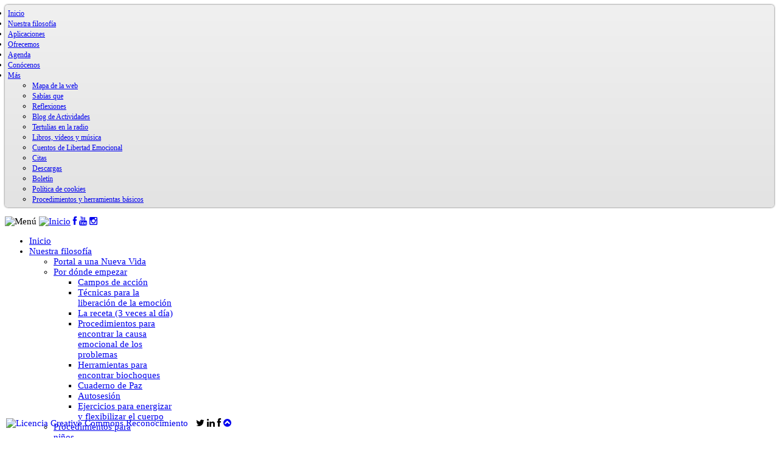

--- FILE ---
content_type: text/html; charset=utf-8
request_url: https://www.libertademocional.es/index.php/mas/citas
body_size: 42468
content:
<!DOCTYPE html PUBLIC "-//W3C//DTD XHTML 1.0 Transitional//EN" "https://www.w3.org/TR/xhtml1/DTD/xhtml1-transitional.dtd">
<html xmlns="https://www.w3.org/1999/xhtml" xml:lang="es-es" lang="es-es" >
<head>
  
<meta name="google-site-verification" content="Ts8HDZMFYRnDpr9j2tSfJW48Kzu1yaYJDs3CDZJ1uHg" />

<base href="https://www.libertademocional.es/index.php/mas/citas" />
	<meta http-equiv="content-type" content="text/html; charset=utf-8" />
	<meta name="keywords" content="inteligencia emocional, biodescodificacion, educación emocional, Reiki, Flores de Bach, Meditaciones, EFT, Ho'oponopono,  PNL, Coaching, Libertad Emocional, Madrid, Tres Cantos, Técnicas de Libertad Emocional, Técnicas de Liberación Emocional, Gary Craig, traumas, miedos, fobias, dolores crónicos, emociones, estrés, stres, adicciones, relajación, relaciones, pareja" />
	<meta name="author" content="Administrator" />
	<meta name="viewport" content="width=device-width, initial-scale=1.0" />
	<meta name="description" content="A lo largo de los años que llevamos manteniendo la web, hemos recopilado una gran cantidad de citas que se muestran aleatoriamente en un apartado de la columna de la izquierda. Creemos que ha llegado el momento de crear esta página para poder acceder a todas directamente." />
	<meta name="generator" content="Joomla! - Open Source Content Management" />
	<title>Citas</title>
	<link href="https://www.libertademocional.es/index.php/component/search/?Itemid=304&amp;format=opensearch" rel="search" title="Buscar Asociación Libertad Emocional" type="application/opensearchdescription+xml" />
	<link href="/cache/sboost_assets/345655c67cf0c39203fed5642c93cbe1.css" rel="stylesheet" type="text/css" />
	<link href="https://www.libertademocional.es/modules/mod_rquotes/assets/rquote.css" rel="stylesheet" type="text/css" />
	<link href="https://www.libertademocional.es/modules/mod_jf_login/assets/jf_login.min.css" rel="stylesheet" type="text/css" />
	<link href="//netdna.bootstrapcdn.com/font-awesome/4.0.3/css/font-awesome.min.css" rel="stylesheet" type="text/css" />
	<link href="/modules/mod_accordeonck/themes/simple/mod_accordeonck_css.php?cssid=accordeonck132" rel="stylesheet" type="text/css" />
	<style type="text/css">
.mx-base {max-width: 960px;}body{font-size:15px;} h1{font-size:30px;} h2{font-size:20px;} h3{font-size:18px;} #mx-leftcol {width: 25%} #mx-rightcol { width: 27%} #mx-maincol {width:75%}#inner_content {width: 100%;} #mx-sideleft {width: 20%}#mx-sideright { width: 30%}#wrapper{position:relative;display:block;z-index:2;} #bottomspot{position:fixed;z-index:1 !important;bottom:0; left: 0;width:100%;}#easycookieinfo {
	position: fixed;
	width: 100%;bottom:0px;
	right: 0;
	left: 0;
	z-index: 10000;
	background: #323A38;
	color: #FFFFFF;
	border-top: 1px solid #FFFFFF;
	border-bottom: 1px solid #FFFFFF;
	border-bottom:none;
	box-shadow: 0 0 30px rgba(0, 0, 0, 0.4);
	padding: 25px 0;
	box-sizing: border-box;
}

#easycookieinfo .text {
	text-align: center;
	font-size: 16px;
	padding: 0 15px 30px 15px;
	box-sizing: border-box;
}

#easycookieinfo .text > a {
	color: #51B7DE;
	text-decoration: none;
}

#easycookieinfo .text > a:hover,
#easycookieinfo .text > a:active,
#easycookieinfo .text > a:focus {
	text-decoration: underline;
}

#easycookieinfo .accept {
	text-align: center;
	box-sizing: border-box;
}

#easycookieinfo .accept > a {
	display: inline-block;
	background: #3C89A7;
	color: #FFFFFF;
	padding: 8px 15px;
	margin: 0;
	font-size: 16px;
	line-height:20px;
	text-align: center;
	vertical-align: middle;
	font-weight: bold;
	text-transform: uppercase;
	border: none;
	-webkit-border-radius: 4px;
	-moz-border-radius: 4px;
    border-radius: 4px;
	text-shadow: none;
	text-decoration: none;
}

#easycookieinfo .accept > a:hover,
#easycookieinfo .accept > a:focus,
#easycookieinfo .accept > a:active {
	background-color: #367B96;
	color: #FFFFFF;
	text-decoration: none;
}

@media (min-width: 700px) {
	#easycookieinfo .text {
		float: left;
		font-size: 18px;
		width: 70%;
		text-align: left;
		padding: 4px 15px 0 30px;		
	}

	#easycookieinfo .accept {
		float: right;
		width: 30%;
		text-align: right;
		padding: 0 30px 0 15px;	
	}
}
		#jf_login .jf_l_modal_trigger {
			background: #222222;
			-webkit-box-shadow: inset 0 0 15px #000000;
			-khtml-box-shadow: inset 0 0 15px #000000;
			-moz-box-shadow: inset 0 0 15px #000000;
			-ms-box-shadow: inset 0 0 15px #000000;
			-o-box-shadow: inset 0 0 15px #000000;
			box-shadow: inset 0 0 15px #000000;
			border-bottom: 1px solid #444444;
			color: #dddddd;
		}
		.jf_l_modal_content .jf_l_authoriz_btn,.jf_l_modal_content .jf_l_authoriz_btn:hover,.jf_l_modal_content .jf_l_authoriz_btn:focus {
			background: #ffffff;
			color: #444444;
		}
		.jf_l_modal_content a,.jf_l_modal_content a:hover{color:#edeee3}
		.jf_l_modal_content .jf_l_logged .jf_l_authoriz_btn,.jf_l_modal_content .jf_l_logged .jf_l_authoriz_btn:hover,.jf_l_modal_content .jf_l_logged .jf_l_authoriz_btn:focus {
			background: #ffffff;
			color: #444444;
		}
	
#accordeonck132 li > .accordeonck_outer .toggler_icon  { outline: none;background: url(/modules/mod_accordeonck/assets/plus.png) right center no-repeat !important; }
#accordeonck132 li.open > .accordeonck_outer .toggler_icon { background: url(/modules/mod_accordeonck/assets/minus.png) right center no-repeat !important; }
#accordeonck132 li ul li ul li ul { border:none !important; padding-top:0px !important; padding-bottom:0px !important; }
#accordeonck132 { padding: 5px;padding: 5px;padding: 5px;padding: 5px;margin: 0px;margin: 0px;margin: 0px;margin: 0px;background: #F0F0F0;background-color: #F0F0F0;background: -moz-linear-gradient(top,  #F0F0F0 0%, #E3E3E3 100%);background: -webkit-gradient(linear, left top, left bottom, color-stop(0%,#F0F0F0), color-stop(100%,#E3E3E3)); background: -webkit-linear-gradient(top,  #F0F0F0 0%,#E3E3E3 100%);background: -o-linear-gradient(top,  #F0F0F0 0%,#E3E3E3 100%);background: -ms-linear-gradient(top,  #F0F0F0 0%,#E3E3E3 100%);background: linear-gradient(top,  #F0F0F0 0%,#E3E3E3 100%); -moz-border-radius: 5px 5px 5px 5px;-webkit-border-radius: 5px 5px 5px 5px;border-radius: 5px 5px 5px 5px;-moz-box-shadow: 0px 0px 3px 0px #444444;-webkit-box-shadow: 0px 0px 3px 0px #444444;box-shadow: 0px 0px 3px 0px #444444; } 
#accordeonck132 li.parent > span { display: block; position: relative; }
#accordeonck132 li.parent > span span.toggler_icon { position: absolute; cursor: pointer; display: block; height: 100%; z-index: 10;right:0; background: none;width: 20px;}
#accordeonck132 li.level1 { padding: 0px;padding: 0px;padding: 0px;padding: 0px;margin: 0px;margin: 0px;margin: 0px;margin: 0px;-moz-border-radius: 0px 0px 0px 0px;-webkit-border-radius: 0px 0px 0px 0px;border-radius: 0px 0px 0px 0px;-moz-box-shadow: none;-webkit-box-shadow: none;box-shadow: none; } 
#accordeonck132 li.level1 > .accordeonck_outer a { font-size: 12px; } 
#accordeonck132 li.level1 > .accordeonck_outer a:hover {  } 
#accordeonck132 li.level1 > .accordeonck_outer a span.accordeonckdesc { font-size: 10px; } 
#accordeonck132 li.level2 { padding: 0px;padding: 0px;padding: 0px;padding: 0px;margin: 0px;margin: 0px;margin: 0px;margin: 0px;-moz-border-radius: 0px 0px 0px 0px;-webkit-border-radius: 0px 0px 0px 0px;border-radius: 0px 0px 0px 0px;-moz-box-shadow: none;-webkit-box-shadow: none;box-shadow: none; } 
#accordeonck132 li.level2 > .accordeonck_outer a { font-size: 12px; } 
#accordeonck132 li.level2 > .accordeonck_outer a:hover {  } 
#accordeonck132 li.level2 > .accordeonck_outer a span.accordeonckdesc { font-size: 10px; } 
#accordeonck132 li.level3 { padding: 0px;padding: 0px;padding: 0px;padding: 0px;margin: 0px;margin: 0px;margin: 0px;margin: 0px;-moz-border-radius: 0px 0px 0px 0px;-webkit-border-radius: 0px 0px 0px 0px;border-radius: 0px 0px 0px 0px;-moz-box-shadow: none;-webkit-box-shadow: none;box-shadow: none; } 
#accordeonck132 li.level3 .accordeonck_outer a { font-size: 12px; } 
#accordeonck132 li.level3 .accordeonck_outer a:hover {  } 
#accordeonck132 li.level3 .accordeonck_outer a span.accordeonckdesc { font-size: 10px; } 
	</style>
	<script type="application/json" class="joomla-script-options new">{"csrf.token":"68a76f9759a17537d10fc112478d5800","system.paths":{"root":"","base":""},"system.keepalive":{"interval":3540000,"uri":"\/index.php\/component\/ajax\/?format=json"}}</script>
	<script src="/cache/sboost_assets/10bfc87201adeefc14d462d7f147d719.js" type="text/javascript"></script>
	<script src="https://www.libertademocional.es/modules/mod_jf_login/assets/jf_login.min.js" type="text/javascript"></script>
	<!--[if lt IE 9]><script src="/media/system/js/polyfill.event.js?6589bf204be2996553cac8faaff52fff" type="text/javascript"></script><![endif]-->
	<script src="/media/system/js/keepalive.js?6589bf204be2996553cac8faaff52fff" type="text/javascript"></script>
	<script src="/media/jui/js/jquery.ui.core.min.js?6589bf204be2996553cac8faaff52fff" type="text/javascript"></script>
	<script src="/modules/mod_accordeonck/assets/mod_accordeonck.js" type="text/javascript"></script>
	<script src="/modules/mod_accordeonck/assets/jquery.easing.1.3.js" type="text/javascript"></script>
	<script type="text/javascript">
(function(d){
					  var js, id = 'powr-js', ref = d.getElementsByTagName('script')[0];
					  if (d.getElementById(id)) {return;}
					  js = d.createElement('script'); js.id = id; js.async = true;
					  js.src = 'https://www.libertademocional.es/plugins/content/powrshortcodes/powr_joomla.js';
					  js.setAttribute('powr-token','F0OmB0dGOP1560265132');
					  js.setAttribute('external-type','joomla');
					  ref.parentNode.insertBefore(js, ref);
					}(document));jQuery(window).on('load',  function() {
				new JCaption('img.caption');
			});
jQuery(document).ready(function(){
var botheight = jQuery("#bottomspot").outerHeight(true);
jQuery("#wrapper").css("margin-bottom", botheight);
});(function(a){a(window).load(function(){a("#jf_login").jf_login_modal()})})(jQuery);
       jQuery(document).ready(function(jQuery){
        jQuery('#accordeonck132').accordeonmenuck({fadetransition : false,eventtype : 'click',transition : 'linear',menuID : 'accordeonck132',imageplus : '/modules/mod_accordeonck/assets/plus.png',imageminus : '/modules/mod_accordeonck/assets/minus.png',defaultopenedid : '',activeeffect : '',showcounter : '',duree : 500});
}); 
	</script>
<link href="/templates/mx_joomla150/images/favicon.ico" rel="shortcut icon" type="image/x-icon" /><link href="/templates/mx_joomla150/css/cookie.css" rel="stylesheet" type="text/css" />
<link href="/templates/mx_joomla150/css/font-awesome.css" rel="stylesheet" type="text/css" />
<link href="/templates/mx_joomla150/css/sticky.css" rel="stylesheet" type="text/css" />
<script type="text/javascript" src="/templates/mx_joomla150/js/theia-sticky-sidebar.js"></script>

<script type="text/javascript" src="/templates/mx_joomla150/js/mobileMenu.js"></script>

<script type="text/javascript">
jQuery(document).ready(function () {

jQuery("#mx-rightcol").theiaStickySidebar({"containerSelector":"0","additionalMarginTop":"75px","additionalMarginBottom":"0","updateSidebarHeight":true,"minWidth":"10"});
	});
		
</script>
	
<link href="/templates/mx_joomla150/css/social.css" rel="stylesheet" type="text/css" />
<style type="text/css">
#wrapper {  }
.main-bg {   }
#tophead { }
#infoset { color: #999;}
#bottomspot, .cp a, a#pagetop { }
</style>
<link href="/templates/mx_joomla150/css/override.css" rel="stylesheet" type="text/css" />
<!--[if lte IE 7.0]>
<link href="/templates/mx_joomla150/css/IE7_only.css" rel="stylesheet" type="text/css" />
<![endif]-->
  
  <!-- Global site tag (gtag.js) - Google Analytics -->
<script async src="https://www.googletagmanager.com/gtag/js?id=G-KVX3PSFLZ0"></script>
<script>
  window.dataLayer = window.dataLayer || [];
  function gtag(){dataLayer.push(arguments);}
  gtag('js', new Date());

  gtag('config', 'G-KVX3PSFLZ0');
</script>

  <!-- Global site tag (gtag.js) - Google Analytics -->
<script async src="https://www.googletagmanager.com/gtag/js?id=UA-207420483-1">
</script>
<script>
  window.dataLayer = window.dataLayer || [];
  function gtag(){dataLayer.push(arguments);}
  gtag('js', new Date());

  gtag('config', 'UA-207420483-1');
</script>
  
</head>

<body class="bg ltr green clearfix">


<!--
<div id="topbgr" class="clearfix">
<div class="mx-base">
<div class="clearfix">
</div>
</div>
</div>
  -->


<div id="wrapper">
  

<header id="header">

<div id="trueHeader">
	<div id="navDemo" class="w3-bar-block w3-theme-d2 w3-hide w3-hide-large w3-hide-medium">
	<div id="mx-mobile-menu" class="clearfix"><div class="mx-inner clearfix"><div class="accordeonck ">
<ul class="menu" id="accordeonck132">
<li id="item-103" class="accordeonck item-103 level1 " data-level="1" ><span class="accordeonck_outer "><a class="accordeonck " href="/index.php" >Inicio</a></span></li><li id="item-104" class="accordeonck item-104 parent level1 " data-level="1" ><span class="accordeonck_outer toggler toggler_1"><span class="toggler_icon"></span><a class="accordeonck " href="javascript:void(0);" >Nuestra filosofía</a></span><ul class="content_1" style="display:none;"><li id="item-342" class="accordeonck item-342 level2 " data-level="2" ><span class="accordeonck_outer "><a class="accordeonck " href="/index.php/nuestra-filosofia/portal-a-una-nueva-vida" >Portal a una Nueva Vida</a></span></li><li id="item-314" class="accordeonck item-314 parent level2 " data-level="2" ><span class="accordeonck_outer toggler toggler_2"><span class="toggler_icon"></span><a class="accordeonck " href="javascript:void(0);" >Por dónde empezar</a></span><ul class="content_2" style="display:none;"><li id="item-112" class="accordeonck item-112 level3 " data-level="3" ><span class="accordeonck_outer "><a class="accordeonck " href="/index.php/nuestra-filosofia/por-donde-empezar/campos-de-accion" >Campos de acción</a></span></li><li id="item-275" class="accordeonck item-275 level3 " data-level="3" ><span class="accordeonck_outer "><a class="accordeonck " href="/index.php/nuestra-filosofia/por-donde-empezar/tecnicas-para-la-liberacion-de-la-emocion" >Técnicas para la liberación de la emoción</a></span></li><li id="item-279" class="accordeonck item-279 level3 " data-level="3" ><span class="accordeonck_outer "><a class="accordeonck " href="/index.php/nuestra-filosofia/por-donde-empezar/la-receta-tomese-3-veces-al-dia" >La receta (3 veces al día)</a></span></li><li id="item-276" class="accordeonck item-276 level3 " data-level="3" ><span class="accordeonck_outer "><a class="accordeonck " href="/index.php/nuestra-filosofia/por-donde-empezar/procedimientos-para-encontrar-la-causa-emocional-de-los-problemas" >Procedimientos para encontrar la causa emocional de los problemas</a></span></li><li id="item-351" class="accordeonck item-351 level3 " data-level="3" ><span class="accordeonck_outer "><a class="accordeonck " href="/index.php/nuestra-filosofia/por-donde-empezar/herramientas-para-encontrar-biochoques" >Herramientas para encontrar biochoques</a></span></li><li id="item-189" class="accordeonck item-189 level3 " data-level="3" ><span class="accordeonck_outer "><a class="accordeonck " href="/index.php/nuestra-filosofia/por-donde-empezar/cuaderno-de-paz" >Cuaderno de Paz</a></span></li><li id="item-188" class="accordeonck item-188 level3 " data-level="3" ><span class="accordeonck_outer "><a class="accordeonck " href="/index.php/nuestra-filosofia/por-donde-empezar/autosesion" >Autosesión</a></span></li><li id="item-2003" class="accordeonck item-2003 level3 " data-level="3" ><span class="accordeonck_outer "><a class="accordeonck " href="/index.php/nuestra-filosofia/por-donde-empezar/ejercicios-para-energizar-y-flexibilizar-el-cuerpo" >Ejercicios para energizar y flexibilizar el cuerpo</a></span></li></ul></li><li id="item-278" class="accordeonck item-278 parent level2 " data-level="2" ><span class="accordeonck_outer toggler toggler_2"><span class="toggler_icon"></span><a class="accordeonck " href="javascript:void(0);" >Procedimientos para niños</a></span><ul class="content_2" style="display:none;"><li id="item-334" class="accordeonck item-334 level3 " data-level="3" ><span class="accordeonck_outer "><a class="accordeonck " href="/index.php/nuestra-filosofia/procedimientos-para-ninos/terapia-dulces-suenos" >Proceso Dulces Sueños</a></span></li><li id="item-2162" class="accordeonck item-2162 level3 " data-level="3" ><span class="accordeonck_outer "><a class="accordeonck " href="/index.php/nuestra-filosofia/procedimientos-para-ninos/liberando-con-alumnos-de-ajedrez-curso-2016-17" >Liberando con alumnos de ajedrez (curso 2016-17)</a></span></li><li id="item-335" class="accordeonck item-335 level3 " data-level="3" ><span class="accordeonck_outer "><a class="accordeonck " href="/index.php/nuestra-filosofia/procedimientos-para-ninos/liberando-con-alumnos-de-infantil-curso-2016-17" >Liberando con alumnos de infantil (curso 2016-17)</a></span></li><li id="item-330" class="accordeonck item-330 level3 " data-level="3" ><span class="accordeonck_outer "><a class="accordeonck " href="/index.php/nuestra-filosofia/procedimientos-para-ninos/2017-03-31-17-53-49" >Procesos y herramientas para sanar conflictos emocionales en niños</a></span></li></ul></li><li id="item-280" class="accordeonck item-280 level2 " data-level="2" ><span class="accordeonck_outer "><a class="accordeonck " href="/index.php/nuestra-filosofia/fases-de-liberacion-de-la-emocion" >Fases de liberación de la emoción</a></span></li><li id="item-131" class="accordeonck item-131 parent level2 " data-level="2" ><span class="accordeonck_outer toggler toggler_2"><span class="toggler_icon"></span><a class="accordeonck " href="javascript:void(0);" >EFT</a></span><ul class="content_2" style="display:none;"><li id="item-113" class="accordeonck item-113 level3 " data-level="3" ><span class="accordeonck_outer "><a class="accordeonck " href="/index.php/nuestra-filosofia/eft/curso-instantaneo" >Curso instantáneo</a></span></li><li id="item-125" class="accordeonck item-125 level3 " data-level="3" ><span class="accordeonck_outer "><a class="accordeonck " href="/index.php/nuestra-filosofia/eft/preguntas-frecuentes" >Preguntas frecuentes</a></span></li><li id="item-114" class="accordeonck item-114 level3 " data-level="3" ><span class="accordeonck_outer "><a class="accordeonck " href="/index.php/nuestra-filosofia/eft/ide-donde-viene" >¿De dónde viene?</a></span></li><li id="item-115" class="accordeonck item-115 level3 " data-level="3" ><span class="accordeonck_outer "><a class="accordeonck " href="/index.php/nuestra-filosofia/eft/icomo-funciona" >¿Cómo funciona?</a></span></li><li id="item-116" class="accordeonck item-116 level3 " data-level="3" ><span class="accordeonck_outer "><a class="accordeonck " href="/index.php/nuestra-filosofia/eft/icomo-se-produce-la-liberacion-emocional" >¿Cómo se produce la Liberación Emocional?</a></span></li><li id="item-117" class="accordeonck item-117 level3 " data-level="3" ><span class="accordeonck_outer "><a class="accordeonck " href="/index.php/nuestra-filosofia/eft/los-toques" >Los toques</a></span></li><li id="item-119" class="accordeonck item-119 level3 " data-level="3" ><span class="accordeonck_outer "><a class="accordeonck " href="/index.php/nuestra-filosofia/eft/ipor-que-no-me-ha-funcionado" >¿Por qué no me ha funcionado?</a></span></li></ul></li><li id="item-132" class="accordeonck item-132 parent level2 " data-level="2" ><span class="accordeonck_outer toggler toggler_2"><span class="toggler_icon"></span><a class="accordeonck " href="javascript:void(0);" >REIKI</a></span><ul class="content_2" style="display:none;"><li id="item-166" class="accordeonck item-166 level3 " data-level="3" ><span class="accordeonck_outer "><a class="accordeonck " href="/index.php/nuestra-filosofia/reiki/un-poco-de-historia-sobre-reiki" >Un poco de historia</a></span></li><li id="item-167" class="accordeonck item-167 level3 " data-level="3" ><span class="accordeonck_outer "><a class="accordeonck " href="/index.php/nuestra-filosofia/reiki/ipor-que-iniciarse-en-reiki" >¿Por qué iniciarse en Reiki?</a></span></li><li id="item-168" class="accordeonck item-168 level3 " data-level="3" ><span class="accordeonck_outer "><a class="accordeonck " href="/index.php/nuestra-filosofia/reiki/icomo-se-utiliza-reiki-y-que-trata" >¿Cómo se utiliza y qué trata?</a></span></li><li id="item-135" class="accordeonck item-135 level3 " data-level="3" ><span class="accordeonck_outer "><a class="accordeonck " href="/index.php/nuestra-filosofia/reiki/reiki-en-hospitales" >Reiki en hospitales</a></span></li><li id="item-178" class="accordeonck item-178 level3 " data-level="3" ><span class="accordeonck_outer "><a class="accordeonck " href="/index.php/nuestra-filosofia/reiki/reiki-y-la-ciencia" >Reiki y la ciencia</a></span></li></ul></li><li id="item-147" class="accordeonck item-147 level2 " data-level="2" ><span class="accordeonck_outer "><a class="accordeonck " href="/index.php/nuestra-filosofia/meditaciones" >Meditaciones</a></span></li><li id="item-282" class="accordeonck item-282 parent level2 " data-level="2" ><span class="accordeonck_outer toggler toggler_2"><span class="toggler_icon"></span><a class="accordeonck " href="javascript:void(0);" >Biodescodificación y NMG</a></span><ul class="content_2" style="display:none;"><li id="item-1047" class="accordeonck item-1047 level3 " data-level="3" ><span class="accordeonck_outer "><a class="accordeonck " href="/index.php/nuestra-filosofia/biodescodificacion/biodescodificacion-las-infecciones" >Biodescodificación: las infecciones</a></span></li><li id="item-2035" class="accordeonck item-2035 level3 " data-level="3" ><span class="accordeonck_outer "><a class="accordeonck " href="/index.php/nuestra-filosofia/biodescodificacion/magna-ciencia-y-nmg-el-ciclo-de-la-vida" >Magna Ciencia y NMG: el ciclo de la Vida </a></span></li><li id="item-336" class="accordeonck item-336 level3 " data-level="3" ><span class="accordeonck_outer "><a class="accordeonck " href="/index.php/nuestra-filosofia/biodescodificacion/el-proceso-terapeutico-y-el-rey-arturo" >El Proceso Terapeutico Y El Rey Arturo</a></span></li><li id="item-341" class="accordeonck item-341 level3 " data-level="3" ><span class="accordeonck_outer "><a class="accordeonck " href="/index.php/nuestra-filosofia/biodescodificacion/2017-11-02-08-26-32" >Descodificación emocional de las dificultades escolares</a></span></li><li id="item-352" class="accordeonck item-352 level3 " data-level="3" ><span class="accordeonck_outer "><a class="accordeonck " href="/index.php/nuestra-filosofia/biodescodificacion/los-ciclos-de-la-vida-inconsciente" >Los Ciclos de la Vida Inconsciente</a></span></li><li id="item-347" class="accordeonck item-347 parent level3 " data-level="3" ><span class="accordeonck_outer toggler toggler_3"><span class="toggler_icon"></span><a class="accordeonck " href="javascript:void(0);" >Proyecto LINDA (biodescodificación en animales)</a></span><ul class="content_3" style="display:none;"><li id="item-581" class="accordeonck item-581 level4 " data-level="4" ><span class="accordeonck_outer "><a class="accordeonck " href="/index.php/nuestra-filosofia/biodescodificacion/2018-06-06-16-20-15/leona-viajera-en-el-tiempo" >LEONA, viajera en el tiempo</a></span></li><li id="item-638" class="accordeonck item-638 level4 " data-level="4" ><span class="accordeonck_outer "><a class="accordeonck " href="/index.php/nuestra-filosofia/biodescodificacion/2018-06-06-16-20-15/leona-viajera-en-el-tiempo-2" >MACK, La remisión de un tumor</a></span></li><li id="item-2196" class="accordeonck item-2196 level4 " data-level="4" ><span class="accordeonck_outer "><a class="accordeonck " href="/index.php/nuestra-filosofia/biodescodificacion/2018-06-06-16-20-15/nuestras-mascotas-y-el-inconsciente-familiar" >Nuestras mascotas y el inconsciente familiar</a></span></li></ul></li><li id="item-353" class="accordeonck item-353 level3 " data-level="3" ><span class="accordeonck_outer "><a class="accordeonck " href="/index.php/nuestra-filosofia/biodescodificacion/el-animal-de-reemplazo" >El animal de reemplazo</a></span></li><li id="item-1624" class="accordeonck item-1624 level3 " data-level="3" ><span class="accordeonck_outer "><a class="accordeonck " href="/index.php/nuestra-filosofia/biodescodificacion/escuchando-al-cuerpo" >Escuchando al cuerpo</a></span></li><li id="item-1859" class="accordeonck item-1859 parent level3 " data-level="3" ><span class="accordeonck_outer toggler toggler_3"><span class="toggler_icon"></span><a class="accordeonck " href="javascript:void(0);" >Las 5 leyes biológicas</a></span><ul class="content_3" style="display:none;"><li id="item-2165" class="accordeonck item-2165 level4 " data-level="4" ><span class="accordeonck_outer "><a class="accordeonck " href="/index.php/nuestra-filosofia/biodescodificacion/las-5-leyes-biologicas/cuentos-nmg-elisa-y-las-manchitas-rojas-inluye-remedios-caseros-efectivos" >Cuentos NMG: Elisa y las Manchitas Rojas (inluye remedios caseros efectivos) </a></span></li></ul></li><li id="item-1932" class="accordeonck item-1932 level3 " data-level="3" ><span class="accordeonck_outer "><a class="accordeonck " href="/index.php/nuestra-filosofia/biodescodificacion/lo-que-dicen-tus-zapatos-y-pies-2" >Lo que dicen tus zapatos (y pies) </a></span></li><li id="item-2163" class="accordeonck item-2163 level3 " data-level="3" ><span class="accordeonck_outer "><a class="accordeonck " href="/index.php/nuestra-filosofia/biodescodificacion/programacion-subconsciente-para-eliminar-arrugas-y-arrugas-de-expresion" >Programación Subconsciente para eliminar arrugas y arrugas de expresión</a></span></li></ul></li><li id="item-175" class="accordeonck item-175 parent level2 " data-level="2" ><span class="accordeonck_outer toggler toggler_2"><span class="toggler_icon"></span><a class="accordeonck " href="javascript:void(0);" >PNL</a></span><ul class="content_2" style="display:none;"><li id="item-176" class="accordeonck item-176 level3 " data-level="3" ><span class="accordeonck_outer "><a class="accordeonck " href="/index.php/nuestra-filosofia/pnl/historia-de-la-pnl" >Historia de la PNL</a></span></li><li id="item-177" class="accordeonck item-177 level3 " data-level="3" ><span class="accordeonck_outer "><a class="accordeonck " href="/index.php/nuestra-filosofia/pnl/presupuestos-basicos" >Presupuestos básicos</a></span></li><li id="item-179" class="accordeonck item-179 level3 " data-level="3" ><span class="accordeonck_outer "><a class="accordeonck " href="/index.php/nuestra-filosofia/pnl/el-campo-de-la-pnl" >El Campo de la PNL</a></span></li><li id="item-180" class="accordeonck item-180 level3 " data-level="3" ><span class="accordeonck_outer "><a class="accordeonck " href="/index.php/nuestra-filosofia/pnl/anclas-y-submodalidades" >Anclas y submodalidades</a></span></li><li id="item-1984" class="accordeonck item-1984 level3 " data-level="3" ><span class="accordeonck_outer "><a class="accordeonck " href="/index.php/nuestra-filosofia/pnl/utilizar-simbolos-de-poder-aportar-recursos-positivos" >Creación y uso símbolos de poder (aportar recursos positivos)</a></span></li></ul></li><li id="item-133" class="accordeonck item-133 parent level2 " data-level="2" ><span class="accordeonck_outer toggler toggler_2"><span class="toggler_icon"></span><a class="accordeonck " href="javascript:void(0);" >Flores de Bach</a></span><ul class="content_2" style="display:none;"><li id="item-134" class="accordeonck item-134 level3 " data-level="3" ><span class="accordeonck_outer "><a class="accordeonck " href="/index.php/nuestra-filosofia/flores-de-bach/ejemplo-guia" >Ejemplo-guía</a></span></li><li id="item-169" class="accordeonck item-169 parent level3 " data-level="3" ><span class="accordeonck_outer toggler toggler_3"><span class="toggler_icon"></span><a class="accordeonck " href="javascript:void(0);" >Flores para niños</a></span><ul class="content_3" style="display:none;"><li id="item-170" class="accordeonck item-170 level4 " data-level="4" ><span class="accordeonck_outer "><a class="accordeonck " href="/index.php/nuestra-filosofia/flores-de-bach/flores-para-ninos/las-flores-y-los-ninos" >Las flores y los niños</a></span></li></ul></li><li id="item-161" class="accordeonck item-161 level3 " data-level="3" ><span class="accordeonck_outer "><a class="accordeonck " href="/index.php/nuestra-filosofia/flores-de-bach/preparacion-de-los-tratamientos" >Preparación de los tratamientos</a></span></li><li id="item-160" class="accordeonck item-160 level3 " data-level="3" ><span class="accordeonck_outer "><a class="accordeonck " href="/index.php/nuestra-filosofia/flores-de-bach/siete-grupos-de-flores" >Siete grupos de flores</a></span></li><li id="item-158" class="accordeonck item-158 level3 " data-level="3" ><span class="accordeonck_outer "><a class="accordeonck " href="/index.php/nuestra-filosofia/flores-de-bach/como-tomar-flores-de-bach" >Cómo tomar Flores de Bach</a></span></li><li id="item-165" class="accordeonck item-165 level3 " data-level="3" ><span class="accordeonck_outer "><a class="accordeonck " href="/index.php/nuestra-filosofia/flores-de-bach/flores-para-perros" >Flores para perros</a></span></li><li id="item-162" class="accordeonck item-162 level3 " data-level="3" ><span class="accordeonck_outer "><a class="accordeonck " href="/index.php/nuestra-filosofia/flores-de-bach/remedio-rescate" >Remedio Rescate</a></span></li><li id="item-159" class="accordeonck item-159 level3 " data-level="3" ><span class="accordeonck_outer "><a class="accordeonck " href="/index.php/nuestra-filosofia/flores-de-bach/energia-positiva-de-las-flores" >Energía positiva de las flores</a></span></li><li id="item-164" class="accordeonck item-164 level3 " data-level="3" ><span class="accordeonck_outer "><a class="accordeonck " href="/index.php/nuestra-filosofia/flores-de-bach/flores-para-gatos" >Flores para gatos</a></span></li><li id="item-163" class="accordeonck item-163 level3 " data-level="3" ><span class="accordeonck_outer "><a class="accordeonck " href="/index.php/nuestra-filosofia/flores-de-bach/los-doce-curadores" >Los doce curadores</a></span></li></ul></li><li id="item-181" class="accordeonck item-181 parent level2 " data-level="2" ><span class="accordeonck_outer toggler toggler_2"><span class="toggler_icon"></span><a class="accordeonck " href="javascript:void(0);" >Otras Técnicas muy Útiles</a></span><ul class="content_2" style="display:none;"><li id="item-1329" class="accordeonck item-1329 parent level3 " data-level="3" ><span class="accordeonck_outer toggler toggler_3"><span class="toggler_icon"></span><a class="accordeonck " href="javascript:void(0);" >Astrología evolutiva</a></span><ul class="content_3" style="display:none;"><li id="item-1860" class="accordeonck item-1860 level4 " data-level="4" ><span class="accordeonck_outer "><a class="accordeonck " href="/index.php/nuestra-filosofia/otras-tecnicas-muy-utiles/astrologia-evolutiva/astrologia-y-terapia" >Astrología y terapia</a></span></li><li id="item-2132" class="accordeonck item-2132 level4 " data-level="4" ><span class="accordeonck_outer "><a class="accordeonck " href="/index.php/nuestra-filosofia/otras-tecnicas-muy-utiles/astrologia-evolutiva/pack-de-sesiones-de-astrologia-y-terapia" >Pack de sesiones de Astrología y Terapia</a></span></li></ul></li><li id="item-307" class="accordeonck item-307 level3 " data-level="3" ><span class="accordeonck_outer "><a class="accordeonck " href="/index.php/nuestra-filosofia/otras-tecnicas-muy-utiles/aura-soma" >Aura-Soma</a></span></li><li id="item-2246" class="accordeonck item-2246 level3 " data-level="3" ><span class="accordeonck_outer "><a class="accordeonck " href="/index.php/nuestra-filosofia/otras-tecnicas-muy-utiles/biodanza-otra-mirada-b-o-m" >Biodanza Otra Mirada (B.O.M.)</a></span></li><li id="item-2070" class="accordeonck item-2070 parent level3 " data-level="3" ><span class="accordeonck_outer toggler toggler_3"><span class="toggler_icon"></span><a class="accordeonck " href="javascript:void(0);" >Chamanismo</a></span><ul class="content_3" style="display:none;"><li id="item-2072" class="accordeonck item-2072 level4 " data-level="4" ><span class="accordeonck_outer "><a class="accordeonck " href="/index.php/nuestra-filosofia/otras-tecnicas-muy-utiles/chamanismo/creacion-y-uso-simbolos-de-poder-aportar-recursos-positivos" >Creación y uso símbolos de poder (aportar recursos positivos)</a></span></li><li id="item-2071" class="accordeonck item-2071 level4 " data-level="4" ><span class="accordeonck_outer "><a class="accordeonck " href="/index.php/nuestra-filosofia/otras-tecnicas-muy-utiles/chamanismo/reprogramacion-de-creencias-via-chamanica" >Reprogramación de Creencias (vía chamánica)</a></span></li></ul></li><li id="item-2249" class="accordeonck item-2249 level3 " data-level="3" ><span class="accordeonck_outer "><a class="accordeonck " href="/index.php/nuestra-filosofia/otras-tecnicas-muy-utiles/desbloqueo-del-diafragma" >Desbloqueo del diafragma</a></span></li><li id="item-322" class="accordeonck item-322 parent level3 " data-level="3" ><span class="accordeonck_outer toggler toggler_3"><span class="toggler_icon"></span><a class="accordeonck " href="javascript:void(0);" >El Tarot</a></span><ul class="content_3" style="display:none;"><li id="item-1349" class="accordeonck item-1349 level4 " data-level="4" ><span class="accordeonck_outer "><a class="accordeonck " href="/index.php/nuestra-filosofia/otras-tecnicas-muy-utiles/el-tarot/el-tarot-como-herramienta-terapeutica" >El Tarot como herramienta terapéutica</a></span></li><li id="item-1351" class="accordeonck item-1351 level4 " data-level="4" ><span class="accordeonck_outer "><a class="accordeonck " href="/index.php/nuestra-filosofia/otras-tecnicas-muy-utiles/el-tarot/conversaciones-con-el-tarot" >Conversaciones con el Tarot</a></span></li><li id="item-1367" class="accordeonck item-1367 level4 " data-level="4" ><span class="accordeonck_outer "><a class="accordeonck " href="/index.php/nuestra-filosofia/otras-tecnicas-muy-utiles/el-tarot/conversaciones-con-el-tarot-ii" >Conversaciones con el Tarot II: Arcanos menores y Oros </a></span></li><li id="item-1678" class="accordeonck item-1678 level4 " data-level="4" ><span class="accordeonck_outer "><a class="accordeonck " href="/index.php/nuestra-filosofia/otras-tecnicas-muy-utiles/el-tarot/conversaciones-con-el-tarot-iii-las-espadas" >Conversaciones con el Tarot III: Las Espadas</a></span></li><li id="item-1694" class="accordeonck item-1694 level4 " data-level="4" ><span class="accordeonck_outer "><a class="accordeonck " href="/index.php/nuestra-filosofia/otras-tecnicas-muy-utiles/el-tarot/conversaciones-con-el-tarot-iv-las-copas-y-la-estrella" >Conversaciones con el Tarot IV: Las Copas y la Estrella</a></span></li><li id="item-1756" class="accordeonck item-1756 level4 " data-level="4" ><span class="accordeonck_outer "><a class="accordeonck " href="/index.php/nuestra-filosofia/otras-tecnicas-muy-utiles/el-tarot/conversaciones-con-el-tarot-v-los-bastos-y-el-4-de-espadas" >Conversaciones con el Tarot V: Los Bastos y el 4 de espadas</a></span></li><li id="item-1839" class="accordeonck item-1839 level4 " data-level="4" ><span class="accordeonck_outer "><a class="accordeonck " href="/index.php/nuestra-filosofia/otras-tecnicas-muy-utiles/el-tarot/conversaciones-con-el-tarot-vi-la-templanza" >Conversaciones con el Tarot VI: La Templanza</a></span></li><li id="item-1933" class="accordeonck item-1933 level4 " data-level="4" ><span class="accordeonck_outer "><a class="accordeonck " href="/index.php/nuestra-filosofia/otras-tecnicas-muy-utiles/el-tarot/conversaciones-con-el-tarot-vii-10-de-oros" >Conversaciones con el Tarot VII: 10 de Oros</a></span></li><li id="item-1964" class="accordeonck item-1964 level4 " data-level="4" ><span class="accordeonck_outer "><a class="accordeonck " href="/index.php/nuestra-filosofia/otras-tecnicas-muy-utiles/el-tarot/conversaciones-con-el-tarot-viii-9-de-oros" >Conversaciones con el Tarot VIII: 9 de Oros</a></span></li><li id="item-2005" class="accordeonck item-2005 level4 " data-level="4" ><span class="accordeonck_outer "><a class="accordeonck " href="/index.php/nuestra-filosofia/otras-tecnicas-muy-utiles/el-tarot/conversaciones-con-el-tarot-ix-sota-de-bastos" >Conversaciones con el Tarot IX: Sota de Bastos</a></span></li></ul></li><li id="item-182" class="accordeonck item-182 parent level3 " data-level="3" ><span class="accordeonck_outer toggler toggler_3"><span class="toggler_icon"></span><a class="accordeonck " href="javascript:void(0);" >Ho'oponopono</a></span><ul class="content_3" style="display:none;"><li id="item-337" class="accordeonck item-337 level4 " data-level="4" ><span class="accordeonck_outer "><a class="accordeonck " href="/index.php/nuestra-filosofia/otras-tecnicas-muy-utiles/hooponopono/hooponopono-para-sanar-tu-mundo-1" >Ho'oponopono para sanar tu mundo</a></span></li></ul></li><li id="item-183" class="accordeonck item-183 level3 " data-level="3" ><span class="accordeonck_outer "><a class="accordeonck " href="/index.php/nuestra-filosofia/otras-tecnicas-muy-utiles/liberate-rapido-bsff" >Libérate Rápido (BSFF)</a></span></li><li id="item-187" class="accordeonck item-187 level3 " data-level="3" ><span class="accordeonck_outer "><a class="accordeonck " href="/index.php/nuestra-filosofia/otras-tecnicas-muy-utiles/matrix-reimprinting" >Matrix Reimprinting</a></span></li><li id="item-186" class="accordeonck item-186 level3 " data-level="3" ><span class="accordeonck_outer "><a class="accordeonck " href="/index.php/nuestra-filosofia/otras-tecnicas-muy-utiles/metodo-sedona" >Método Sedona</a></span></li><li id="item-784" class="accordeonck item-784 level3 " data-level="3" ><span class="accordeonck_outer "><a class="accordeonck " href="/index.php/nuestra-filosofia/otras-tecnicas-muy-utiles/programacion-subconsciente" >Programación del subconsciente</a></span></li><li id="item-2247" class="accordeonck item-2247 level3 " data-level="3" ><span class="accordeonck_outer "><a class="accordeonck " href="/index.php/nuestra-filosofia/otras-tecnicas-muy-utiles/tecnica-de-lectura-de-canela-en-polvo" >Técnica de Lectura de Canela en Polvo</a></span></li><li id="item-2108" class="accordeonck item-2108 level3 " data-level="3" ><span class="accordeonck_outer "><a class="accordeonck " href="/index.php/nuestra-filosofia/otras-tecnicas-muy-utiles/terapia-regresiva-y-libertad-emocional" >Terapia Regresiva y Libertad Emocional</a></span></li><li id="item-325" class="accordeonck item-325 level3 " data-level="3" ><span class="accordeonck_outer "><a class="accordeonck " href="/index.php/nuestra-filosofia/otras-tecnicas-muy-utiles/2016-03-01-12-49-58" >Testeo muscular y el péndulo</a></span></li><li id="item-913" class="accordeonck item-913 level3 " data-level="3" ><span class="accordeonck_outer "><a class="accordeonck " href="/index.php/nuestra-filosofia/otras-tecnicas-muy-utiles/tre" >TRE</a></span></li><li id="item-185" class="accordeonck item-185 level3 " data-level="3" ><span class="accordeonck_outer "><a class="accordeonck " href="/index.php/nuestra-filosofia/otras-tecnicas-muy-utiles/zensight" >Zensight</a></span></li><li id="item-184" class="accordeonck item-184 level3 " data-level="3" ><span class="accordeonck_outer "><a class="accordeonck " href="/index.php/nuestra-filosofia/otras-tecnicas-muy-utiles/zpoint" >ZPoint</a></span></li></ul></li></ul></li><li id="item-107" class="accordeonck item-107 parent level1 " data-level="1" ><span class="accordeonck_outer toggler toggler_1"><span class="toggler_icon"></span><a class="accordeonck " href="javascript:void(0);" >Aplicaciones</a></span><ul class="content_1" style="display:none;"><li id="item-315" class="accordeonck item-315 parent level2 " data-level="2" ><span class="accordeonck_outer toggler toggler_2"><span class="toggler_icon"></span><a class="accordeonck " href="javascript:void(0);" >Autoestima</a></span><ul class="content_2" style="display:none;"><li id="item-2284" class="accordeonck item-2284 level3 " data-level="3" ><span class="accordeonck_outer "><a class="accordeonck " href="/index.php/aplicaciones/autoestima/descubre-como-priorizarte" >Descubre cómo Priorizarte</a></span></li></ul></li><li id="item-2051" class="accordeonck item-2051 level2 " data-level="2" ><span class="accordeonck_outer "><a class="accordeonck " href="/index.php/aplicaciones/autoestima-la-reputacion-ante-mi-mismo" >Autoestima: la reputación ante mí mismo</a></span></li><li id="item-2195" class="accordeonck item-2195 level2 " data-level="2" ><span class="accordeonck_outer "><a class="accordeonck " href="/index.php/aplicaciones/calma-la-ansiedad-y-la-mente" >🙏 Calma la ansiedad y la mente 🪔🌱</a></span></li><li id="item-293" class="accordeonck item-293 level2 " data-level="2" ><span class="accordeonck_outer "><a class="accordeonck " href="/index.php/aplicaciones/dejar-de-fumar" >Dejar de fumar</a></span></li><li id="item-816" class="accordeonck item-816 level2 " data-level="2" ><span class="accordeonck_outer "><a class="accordeonck " href="/index.php/aplicaciones/desarrolla-tu-creatividad" >Desarrolla tu Creatividad</a></span></li><li id="item-344" class="accordeonck item-344 level2 " data-level="2" ><span class="accordeonck_outer "><a class="accordeonck " href="/index.php/aplicaciones/2018-05-03-10-40-48" >Desarrollar la intuición</a></span></li><li id="item-2053" class="accordeonck item-2053 level2 " data-level="2" ><span class="accordeonck_outer "><a class="accordeonck " href="/index.php/aplicaciones/descubre-quien-eres-y-liderate-a-ti-mismo-autoliderazgo-consciente" >Descubre quién eres y lidérate a ti mismo (Autoliderazgo Consciente)</a></span></li><li id="item-312" class="accordeonck item-312 parent level2 " data-level="2" ><span class="accordeonck_outer toggler toggler_2"><span class="toggler_icon"></span><a class="accordeonck " href="javascript:void(0);" >El Duelo</a></span><ul class="content_2" style="display:none;"><li id="item-2264" class="accordeonck item-2264 level3 " data-level="3" ><span class="accordeonck_outer "><a class="accordeonck " href="/index.php/aplicaciones/el-duelo/tips-para-sobrellevar-la-perdida-de-un-ser-querido" >Tips para sobrellevar la perdida de un ser querido</a></span></li></ul></li><li id="item-338" class="accordeonck item-338 parent level2 " data-level="2" ><span class="accordeonck_outer toggler toggler_2"><span class="toggler_icon"></span><a class="accordeonck " href="javascript:void(0);" >Escuela de padres</a></span><ul class="content_2" style="display:none;"><li id="item-875" class="accordeonck item-875 level3 " data-level="3" ><span class="accordeonck_outer "><a class="accordeonck " href="/index.php/aplicaciones/escuela-de-padres/alimentacion-complementaria-y-sueno-en-la-crianza" >Alimentación complementaria y sueño en la crianza</a></span></li><li id="item-595" class="accordeonck item-595 level3 " data-level="3" ><span class="accordeonck_outer "><a class="accordeonck " href="/index.php/aplicaciones/escuela-de-padres/visualizacion-de-parto-y-enganche" >Visualización de parto y enganche</a></span></li><li id="item-1368" class="accordeonck item-1368 level3 " data-level="3" ><span class="accordeonck_outer "><a class="accordeonck " href="/index.php/aplicaciones/escuela-de-padres/educacion-emocional-desde-el-utero-materno" >Educación emocional desde el útero materno</a></span></li><li id="item-1369" class="accordeonck item-1369 level3 " data-level="3" ><span class="accordeonck_outer "><a class="accordeonck " href="/index.php/aplicaciones/escuela-de-padres/emociones-desde-el-utero" >Emociones desde el útero</a></span></li><li id="item-2194" class="accordeonck item-2194 level3 " data-level="3" ><span class="accordeonck_outer "><a class="accordeonck " href="/index.php/aplicaciones/escuela-de-padres/taller-de-educacion-emocional-para-alumnos-de-primaria" >Taller de Educación Emocional para alumnos de Primaria</a></span></li></ul></li><li id="item-326" class="accordeonck item-326 level2 " data-level="2" ><span class="accordeonck_outer "><a class="accordeonck " href="/index.php/aplicaciones/hooponopono-para-sanar-tu-mundo" >Ho'oponopono para sanar tu mundo</a></span></li><li id="item-854" class="accordeonck item-854 level2 " data-level="2" ><span class="accordeonck_outer "><a class="accordeonck " href="/index.php/aplicaciones/la-autoestima-y-el-autocuidado" >La autoestima y el autocuidado</a></span></li><li id="item-2052" class="accordeonck item-2052 level2 " data-level="2" ><span class="accordeonck_outer "><a class="accordeonck " href="/index.php/aplicaciones/la-ley-del-espejo-lo-que-ves-en-los-demas-es-tu-reflejo" >La Ley del Espejo: lo que ves en los demás es tu reflejo </a></span></li><li id="item-2231" class="accordeonck item-2231 level2 " data-level="2" ><span class="accordeonck_outer "><a class="accordeonck " href="/index.php/aplicaciones/lectura-de-fotos" >Lectura de fotos</a></span></li><li id="item-294" class="accordeonck item-294 level2 " data-level="2" ><span class="accordeonck_outer "><a class="accordeonck " href="/index.php/aplicaciones/liberar-la-rabia" >Liberar la rabia</a></span></li><li id="item-292" class="accordeonck item-292 level2 " data-level="2" ><span class="accordeonck_outer "><a class="accordeonck " href="/index.php/aplicaciones/mejorar-la-vida-sexual" >Mejorar la vida sexual</a></span></li><li id="item-2280" class="accordeonck item-2280 level2 " data-level="2" ><span class="accordeonck_outer "><a class="accordeonck " href="/index.php/aplicaciones/mirandome-con-ojos-de-amor" > Mirándome con ojos de amor</a></span></li><li id="item-324" class="accordeonck item-324 level2 " data-level="2" ><span class="accordeonck_outer "><a class="accordeonck " href="/index.php/aplicaciones/necesidad-de-control" >Necesidad de control o ser controlado</a></span></li><li id="item-305" class="accordeonck item-305 level2 " data-level="2" ><span class="accordeonck_outer "><a class="accordeonck " href="/index.php/aplicaciones/procedimiento-para-sanar-conflictos" >Procedimiento para sanar conflictos</a></span></li><li id="item-329" class="accordeonck item-329 level2 " data-level="2" ><span class="accordeonck_outer "><a class="accordeonck " href="/index.php/aplicaciones/2017-03-29-15-23-28" >Procesos y herramientas para sanar conflictos emocionales en niños</a></span></li><li id="item-785" class="accordeonck item-785 parent level2 " data-level="2" ><span class="accordeonck_outer toggler toggler_2"><span class="toggler_icon"></span><a class="accordeonck " href="javascript:void(0);" >Programaciones para el subconsciente</a></span><ul class="content_2" style="display:none;"><li id="item-2164" class="accordeonck item-2164 level3 " data-level="3" ><span class="accordeonck_outer "><a class="accordeonck " href="/index.php/aplicaciones/programaciones-para-el-subconsciente/reprograma-tu-belleza" >Reprograma tu Belleza</a></span></li></ul></li><li id="item-343" class="accordeonck item-343 level2 " data-level="2" ><span class="accordeonck_outer "><a class="accordeonck " href="/index.php/aplicaciones/aprender-y-desaprender-creencias" >Programar creencias positivas</a></span></li><li id="item-303" class="accordeonck item-303 level2 " data-level="2" ><span class="accordeonck_outer "><a class="accordeonck " href="/index.php/aplicaciones/prosperidad" >Prosperidad</a></span></li><li id="item-306" class="accordeonck item-306 level2 " data-level="2" ><span class="accordeonck_outer "><a class="accordeonck " href="/index.php/aplicaciones/relaciones-de-pareja" >Relaciones de pareja</a></span></li><li id="item-339" class="accordeonck item-339 level2 " data-level="2" ><span class="accordeonck_outer "><a class="accordeonck " href="/index.php/aplicaciones/reprogramacion-de-creencias-via-chamanica" >Reprogramación de Creencias (vía chamánica)</a></span></li><li id="item-354" class="accordeonck item-354 level2 " data-level="2" ><span class="accordeonck_outer "><a class="accordeonck " href="/index.php/aplicaciones/rompiendo-contratos-del-pasado" >Rompiendo contratos del pasado</a></span></li><li id="item-355" class="accordeonck item-355 level2 " data-level="2" ><span class="accordeonck_outer "><a class="accordeonck " href="/index.php/aplicaciones/2019-01-02-17-18-00" >SerenaMente: Un primer paso para tu transformación personal</a></span></li><li id="item-190" class="accordeonck item-190 parent level2 " data-level="2" ><span class="accordeonck_outer toggler toggler_2"><span class="toggler_icon"></span><a class="accordeonck " href="javascript:void(0);" >Técnica rápida para fobias, gustos y creencias</a></span><ul class="content_2" style="display:none;"><li id="item-1046" class="accordeonck item-1046 level3 " data-level="3" ><span class="accordeonck_outer "><a class="accordeonck " href="/index.php/aplicaciones/tecnica-rapida-para-fobias-gustos-y-creencias/equilibrar-las-emociones-sobre-el-coronavirus-y-cualquier-enfermedad" >Equilibrar las emociones sobre el coronavirus (y cualquier enfermedad)</a></span></li><li id="item-348" class="accordeonck item-348 level3 " data-level="3" ><span class="accordeonck_outer "><a class="accordeonck " href="/index.php/aplicaciones/tecnica-rapida-para-fobias-gustos-y-creencias/perder-el-miedo-a-conducir" >Perder el miedo a conducir</a></span></li><li id="item-349" class="accordeonck item-349 level3 " data-level="3" ><span class="accordeonck_outer "><a class="accordeonck " href="/index.php/aplicaciones/tecnica-rapida-para-fobias-gustos-y-creencias/tratar-un-toc" >Tratar un TOC</a></span></li></ul></li><li id="item-283" class="accordeonck item-283 level2 " data-level="2" ><span class="accordeonck_outer "><a class="accordeonck " href="/index.php/aplicaciones/tratar-problemas-de-peso" >Tratar problemas de peso</a></span></li><li id="item-1985" class="accordeonck item-1985 level2 " data-level="2" ><span class="accordeonck_outer "><a class="accordeonck " href="/index.php/aplicaciones/creacion-y-uso-simbolos-de-poder-aportar-recursos-positivos" >Creación y uso símbolos de poder (aportar recursos positivos)</a></span></li></ul></li><li id="item-146" class="accordeonck item-146 parent level1 " data-level="1" ><span class="accordeonck_outer toggler toggler_1"><span class="toggler_icon"></span><a class="accordeonck " href="javascript:void(0);" >Ofrecemos</a></span><ul class="content_1" style="display:none;"><li id="item-155" class="accordeonck item-155 level2 " data-level="2" ><span class="accordeonck_outer "><a class="accordeonck " href="/index.php/ique-ofrecemos/charlas-gratuitas" >Charlas gratuitas</a></span></li><li id="item-111" class="accordeonck item-111 level2 " data-level="2" ><span class="accordeonck_outer "><a class="accordeonck " href="/index.php/ique-ofrecemos/sesiones" >Sesiones</a></span></li><li id="item-2302" class="accordeonck item-2302 level2 " data-level="2" ><span class="accordeonck_outer "><a class="accordeonck " href="/index.php/ique-ofrecemos/retiros" >Retiros</a></span></li><li id="item-106" class="accordeonck item-106 parent level2 " data-level="2" ><span class="accordeonck_outer toggler toggler_2"><span class="toggler_icon"></span><a class="accordeonck " href="javascript:void(0);" >Cursos</a></span><ul class="content_2" style="display:none;"><li id="item-2298" class="accordeonck item-2298 level3 " data-level="3" ><span class="accordeonck_outer "><a class="accordeonck " href="/index.php/ique-ofrecemos/cursos/curso-iniciacion-holosofia" >Curso LUT: Iniciación a la Holosofía 🌳</a></span></li><li id="item-2290" class="accordeonck item-2290 level3 " data-level="3" ><span class="accordeonck_outer "><a class="accordeonck " href="/index.php/ique-ofrecemos/cursos/curso-avanzado-tecnicas-de-libertad-emocional" >Curso Avanzado en Técnicas de Libertad Emocional</a></span></li><li id="item-2296" class="accordeonck item-2296 level3 " data-level="3" ><span class="accordeonck_outer "><a class="accordeonck " href="/index.php/ique-ofrecemos/cursos/curso-extendido-formacion-terapeuta" >Curso Extendido de Formación para ser Terapeuta</a></span></li><li id="item-2295" class="accordeonck item-2295 level3 " data-level="3" ><span class="accordeonck_outer "><a class="accordeonck " href="/index.php/ique-ofrecemos/cursos/curso-la-magia-esta-en-ti" >Curso La Magia está en Ti</a></span></li><li id="item-2292" class="accordeonck item-2292 level3 " data-level="3" ><span class="accordeonck_outer "><a class="accordeonck " href="/index.php/ique-ofrecemos/cursos/formacion-en-neuro-chamanismo-reactivando-mi-divinidad" >Formación en NeuroChamanismo: Reactivando mi Divinidad (online) </a></span></li><li id="item-2294" class="accordeonck item-2294 level3 " data-level="3" ><span class="accordeonck_outer "><a class="accordeonck " href="/index.php/ique-ofrecemos/cursos/seminario-gratuito-de-libertad-emocional-portal-a-una-nueva-vida" >Seminario gratuito de Libertad Emocional: Portal a una nueva Vida</a></span></li><li id="item-2300" class="accordeonck item-2300 level3 " data-level="3" ><span class="accordeonck_outer "><a class="accordeonck " href="/index.php/ique-ofrecemos/cursos/curso-sentir-para-sanar" >Sentir para Sanar: Un Camino de Transformación a Través del Cuerpo</a></span></li></ul></li><li id="item-203" class="accordeonck item-203 level2 " data-level="2" ><span class="accordeonck_outer "><a class="accordeonck " href="/index.php/ique-ofrecemos/talleres" >Talleres</a></span></li><li id="item-148" class="accordeonck item-148 level2 " data-level="2" ><span class="accordeonck_outer "><a class="accordeonck " href="/index.php/ique-ofrecemos/meditaciones-1" >Meditaciones</a></span></li><li id="item-2301" class="accordeonck item-2301 level2 " data-level="2" ><span class="accordeonck_outer "><a class="accordeonck " href="/index.php/ique-ofrecemos/sesiones-gratuitas" >Sesiones gratuitas</a></span></li></ul></li><li id="item-318" class="accordeonck item-318 parent level1 " data-level="1" ><span class="accordeonck_outer toggler toggler_1"><span class="toggler_icon"></span><a class="accordeonck " href="javascript:void(0);" >Agenda</a></span><ul class="content_1" style="display:none;"><li id="item-130" class="accordeonck item-130 level2 " data-level="2" ><span class="accordeonck_outer "><a class="accordeonck " href="/index.php/agendade-actividades/reserva-de-actividades" >Reserva de actividades</a></span></li><li id="item-320" class="accordeonck item-320 level2 " data-level="2" ><span class="accordeonck_outer "><a class="accordeonck " href="/index.php/agendade-actividades/programa-del-mes" >Programa del mes</a></span></li></ul></li><li id="item-333" class="accordeonck item-333 parent level1 " data-level="1" ><span class="accordeonck_outer toggler toggler_1"><span class="toggler_icon"></span><a class="accordeonck " href="javascript:void(0);" >Conócenos</a></span><ul class="content_1" style="display:none;"><li id="item-288" class="accordeonck item-288 level2 " data-level="2" ><span class="accordeonck_outer "><a class="accordeonck " href="/index.php/quienes-somos-3/clara" >Clara</a></span></li><li id="item-845" class="accordeonck item-845 level2 " data-level="2" ><span class="accordeonck_outer "><a class="accordeonck " href="/index.php/quienes-somos-3/cristian" >Cristian</a></span></li><li id="item-2088" class="accordeonck item-2088 level2 " data-level="2" ><span class="accordeonck_outer "><a class="accordeonck " href="/index.php/quienes-somos-3/edgar" >Edgar</a></span></li><li id="item-2281" class="accordeonck item-2281 level2 " data-level="2" ><span class="accordeonck_outer "><a class="accordeonck " href="/index.php/quienes-somos-3/laura" >Laura</a></span></li><li id="item-2107" class="accordeonck item-2107 level2 " data-level="2" ><span class="accordeonck_outer "><a class="accordeonck " href="/index.php/quienes-somos-3/maria-jesus" >María Jesús</a></span></li><li id="item-2002" class="accordeonck item-2002 level2 " data-level="2" ><span class="accordeonck_outer "><a class="accordeonck " href="/index.php/quienes-somos-3/melania" >Melania</a></span></li><li id="item-978" class="accordeonck item-978 level2 " data-level="2" ><span class="accordeonck_outer "><a class="accordeonck " href="/index.php/quienes-somos-3/marco" >Marco</a></span></li><li id="item-2248" class="accordeonck item-2248 level2 " data-level="2" ><span class="accordeonck_outer "><a class="accordeonck " href="/index.php/quienes-somos-3/natalia" >Natalia</a></span></li><li id="item-2198" class="accordeonck item-2198 level2 " data-level="2" ><span class="accordeonck_outer "><a class="accordeonck " href="/index.php/quienes-somos-3/paco-2" >Nati</a></span></li><li id="item-2279" class="accordeonck item-2279 level2 " data-level="2" ><span class="accordeonck_outer "><a class="accordeonck " href="/index.php/quienes-somos-3/olivia" >Olivia</a></span></li><li id="item-289" class="accordeonck item-289 level2 " data-level="2" ><span class="accordeonck_outer "><a class="accordeonck " href="/index.php/quienes-somos-3/paco" >Paco</a></span></li><li id="item-317" class="accordeonck item-317 level2 " data-level="2" ><span class="accordeonck_outer "><a class="accordeonck " href="/index.php/quienes-somos-3/paloma" >Paloma</a></span></li><li id="item-1331" class="accordeonck item-1331 level2 " data-level="2" ><span class="accordeonck_outer "><a class="accordeonck " href="/index.php/quienes-somos-3/rosa-delia" >Rosa Delia</a></span></li><li id="item-345" class="accordeonck item-345 level2 " data-level="2" ><span class="accordeonck_outer "><a class="accordeonck " href="/index.php/quienes-somos-3/susana" >Susana</a></span></li><li id="item-1332" class="accordeonck item-1332 level2 " data-level="2" ><span class="accordeonck_outer "><a class="accordeonck " href="/index.php/quienes-somos-3/susana-fernandez-de-cordoba" >Susana F</a></span></li><li id="item-912" class="accordeonck item-912 level2 " data-level="2" ><span class="accordeonck_outer "><a class="accordeonck " href="/index.php/quienes-somos-3/viviana" >Viviana</a></span></li></ul></li><li id="item-410" class="accordeonck item-410 active parent level1 " data-level="1" ><span class="accordeonck_outer toggler toggler_1"><span class="toggler_icon"></span><a class="accordeonck isactive " href="javascript:void(0);" >Más</a></span><ul class="content_1" style=""><li id="item-110" class="accordeonck item-110 level2 " data-level="2" ><span class="accordeonck_outer "><a class="accordeonck " href="/index.php/mas/mapa-del-sitio" >Mapa de la web</a></span></li><li id="item-156" class="accordeonck item-156 level2 " data-level="2" ><span class="accordeonck_outer "><a class="accordeonck " href="/index.php/mas/sabias-que" >Sabías que</a></span></li><li id="item-173" class="accordeonck item-173 level2 " data-level="2" ><span class="accordeonck_outer "><a class="accordeonck " href="/index.php/mas/reflexiones" >Reflexiones</a></span></li><li id="item-174" class="accordeonck item-174 parent level2 " data-level="2" ><span class="accordeonck_outer toggler toggler_2"><span class="toggler_icon"></span><a class="accordeonck " href="javascript:void(0);" >Blog de Actividades</a></span><ul class="content_2" style="display:none;"><li id="item-2299" class="accordeonck item-2299 level3 " data-level="3" ><span class="accordeonck_outer "><a class="accordeonck " href="/index.php/mas/blog-de-actividades/masterclass-gratuita-sentir-para-sanar" >Masterclass Gratuita: Sentir para Sanar</a></span></li></ul></li><li id="item-313" class="accordeonck item-313 parent level2 " data-level="2" ><span class="accordeonck_outer toggler toggler_2"><span class="toggler_icon"></span><a class="accordeonck " href="javascript:void(0);" >Tertulias en la radio</a></span><ul class="content_2" style="display:none;"><li id="item-914" class="accordeonck item-914 level3 " data-level="3" ><span class="accordeonck_outer "><a class="accordeonck " href="/index.php/mas/tertulias-en-la-radio/crecer-con-paloma-hornos" >CRECER con Paloma Hornos</a></span></li></ul></li><li id="item-316" class="accordeonck item-316 parent level2 " data-level="2" ><span class="accordeonck_outer toggler toggler_2"><span class="toggler_icon"></span><a class="accordeonck " href="javascript:void(0);" >Libros, vídeos y música</a></span><ul class="content_2" style="display:none;"><li id="item-1862" class="accordeonck item-1862 parent level3 " data-level="3" ><span class="accordeonck_outer toggler toggler_3"><span class="toggler_icon"></span><a class="accordeonck " href="javascript:void(0);" >Libertad Emocional: Portal a una nueva Vida</a></span><ul class="content_3" style="display:none;"><li id="item-1861" class="accordeonck item-1861 level4 " data-level="4" ><span class="accordeonck_outer "><a class="accordeonck " href="/index.php/mas/libros/libertad-emocional-portal-a-una-nueva-vida/preguntas-sobre-libertad-emocional-grupo-de-lectura-vida-y-bliss" >Preguntas sobre Libertad Emocional, grupo de lectura &quot;Vida y Bliss&quot;</a></span></li><li id="item-2004" class="accordeonck item-2004 level4 " data-level="4" ><span class="accordeonck_outer "><a class="accordeonck " href="/index.php/mas/libros/libertad-emocional-portal-a-una-nueva-vida/presentacion-del-libro-libertad-emocional-portal-a-una-nueva-vida" >Presentación del libro &quot;Libertad Emocional - Portal a una Nueva Vida&quot;</a></span></li></ul></li><li id="item-2105" class="accordeonck item-2105 level3 " data-level="3" ><span class="accordeonck_outer "><a class="accordeonck " href="/index.php/mas/libros/living-rainbow-h2o" >Living Rainbow H2O</a></span></li><li id="item-2106" class="accordeonck item-2106 level3 " data-level="3" ><span class="accordeonck_outer "><a class="accordeonck " href="/index.php/mas/libros/medicina-energetica" >Medicina energética</a></span></li><li id="item-340" class="accordeonck item-340 level3 " data-level="3" ><span class="accordeonck_outer "><a class="accordeonck " href="/index.php/mas/libros/el-proceso-terapeutico-y-el-rey-arturo-1" >El Proceso Terapeutico Y El Rey Arturo</a></span></li></ul></li><li id="item-328" class="accordeonck item-328 parent level2 " data-level="2" ><span class="accordeonck_outer toggler toggler_2"><span class="toggler_icon"></span><a class="accordeonck " href="javascript:void(0);" >Cuentos de Libertad Emocional</a></span><ul class="content_2" style="display:none;"><li id="item-346" class="accordeonck item-346 level3 " data-level="3" ><span class="accordeonck_outer "><a class="accordeonck " href="/index.php/mas/cuentos/charla-cuentos-para-liberar-emociones" >Charla: Cuentos para liberar emociones</a></span></li></ul></li><li id="item-304" class="accordeonck item-304 current active level2 " data-level="2" ><span class="accordeonck_outer "><a class="accordeonck isactive " href="/index.php/mas/citas" >Citas</a></span></li><li id="item-118" class="accordeonck item-118 level2 " data-level="2" ><span class="accordeonck_outer "><a class="accordeonck " href="/index.php/mas/descargas" >Descargas</a></span></li><li id="item-139" class="accordeonck item-139 parent level2 " data-level="2" ><span class="accordeonck_outer toggler toggler_2"><span class="toggler_icon"></span><a class="accordeonck " href="javascript:void(0);" >Boletín</a></span><ul class="content_2" style="display:none;"><li id="item-140" class="accordeonck item-140 level3 " data-level="3" ><span class="accordeonck_outer "><a class="accordeonck " href="/index.php/mas/suscripcion-boletin/alta-y-modificacion" >Alta y modificación del boletín</a></span></li></ul></li><li id="item-715" class="accordeonck item-715 level2 " data-level="2" ><span class="accordeonck_outer "><a class="accordeonck " href="/index.php/mas/politica-de-cookies" >Política de cookies</a></span></li><li id="item-1232" class="accordeonck item-1232 parent level2 " data-level="2" ><span class="accordeonck_outer toggler toggler_2"><span class="toggler_icon"></span><a class="accordeonck " href="javascript:void(0);" >Procedimientos y herramientas básicos</a></span><ul class="content_2" style="display:none;"><li id="item-1240" class="accordeonck item-1240 level3 " data-level="3" ><span class="accordeonck_outer "><a class="accordeonck " href="/index.php/nuestra-filosofia/otras-tecnicas-muy-utiles/programacion-subconsciente" >Programación del subconsciente</a></span></li><li id="item-1330" class="accordeonck item-1330 level3 " data-level="3" ><span class="accordeonck_outer "><a class="accordeonck " href="/index.php/cursos/procedimientos-y-herramientas-basicos/programacion-de-liberacion-con-sonido-e-imagen" >Programación de liberación con sonido e imagen </a></span></li><li id="item-2001" class="accordeonck item-2001 level3 " data-level="3" ><span class="accordeonck_outer "><a class="accordeonck " href="/index.php/cursos/procedimientos-y-herramientas-basicos/creacion-y-uso-simbolos-de-poder-aportar-recursos-positivos" >Creación y uso símbolos de poder (aportar recursos positivos)</a></span></li><li id="item-1233" class="accordeonck item-1233 level3 " data-level="3" ><span class="accordeonck_outer "><a class="accordeonck " href="/index.php/nuestra-filosofia/por-donde-empezar/tecnicas-para-la-liberacion-de-la-emocion" >Técnicas para la liberación de la emoción</a></span></li><li id="item-1236" class="accordeonck item-1236 level3 " data-level="3" ><span class="accordeonck_outer "><a class="accordeonck " href="/index.php/aplicaciones/tecnica-rapida-para-fobias-gustos-y-creencias" >Técnica rápida para fobias, gustos y creencias</a></span></li><li id="item-1237" class="accordeonck item-1237 level3 " data-level="3" ><span class="accordeonck_outer "><a class="accordeonck " href="/index.php/nuestra-filosofia/por-donde-empezar/procedimientos-para-encontrar-la-causa-emocional-de-los-problemas" >Procedimientos para encontrar la causa emocional de los problemas</a></span></li><li id="item-1238" class="accordeonck item-1238 level3 " data-level="3" ><span class="accordeonck_outer "><a class="accordeonck " href="/index.php/nuestra-filosofia/por-donde-empezar/herramientas-para-encontrar-biochoques" >Herramientas para encontrar biochoques</a></span></li><li id="item-1234" class="accordeonck item-1234 level3 " data-level="3" ><span class="accordeonck_outer "><a class="accordeonck " href="/index.php/nuestra-filosofia/por-donde-empezar/autosesion" >Tratar un recuerdo</a></span></li><li id="item-1326" class="accordeonck item-1326 level3 " data-level="3" ><span class="accordeonck_outer "><a class="accordeonck " href="/index.php/nuestra-filosofia/por-donde-empezar/cuaderno-de-paz" >Cuaderno de Paz </a></span></li><li id="item-1235" class="accordeonck item-1235 level3 " data-level="3" ><span class="accordeonck_outer "><a class="accordeonck " href="/index.php/nuestra-filosofia/por-donde-empezar/la-receta-tomese-3-veces-al-dia" >La Receta</a></span></li><li id="item-1241" class="accordeonck item-1241 level3 " data-level="3" ><span class="accordeonck_outer "><a class="accordeonck " href="/index.php/aplicaciones/aprender-y-desaprender-creencias" >Programar creencias positivas</a></span></li><li id="item-2087" class="accordeonck item-2087 level3 " data-level="3" ><span class="accordeonck_outer "><a class="accordeonck " href="/index.php/aplicaciones/rompiendo-contratos-del-pasado" >Rompiendo contratos del pasado </a></span></li><li id="item-1239" class="accordeonck item-1239 level3 " data-level="3" ><span class="accordeonck_outer "><a class="accordeonck " href="/index.php/nuestra-filosofia/biodescodificacion" >Biodescodificación</a></span></li><li id="item-1755" class="accordeonck item-1755 level3 " data-level="3" ><span class="accordeonck_outer "><a class="accordeonck " href="/index.php/cursos/procedimientos-y-herramientas-basicos/la-historia-oculta-de-cristo" >La historia oculta de Cristo</a></span></li></ul></li></ul></li></ul></div>
</div></div>	</div>
<div class="mx-base">	
	
<div id="mx-top-menu" class="clearfix"><div class="mx-inner clearfix">

<div class="custom"  >
	<p><a id="anavDemo" class="hormenuButtons" title="Menú" onclick="openNav();"><img src="/images/headers/logoLibertadEmocionalFbYt_fondoVerdeMenu.png" alt="Menú" /></a> <a id="anavInicio" class="hormenuButtons" title="Inicio" href="/index.php"><img src="/images/headers/logoLibertadEmocionalFbYt_fondoVerde.png" alt="Inicio" /></a> <a class="hormenuButtons" title="Facebook" href="https://www.facebook.com/Asc.LibertadEmocional/" target="_blank" rel="noopener"><i class="fa fa-facebook"></i></a> <a class="hormenuButtons" title="Youtube" href="https://www.youtube.com/user/libertademocional" target="_blank" rel="noopener"><i class="fa fa-youtube"></i></a> <a class="hormenuButtons" title="Instagram" href="https://www.instagram.com/libertademocionaloficial/" target="_blank" rel="noopener"><i class="fa fa-instagram"></i></a> <a class="hormenuButtons" title="TikTok" href="https://www.tiktok.com/@libertademocionaloficial" target="_blank" rel="noopener"><i class="fa-brands fa-tiktok"></i></a> <a class="hormenuButtons" title="Slideshare" href="https://www.slideshare.net/libertademocionalemocional" target="_blank" rel="noopener"><i class="fa fa-slideshare"></i></a></p>
<script type="text/javascript">//Fix for Mobile Firefox
window.mobileCheck = function() {
  let check = false;
  (function(a){if(/(android|bb\d+|meego).+mobile|avantgo|bada\/|blackberry|blazer|compal|elaine|fennec|hiptop|iemobile|ip(hone|od)|iris|kindle|lge |maemo|midp|mmp|mobile.+firefox|netfront|opera m(ob|in)i|palm( os)?|phone|p(ixi|re)\/|plucker|pocket|psp|series(4|6)0|symbian|treo|up\.(browser|link)|vodafone|wap|windows ce|xda|xiino/i.test(a)||/1207|6310|6590|3gso|4thp|50[1-6]i|770s|802s|a wa|abac|ac(er|oo|s\-)|ai(ko|rn)|al(av|ca|co)|amoi|an(ex|ny|yw)|aptu|ar(ch|go)|as(te|us)|attw|au(di|\-m|r |s )|avan|be(ck|ll|nq)|bi(lb|rd)|bl(ac|az)|br(e|v)w|bumb|bw\-(n|u)|c55\/|capi|ccwa|cdm\-|cell|chtm|cldc|cmd\-|co(mp|nd)|craw|da(it|ll|ng)|dbte|dc\-s|devi|dica|dmob|do(c|p)o|ds(12|\-d)|el(49|ai)|em(l2|ul)|er(ic|k0)|esl8|ez([4-7]0|os|wa|ze)|fetc|fly(\-|_)|g1 u|g560|gene|gf\-5|g\-mo|go(\.w|od)|gr(ad|un)|haie|hcit|hd\-(m|p|t)|hei\-|hi(pt|ta)|hp( i|ip)|hs\-c|ht(c(\-| |_|a|g|p|s|t)|tp)|hu(aw|tc)|i\-(20|go|ma)|i230|iac( |\-|\/)|ibro|idea|ig01|ikom|im1k|inno|ipaq|iris|ja(t|v)a|jbro|jemu|jigs|kddi|keji|kgt( |\/)|klon|kpt |kwc\-|kyo(c|k)|le(no|xi)|lg( g|\/(k|l|u)|50|54|\-[a-w])|libw|lynx|m1\-w|m3ga|m50\/|ma(te|ui|xo)|mc(01|21|ca)|m\-cr|me(rc|ri)|mi(o8|oa|ts)|mmef|mo(01|02|bi|de|do|t(\-| |o|v)|zz)|mt(50|p1|v )|mwbp|mywa|n10[0-2]|n20[2-3]|n30(0|2)|n50(0|2|5)|n7(0(0|1)|10)|ne((c|m)\-|on|tf|wf|wg|wt)|nok(6|i)|nzph|o2im|op(ti|wv)|oran|owg1|p800|pan(a|d|t)|pdxg|pg(13|\-([1-8]|c))|phil|pire|pl(ay|uc)|pn\-2|po(ck|rt|se)|prox|psio|pt\-g|qa\-a|qc(07|12|21|32|60|\-[2-7]|i\-)|qtek|r380|r600|raks|rim9|ro(ve|zo)|s55\/|sa(ge|ma|mm|ms|ny|va)|sc(01|h\-|oo|p\-)|sdk\/|se(c(\-|0|1)|47|mc|nd|ri)|sgh\-|shar|sie(\-|m)|sk\-0|sl(45|id)|sm(al|ar|b3|it|t5)|so(ft|ny)|sp(01|h\-|v\-|v )|sy(01|mb)|t2(18|50)|t6(00|10|18)|ta(gt|lk)|tcl\-|tdg\-|tel(i|m)|tim\-|t\-mo|to(pl|sh)|ts(70|m\-|m3|m5)|tx\-9|up(\.b|g1|si)|utst|v400|v750|veri|vi(rg|te)|vk(40|5[0-3]|\-v)|vm40|voda|vulc|vx(52|53|60|61|70|80|81|83|85|98)|w3c(\-| )|webc|whit|wi(g |nc|nw)|wmlb|wonu|x700|yas\-|your|zeto|zte\-/i.test(a.substr(0,4))) check = true;})(navigator.userAgent.toLowerCase()||navigator.vendor.toLowerCase()||window.opera.toLowerCase());
  return check;
};
if(navigator.userAgent.toLowerCase().indexOf('firefox') > -1 && (window.mobileCheck() || (navigator.userAgent.toLowerCase().indexOf('mobi') > -1))){
    document.getElementById("anavInicio").style.cssText = "display: none !important;";
    document.getElementById("anavDemo").style.cssText = "display: inline !important;";
//alert(document.getElementById("anavDemo").outerHTML);
}</script></div>
</div></div><div id="hormenu" class="clearfix"><ul class="mx-menu level-0"><li class="menu-item first "><a href="https://www.libertademocional.es/" class="menu-item first " ><span class="menu"><span class="menu-title">Inicio</span></span></a></li><li class="menu-item parent "><a href="/index.php/nuestra-filosofia" class="menu-item parent " ><span class="menu"><span class="menu-title">Nuestra filosofía</span></span></a><div class="submenu"><div class="submenu-wrap"><div class="menu-tl"><div class="menu-tr"><div class="menu-tm"></div></div></div><div class="menu-l"><div class="menu-r"><div class="submenu-inner clearfix" style="width: 200px;"><div class="megacol  first" style="width: 200px;"><ul class="mx-menu level-1"><li class="menu-item first "><a href="/index.php/nuestra-filosofia/portal-a-una-nueva-vida" class="menu-item first " ><span class="menu"><span class="menu-title">Portal a una Nueva Vida</span></span></a></li><li class="menu-item parent "><a href="/index.php/nuestra-filosofia/por-donde-empezar" class="menu-item parent " ><span class="menu"><span class="menu-title">Por dónde empezar</span></span></a><div class="submenu"><div class="submenu-wrap"><div class="menu-tl"><div class="menu-tr"><div class="menu-tm"></div></div></div><div class="menu-l"><div class="menu-r"><div class="submenu-inner clearfix" style="width: 200px;"><div class="megacol  first" style="width: 200px;"><ul class="mx-menu level-2"><li class="menu-item first "><a href="/index.php/nuestra-filosofia/por-donde-empezar/campos-de-accion" class="menu-item first " ><span class="menu"><span class="menu-title">Campos de acción</span></span></a></li><li class="menu-item "><a href="/index.php/nuestra-filosofia/por-donde-empezar/tecnicas-para-la-liberacion-de-la-emocion" class="menu-item " ><span class="menu"><span class="menu-title">Técnicas para la liberación de la emoción</span></span></a></li><li class="menu-item "><a href="/index.php/nuestra-filosofia/por-donde-empezar/la-receta-tomese-3-veces-al-dia" class="menu-item " ><span class="menu"><span class="menu-title">La receta (3 veces al día)</span></span></a></li><li class="menu-item "><a href="/index.php/nuestra-filosofia/por-donde-empezar/procedimientos-para-encontrar-la-causa-emocional-de-los-problemas" class="menu-item " ><span class="menu"><span class="menu-title">Procedimientos para encontrar la causa emocional de los problemas</span></span></a></li><li class="menu-item "><a href="/index.php/nuestra-filosofia/por-donde-empezar/herramientas-para-encontrar-biochoques" class="menu-item " ><span class="menu"><span class="menu-title">Herramientas para encontrar biochoques</span></span></a></li><li class="menu-item "><a href="/index.php/nuestra-filosofia/por-donde-empezar/cuaderno-de-paz" class="menu-item " ><span class="menu"><span class="menu-title">Cuaderno de Paz</span></span></a></li><li class="menu-item "><a href="/index.php/nuestra-filosofia/por-donde-empezar/autosesion" class="menu-item " ><span class="menu"><span class="menu-title">Autosesión</span></span></a></li><li class="menu-item last "><a href="/index.php/nuestra-filosofia/por-donde-empezar/ejercicios-para-energizar-y-flexibilizar-el-cuerpo" class="menu-item last " ><span class="menu"><span class="menu-title">Ejercicios para energizar y flexibilizar el cuerpo</span></span></a></li></ul></div></div></div></div><div class="menu-bl"><div class="menu-br"><div class="menu-bm"></div></div></div></div></div></li><li class="menu-item parent "><a href="/index.php/nuestra-filosofia/procedimientos-para-ninos" class="menu-item parent " ><span class="menu"><span class="menu-title">Procedimientos para niños</span></span></a><div class="submenu"><div class="submenu-wrap"><div class="menu-tl"><div class="menu-tr"><div class="menu-tm"></div></div></div><div class="menu-l"><div class="menu-r"><div class="submenu-inner clearfix" style="width: 200px;"><div class="megacol  first" style="width: 200px;"><ul class="mx-menu level-2"><li class="menu-item first "><a href="/index.php/nuestra-filosofia/procedimientos-para-ninos/terapia-dulces-suenos" class="menu-item first " ><span class="menu"><span class="menu-title">Proceso Dulces Sueños</span></span></a></li><li class="menu-item "><a href="/index.php/nuestra-filosofia/procedimientos-para-ninos/liberando-con-alumnos-de-ajedrez-curso-2016-17" class="menu-item " ><span class="menu"><span class="menu-title">Liberando con alumnos de ajedrez (curso 2016-17)</span></span></a></li><li class="menu-item "><a href="/index.php/nuestra-filosofia/procedimientos-para-ninos/liberando-con-alumnos-de-infantil-curso-2016-17" class="menu-item " ><span class="menu"><span class="menu-title">Liberando con alumnos de infantil (curso 2016-17)</span></span></a></li><li class="menu-item last "><a href="/index.php/nuestra-filosofia/procedimientos-para-ninos/2017-03-31-17-53-49" class="menu-item last " ><span class="menu"><span class="menu-title">Procesos y herramientas para sanar conflictos emocionales en niños</span></span></a></li></ul></div></div></div></div><div class="menu-bl"><div class="menu-br"><div class="menu-bm"></div></div></div></div></div></li><li class="menu-item "><a href="/index.php/nuestra-filosofia/fases-de-liberacion-de-la-emocion" class="menu-item " ><span class="menu"><span class="menu-title">Fases de liberación de la emoción</span></span></a></li><li class="menu-item parent "><a href="/index.php/nuestra-filosofia/eft" class="menu-item parent " ><span class="menu"><span class="menu-title">EFT</span></span></a><div class="submenu"><div class="submenu-wrap"><div class="menu-tl"><div class="menu-tr"><div class="menu-tm"></div></div></div><div class="menu-l"><div class="menu-r"><div class="submenu-inner clearfix" style="width: 200px;"><div class="megacol  first" style="width: 200px;"><ul class="mx-menu level-2"><li class="menu-item first "><a href="/index.php/nuestra-filosofia/eft/curso-instantaneo" class="menu-item first " ><span class="menu"><span class="menu-title">Curso instantáneo</span></span></a></li><li class="menu-item "><a href="/index.php/nuestra-filosofia/eft/preguntas-frecuentes" class="menu-item " ><span class="menu"><span class="menu-title">Preguntas frecuentes</span></span></a></li><li class="menu-item "><a href="/index.php/nuestra-filosofia/eft/ide-donde-viene" class="menu-item " ><span class="menu"><span class="menu-title">¿De dónde viene?</span></span></a></li><li class="menu-item "><a href="/index.php/nuestra-filosofia/eft/icomo-funciona" class="menu-item " ><span class="menu"><span class="menu-title">¿Cómo funciona?</span></span></a></li><li class="menu-item "><a href="/index.php/nuestra-filosofia/eft/icomo-se-produce-la-liberacion-emocional" class="menu-item " ><span class="menu"><span class="menu-title">¿Cómo se produce la Liberación Emocional?</span></span></a></li><li class="menu-item "><a href="/index.php/nuestra-filosofia/eft/los-toques" class="menu-item " ><span class="menu"><span class="menu-title">Los toques</span></span></a></li><li class="menu-item last "><a href="/index.php/nuestra-filosofia/eft/ipor-que-no-me-ha-funcionado" class="menu-item last " ><span class="menu"><span class="menu-title">¿Por qué no me ha funcionado?</span></span></a></li></ul></div></div></div></div><div class="menu-bl"><div class="menu-br"><div class="menu-bm"></div></div></div></div></div></li><li class="menu-item parent "><a href="/index.php/nuestra-filosofia/reiki" class="menu-item parent " ><span class="menu"><span class="menu-title">REIKI</span></span></a><div class="submenu"><div class="submenu-wrap"><div class="menu-tl"><div class="menu-tr"><div class="menu-tm"></div></div></div><div class="menu-l"><div class="menu-r"><div class="submenu-inner clearfix" style="width: 200px;"><div class="megacol  first" style="width: 200px;"><ul class="mx-menu level-2"><li class="menu-item first "><a href="/index.php/nuestra-filosofia/reiki/un-poco-de-historia-sobre-reiki" class="menu-item first " ><span class="menu"><span class="menu-title">Un poco de historia</span></span></a></li><li class="menu-item "><a href="/index.php/nuestra-filosofia/reiki/ipor-que-iniciarse-en-reiki" class="menu-item " ><span class="menu"><span class="menu-title">¿Por qué iniciarse en Reiki?</span></span></a></li><li class="menu-item "><a href="/index.php/nuestra-filosofia/reiki/icomo-se-utiliza-reiki-y-que-trata" class="menu-item " ><span class="menu"><span class="menu-title">¿Cómo se utiliza y qué trata?</span></span></a></li><li class="menu-item "><a href="/index.php/nuestra-filosofia/reiki/reiki-en-hospitales" class="menu-item " ><span class="menu"><span class="menu-title">Reiki en hospitales</span></span></a></li><li class="menu-item last "><a href="/index.php/nuestra-filosofia/reiki/reiki-y-la-ciencia" class="menu-item last " ><span class="menu"><span class="menu-title">Reiki y la ciencia</span></span></a></li></ul></div></div></div></div><div class="menu-bl"><div class="menu-br"><div class="menu-bm"></div></div></div></div></div></li><li class="menu-item "><a href="/index.php/nuestra-filosofia/meditaciones" class="menu-item " ><span class="menu"><span class="menu-title">Meditaciones</span></span></a></li><li class="menu-item parent "><a href="/index.php/nuestra-filosofia/biodescodificacion" class="menu-item parent " ><span class="menu"><span class="menu-title">Biodescodificación y NMG</span></span></a><div class="submenu"><div class="submenu-wrap"><div class="menu-tl"><div class="menu-tr"><div class="menu-tm"></div></div></div><div class="menu-l"><div class="menu-r"><div class="submenu-inner clearfix" style="width: 200px;"><div class="megacol  first" style="width: 200px;"><ul class="mx-menu level-2"><li class="menu-item first "><a href="/index.php/nuestra-filosofia/biodescodificacion/biodescodificacion-las-infecciones" class="menu-item first " ><span class="menu"><span class="menu-title">Biodescodificación: las infecciones</span></span></a></li><li class="menu-item "><a href="/index.php/nuestra-filosofia/biodescodificacion/magna-ciencia-y-nmg-el-ciclo-de-la-vida" class="menu-item " ><span class="menu"><span class="menu-title">Magna Ciencia y NMG: el ciclo de la Vida </span></span></a></li><li class="menu-item "><a href="/index.php/nuestra-filosofia/biodescodificacion/el-proceso-terapeutico-y-el-rey-arturo" class="menu-item " ><span class="menu"><span class="menu-title">El Proceso Terapeutico Y El Rey Arturo</span></span></a></li><li class="menu-item "><a href="/index.php/nuestra-filosofia/biodescodificacion/2017-11-02-08-26-32" class="menu-item " ><span class="menu"><span class="menu-title">Descodificación emocional de las dificultades escolares</span></span></a></li><li class="menu-item "><a href="/index.php/nuestra-filosofia/biodescodificacion/los-ciclos-de-la-vida-inconsciente" class="menu-item " ><span class="menu"><span class="menu-title">Los Ciclos de la Vida Inconsciente</span></span></a></li><li class="menu-item parent "><a href="/index.php/nuestra-filosofia/biodescodificacion/2018-06-06-16-20-15" class="menu-item parent " ><span class="menu"><span class="menu-title">Proyecto LINDA (biodescodificación en animales)</span></span></a><div class="submenu"><div class="submenu-wrap"><div class="menu-tl"><div class="menu-tr"><div class="menu-tm"></div></div></div><div class="menu-l"><div class="menu-r"><div class="submenu-inner clearfix" style="width: 200px;"><div class="megacol  first" style="width: 200px;"><ul class="mx-menu level-3"><li class="menu-item first "><a href="/index.php/nuestra-filosofia/biodescodificacion/2018-06-06-16-20-15/leona-viajera-en-el-tiempo" class="menu-item first " ><span class="menu"><span class="menu-title">LEONA, viajera en el tiempo</span></span></a></li><li class="menu-item "><a href="/index.php/nuestra-filosofia/biodescodificacion/2018-06-06-16-20-15/leona-viajera-en-el-tiempo-2" class="menu-item " ><span class="menu"><span class="menu-title">MACK, La remisión de un tumor</span></span></a></li><li class="menu-item last "><a href="/index.php/nuestra-filosofia/biodescodificacion/2018-06-06-16-20-15/nuestras-mascotas-y-el-inconsciente-familiar" class="menu-item last " ><span class="menu"><span class="menu-title">Nuestras mascotas y el inconsciente familiar</span></span></a></li></ul></div></div></div></div><div class="menu-bl"><div class="menu-br"><div class="menu-bm"></div></div></div></div></div></li><li class="menu-item "><a href="/index.php/nuestra-filosofia/biodescodificacion/el-animal-de-reemplazo" class="menu-item " ><span class="menu"><span class="menu-title">El animal de reemplazo</span></span></a></li><li class="menu-item "><a href="/index.php/nuestra-filosofia/biodescodificacion/escuchando-al-cuerpo" class="menu-item " ><span class="menu"><span class="menu-title">Escuchando al cuerpo</span></span></a></li><li class="menu-item parent "><a href="/index.php/nuestra-filosofia/biodescodificacion/las-5-leyes-biologicas" class="menu-item parent " ><span class="menu"><span class="menu-title">Las 5 leyes biológicas</span></span></a><div class="submenu"><div class="submenu-wrap"><div class="menu-tl"><div class="menu-tr"><div class="menu-tm"></div></div></div><div class="menu-l"><div class="menu-r"><div class="submenu-inner clearfix" style="width: 200px;"><div class="megacol  first" style="width: 200px;"><ul class="mx-menu level-3"><li class="menu-item first "><a href="/index.php/nuestra-filosofia/biodescodificacion/las-5-leyes-biologicas/cuentos-nmg-elisa-y-las-manchitas-rojas-inluye-remedios-caseros-efectivos" class="menu-item first " ><span class="menu"><span class="menu-title">Cuentos NMG: Elisa y las Manchitas Rojas (inluye remedios caseros efectivos) </span></span></a></li></ul></div></div></div></div><div class="menu-bl"><div class="menu-br"><div class="menu-bm"></div></div></div></div></div></li><li class="menu-item "><a href="/index.php/nuestra-filosofia/biodescodificacion/lo-que-dicen-tus-zapatos-y-pies-2" class="menu-item " ><span class="menu"><span class="menu-title">Lo que dicen tus zapatos (y pies) </span></span></a></li><li class="menu-item last "><a href="/index.php/nuestra-filosofia/biodescodificacion/programacion-subconsciente-para-eliminar-arrugas-y-arrugas-de-expresion" class="menu-item last " ><span class="menu"><span class="menu-title">Programación Subconsciente para eliminar arrugas y arrugas de expresión</span></span></a></li></ul></div></div></div></div><div class="menu-bl"><div class="menu-br"><div class="menu-bm"></div></div></div></div></div></li><li class="menu-item parent "><a href="/index.php/nuestra-filosofia/pnl" class="menu-item parent " ><span class="menu"><span class="menu-title">PNL</span></span></a><div class="submenu"><div class="submenu-wrap"><div class="menu-tl"><div class="menu-tr"><div class="menu-tm"></div></div></div><div class="menu-l"><div class="menu-r"><div class="submenu-inner clearfix" style="width: 200px;"><div class="megacol  first" style="width: 200px;"><ul class="mx-menu level-2"><li class="menu-item first "><a href="/index.php/nuestra-filosofia/pnl/historia-de-la-pnl" class="menu-item first " ><span class="menu"><span class="menu-title">Historia de la PNL</span></span></a></li><li class="menu-item "><a href="/index.php/nuestra-filosofia/pnl/presupuestos-basicos" class="menu-item " ><span class="menu"><span class="menu-title">Presupuestos básicos</span></span></a></li><li class="menu-item "><a href="/index.php/nuestra-filosofia/pnl/el-campo-de-la-pnl" class="menu-item " ><span class="menu"><span class="menu-title">El Campo de la PNL</span></span></a></li><li class="menu-item "><a href="/index.php/nuestra-filosofia/pnl/anclas-y-submodalidades" class="menu-item " ><span class="menu"><span class="menu-title">Anclas y submodalidades</span></span></a></li><li class="menu-item last "><a href="/index.php/nuestra-filosofia/pnl/utilizar-simbolos-de-poder-aportar-recursos-positivos" class="menu-item last " ><span class="menu"><span class="menu-title">Creación y uso símbolos de poder (aportar recursos positivos)</span></span></a></li></ul></div></div></div></div><div class="menu-bl"><div class="menu-br"><div class="menu-bm"></div></div></div></div></div></li><li class="menu-item parent "><a href="/index.php/nuestra-filosofia/flores-de-bach" class="menu-item parent " ><span class="menu"><span class="menu-title">Flores de Bach</span></span></a><div class="submenu"><div class="submenu-wrap"><div class="menu-tl"><div class="menu-tr"><div class="menu-tm"></div></div></div><div class="menu-l"><div class="menu-r"><div class="submenu-inner clearfix" style="width: 200px;"><div class="megacol  first" style="width: 200px;"><ul class="mx-menu level-2"><li class="menu-item first "><a href="/index.php/nuestra-filosofia/flores-de-bach/ejemplo-guia" class="menu-item first " ><span class="menu"><span class="menu-title">Ejemplo-guía</span></span></a></li><li class="menu-item parent "><a href="/index.php/nuestra-filosofia/flores-de-bach/flores-para-ninos" class="menu-item parent " ><span class="menu"><span class="menu-title">Flores para niños</span></span></a><div class="submenu"><div class="submenu-wrap"><div class="menu-tl"><div class="menu-tr"><div class="menu-tm"></div></div></div><div class="menu-l"><div class="menu-r"><div class="submenu-inner clearfix" style="width: 200px;"><div class="megacol  first" style="width: 200px;"><ul class="mx-menu level-3"><li class="menu-item first "><a href="/index.php/nuestra-filosofia/flores-de-bach/flores-para-ninos/las-flores-y-los-ninos" class="menu-item first " ><span class="menu"><span class="menu-title">Las flores y los niños</span></span></a></li></ul></div></div></div></div><div class="menu-bl"><div class="menu-br"><div class="menu-bm"></div></div></div></div></div></li><li class="menu-item "><a href="/index.php/nuestra-filosofia/flores-de-bach/preparacion-de-los-tratamientos" class="menu-item " ><span class="menu"><span class="menu-title">Preparación de los tratamientos</span></span></a></li><li class="menu-item "><a href="/index.php/nuestra-filosofia/flores-de-bach/siete-grupos-de-flores" class="menu-item " ><span class="menu"><span class="menu-title">Siete grupos de flores</span></span></a></li><li class="menu-item "><a href="/index.php/nuestra-filosofia/flores-de-bach/como-tomar-flores-de-bach" class="menu-item " ><span class="menu"><span class="menu-title">Cómo tomar Flores de Bach</span></span></a></li><li class="menu-item "><a href="/index.php/nuestra-filosofia/flores-de-bach/flores-para-perros" class="menu-item " ><span class="menu"><span class="menu-title">Flores para perros</span></span></a></li><li class="menu-item "><a href="/index.php/nuestra-filosofia/flores-de-bach/remedio-rescate" class="menu-item " ><span class="menu"><span class="menu-title">Remedio Rescate</span></span></a></li><li class="menu-item "><a href="/index.php/nuestra-filosofia/flores-de-bach/energia-positiva-de-las-flores" class="menu-item " ><span class="menu"><span class="menu-title">Energía positiva de las flores</span></span></a></li><li class="menu-item "><a href="/index.php/nuestra-filosofia/flores-de-bach/flores-para-gatos" class="menu-item " ><span class="menu"><span class="menu-title">Flores para gatos</span></span></a></li><li class="menu-item last "><a href="/index.php/nuestra-filosofia/flores-de-bach/los-doce-curadores" class="menu-item last " ><span class="menu"><span class="menu-title">Los doce curadores</span></span></a></li></ul></div></div></div></div><div class="menu-bl"><div class="menu-br"><div class="menu-bm"></div></div></div></div></div></li><li class="menu-item last parent "><a href="/index.php/nuestra-filosofia/otras-tecnicas-muy-utiles" class="menu-item last parent " ><span class="menu"><span class="menu-title">Otras Técnicas muy Útiles</span></span></a><div class="submenu"><div class="submenu-wrap"><div class="menu-tl"><div class="menu-tr"><div class="menu-tm"></div></div></div><div class="menu-l"><div class="menu-r"><div class="submenu-inner clearfix" style="width: 200px;"><div class="megacol  first" style="width: 200px;"><ul class="mx-menu level-2"><li class="menu-item first parent "><a href="/index.php/nuestra-filosofia/otras-tecnicas-muy-utiles/astrologia-evolutiva" class="menu-item first parent " ><span class="menu"><span class="menu-title">Astrología evolutiva</span></span></a><div class="submenu"><div class="submenu-wrap"><div class="menu-tl"><div class="menu-tr"><div class="menu-tm"></div></div></div><div class="menu-l"><div class="menu-r"><div class="submenu-inner clearfix" style="width: 200px;"><div class="megacol  first" style="width: 200px;"><ul class="mx-menu level-3"><li class="menu-item first "><a href="/index.php/nuestra-filosofia/otras-tecnicas-muy-utiles/astrologia-evolutiva/astrologia-y-terapia" class="menu-item first " ><span class="menu"><span class="menu-title">Astrología y terapia</span></span></a></li><li class="menu-item last "><a href="/index.php/nuestra-filosofia/otras-tecnicas-muy-utiles/astrologia-evolutiva/pack-de-sesiones-de-astrologia-y-terapia" class="menu-item last " ><span class="menu"><span class="menu-title">Pack de sesiones de Astrología y Terapia</span></span></a></li></ul></div></div></div></div><div class="menu-bl"><div class="menu-br"><div class="menu-bm"></div></div></div></div></div></li><li class="menu-item "><a href="/index.php/nuestra-filosofia/otras-tecnicas-muy-utiles/aura-soma" class="menu-item " ><span class="menu"><span class="menu-title">Aura-Soma</span></span></a></li><li class="menu-item "><a href="/index.php/nuestra-filosofia/otras-tecnicas-muy-utiles/biodanza-otra-mirada-b-o-m" class="menu-item " ><span class="menu"><span class="menu-title">Biodanza Otra Mirada (B.O.M.)</span></span></a></li><li class="menu-item parent "><a href="/index.php/nuestra-filosofia/otras-tecnicas-muy-utiles/chamanismo" class="menu-item parent " ><span class="menu"><span class="menu-title">Chamanismo</span></span></a><div class="submenu"><div class="submenu-wrap"><div class="menu-tl"><div class="menu-tr"><div class="menu-tm"></div></div></div><div class="menu-l"><div class="menu-r"><div class="submenu-inner clearfix" style="width: 200px;"><div class="megacol  first" style="width: 200px;"><ul class="mx-menu level-3"><li class="menu-item first "><a href="/index.php/nuestra-filosofia/otras-tecnicas-muy-utiles/chamanismo/creacion-y-uso-simbolos-de-poder-aportar-recursos-positivos" class="menu-item first " ><span class="menu"><span class="menu-title">Creación y uso símbolos de poder (aportar recursos positivos)</span></span></a></li><li class="menu-item last "><a href="/index.php/nuestra-filosofia/otras-tecnicas-muy-utiles/chamanismo/reprogramacion-de-creencias-via-chamanica" class="menu-item last " ><span class="menu"><span class="menu-title">Reprogramación de Creencias (vía chamánica)</span></span></a></li></ul></div></div></div></div><div class="menu-bl"><div class="menu-br"><div class="menu-bm"></div></div></div></div></div></li><li class="menu-item "><a href="/index.php/nuestra-filosofia/otras-tecnicas-muy-utiles/desbloqueo-del-diafragma" class="menu-item " ><span class="menu"><span class="menu-title">Desbloqueo del diafragma</span></span></a></li><li class="menu-item parent "><a href="/index.php/nuestra-filosofia/otras-tecnicas-muy-utiles/el-tarot" class="menu-item parent " ><span class="menu"><span class="menu-title">El Tarot</span></span></a><div class="submenu"><div class="submenu-wrap"><div class="menu-tl"><div class="menu-tr"><div class="menu-tm"></div></div></div><div class="menu-l"><div class="menu-r"><div class="submenu-inner clearfix" style="width: 200px;"><div class="megacol  first" style="width: 200px;"><ul class="mx-menu level-3"><li class="menu-item first "><a href="/index.php/nuestra-filosofia/otras-tecnicas-muy-utiles/el-tarot/el-tarot-como-herramienta-terapeutica" class="menu-item first " ><span class="menu"><span class="menu-title">El Tarot como herramienta terapéutica</span></span></a></li><li class="menu-item "><a href="/index.php/nuestra-filosofia/otras-tecnicas-muy-utiles/el-tarot/conversaciones-con-el-tarot" class="menu-item " ><span class="menu"><span class="menu-title">Conversaciones con el Tarot</span></span></a></li><li class="menu-item "><a href="/index.php/nuestra-filosofia/otras-tecnicas-muy-utiles/el-tarot/conversaciones-con-el-tarot-ii" class="menu-item " ><span class="menu"><span class="menu-title">Conversaciones con el Tarot II: Arcanos menores y Oros </span></span></a></li><li class="menu-item "><a href="/index.php/nuestra-filosofia/otras-tecnicas-muy-utiles/el-tarot/conversaciones-con-el-tarot-iii-las-espadas" class="menu-item " ><span class="menu"><span class="menu-title">Conversaciones con el Tarot III: Las Espadas</span></span></a></li><li class="menu-item "><a href="/index.php/nuestra-filosofia/otras-tecnicas-muy-utiles/el-tarot/conversaciones-con-el-tarot-iv-las-copas-y-la-estrella" class="menu-item " ><span class="menu"><span class="menu-title">Conversaciones con el Tarot IV: Las Copas y la Estrella</span></span></a></li><li class="menu-item "><a href="/index.php/nuestra-filosofia/otras-tecnicas-muy-utiles/el-tarot/conversaciones-con-el-tarot-v-los-bastos-y-el-4-de-espadas" class="menu-item " ><span class="menu"><span class="menu-title">Conversaciones con el Tarot V: Los Bastos y el 4 de espadas</span></span></a></li><li class="menu-item "><a href="/index.php/nuestra-filosofia/otras-tecnicas-muy-utiles/el-tarot/conversaciones-con-el-tarot-vi-la-templanza" class="menu-item " ><span class="menu"><span class="menu-title">Conversaciones con el Tarot VI: La Templanza</span></span></a></li><li class="menu-item "><a href="/index.php/nuestra-filosofia/otras-tecnicas-muy-utiles/el-tarot/conversaciones-con-el-tarot-vii-10-de-oros" class="menu-item " ><span class="menu"><span class="menu-title">Conversaciones con el Tarot VII: 10 de Oros</span></span></a></li><li class="menu-item "><a href="/index.php/nuestra-filosofia/otras-tecnicas-muy-utiles/el-tarot/conversaciones-con-el-tarot-viii-9-de-oros" class="menu-item " ><span class="menu"><span class="menu-title">Conversaciones con el Tarot VIII: 9 de Oros</span></span></a></li><li class="menu-item last "><a href="/index.php/nuestra-filosofia/otras-tecnicas-muy-utiles/el-tarot/conversaciones-con-el-tarot-ix-sota-de-bastos" class="menu-item last " ><span class="menu"><span class="menu-title">Conversaciones con el Tarot IX: Sota de Bastos</span></span></a></li></ul></div></div></div></div><div class="menu-bl"><div class="menu-br"><div class="menu-bm"></div></div></div></div></div></li><li class="menu-item parent "><a href="/index.php/nuestra-filosofia/otras-tecnicas-muy-utiles/hooponopono" class="menu-item parent " ><span class="menu"><span class="menu-title">Ho'oponopono</span></span></a><div class="submenu"><div class="submenu-wrap"><div class="menu-tl"><div class="menu-tr"><div class="menu-tm"></div></div></div><div class="menu-l"><div class="menu-r"><div class="submenu-inner clearfix" style="width: 200px;"><div class="megacol  first" style="width: 200px;"><ul class="mx-menu level-3"><li class="menu-item first "><a href="/index.php/nuestra-filosofia/otras-tecnicas-muy-utiles/hooponopono/hooponopono-para-sanar-tu-mundo-1" class="menu-item first " ><span class="menu"><span class="menu-title">Ho'oponopono para sanar tu mundo</span></span></a></li></ul></div></div></div></div><div class="menu-bl"><div class="menu-br"><div class="menu-bm"></div></div></div></div></div></li><li class="menu-item "><a href="/index.php/nuestra-filosofia/otras-tecnicas-muy-utiles/liberate-rapido-bsff" class="menu-item " ><span class="menu"><span class="menu-title">Libérate Rápido (BSFF)</span></span></a></li><li class="menu-item "><a href="/index.php/nuestra-filosofia/otras-tecnicas-muy-utiles/matrix-reimprinting" class="menu-item " ><span class="menu"><span class="menu-title">Matrix Reimprinting</span></span></a></li><li class="menu-item "><a href="/index.php/nuestra-filosofia/otras-tecnicas-muy-utiles/metodo-sedona" class="menu-item " ><span class="menu"><span class="menu-title">Método Sedona</span></span></a></li><li class="menu-item "><a href="/index.php/nuestra-filosofia/otras-tecnicas-muy-utiles/programacion-subconsciente" class="menu-item " ><span class="menu"><span class="menu-title">Programación del subconsciente</span></span></a></li><li class="menu-item "><a href="/index.php/nuestra-filosofia/otras-tecnicas-muy-utiles/tecnica-de-lectura-de-canela-en-polvo" class="menu-item " ><span class="menu"><span class="menu-title">Técnica de Lectura de Canela en Polvo</span></span></a></li><li class="menu-item "><a href="/index.php/nuestra-filosofia/otras-tecnicas-muy-utiles/terapia-regresiva-y-libertad-emocional" class="menu-item " ><span class="menu"><span class="menu-title">Terapia Regresiva y Libertad Emocional</span></span></a></li><li class="menu-item "><a href="/index.php/nuestra-filosofia/otras-tecnicas-muy-utiles/2016-03-01-12-49-58" class="menu-item " ><span class="menu"><span class="menu-title">Testeo muscular y el péndulo</span></span></a></li><li class="menu-item "><a href="/index.php/nuestra-filosofia/otras-tecnicas-muy-utiles/tre" class="menu-item " ><span class="menu"><span class="menu-title">TRE</span></span></a></li><li class="menu-item "><a href="/index.php/nuestra-filosofia/otras-tecnicas-muy-utiles/zensight" class="menu-item " ><span class="menu"><span class="menu-title">Zensight</span></span></a></li><li class="menu-item last "><a href="/index.php/nuestra-filosofia/otras-tecnicas-muy-utiles/zpoint" class="menu-item last " ><span class="menu"><span class="menu-title">ZPoint</span></span></a></li></ul></div></div></div></div><div class="menu-bl"><div class="menu-br"><div class="menu-bm"></div></div></div></div></div></li></ul></div></div></div></div><div class="menu-bl"><div class="menu-br"><div class="menu-bm"></div></div></div></div></div></li><li class="menu-item parent "><a href="/index.php/aplicaciones" class="menu-item parent " ><span class="menu"><span class="menu-title">Aplicaciones</span></span></a><div class="submenu"><div class="submenu-wrap"><div class="menu-tl"><div class="menu-tr"><div class="menu-tm"></div></div></div><div class="menu-l"><div class="menu-r"><div class="submenu-inner clearfix" style="width: 200px;"><div class="megacol  first" style="width: 200px;"><ul class="mx-menu level-1"><li class="menu-item first parent "><a href="/index.php/aplicaciones/autoestima" class="menu-item first parent " ><span class="menu"><span class="menu-title">Autoestima</span></span></a><div class="submenu"><div class="submenu-wrap"><div class="menu-tl"><div class="menu-tr"><div class="menu-tm"></div></div></div><div class="menu-l"><div class="menu-r"><div class="submenu-inner clearfix" style="width: 200px;"><div class="megacol  first" style="width: 200px;"><ul class="mx-menu level-2"><li class="menu-item first "><a href="/index.php/aplicaciones/autoestima/descubre-como-priorizarte" class="menu-item first " ><span class="menu"><span class="menu-title">Descubre cómo Priorizarte</span></span></a></li></ul></div></div></div></div><div class="menu-bl"><div class="menu-br"><div class="menu-bm"></div></div></div></div></div></li><li class="menu-item "><a href="/index.php/aplicaciones/autoestima-la-reputacion-ante-mi-mismo" class="menu-item " ><span class="menu"><span class="menu-title">Autoestima: la reputación ante mí mismo</span></span></a></li><li class="menu-item "><a href="/index.php/aplicaciones/calma-la-ansiedad-y-la-mente" class="menu-item " ><span class="menu"><span class="menu-title">🙏 Calma la ansiedad y la mente 🪔🌱</span></span></a></li><li class="menu-item "><a href="/index.php/aplicaciones/dejar-de-fumar" class="menu-item " ><span class="menu"><span class="menu-title">Dejar de fumar</span></span></a></li><li class="menu-item "><a href="/index.php/aplicaciones/desarrolla-tu-creatividad" class="menu-item " ><span class="menu"><span class="menu-title">Desarrolla tu Creatividad</span></span></a></li><li class="menu-item "><a href="/index.php/aplicaciones/2018-05-03-10-40-48" class="menu-item " ><span class="menu"><span class="menu-title">Desarrollar la intuición</span></span></a></li><li class="menu-item "><a href="/index.php/aplicaciones/descubre-quien-eres-y-liderate-a-ti-mismo-autoliderazgo-consciente" class="menu-item " ><span class="menu"><span class="menu-title">Descubre quién eres y lidérate a ti mismo (Autoliderazgo Consciente)</span></span></a></li><li class="menu-item parent "><a href="/index.php/aplicaciones/el-duelo" class="menu-item parent " ><span class="menu"><span class="menu-title">El Duelo</span></span></a><div class="submenu"><div class="submenu-wrap"><div class="menu-tl"><div class="menu-tr"><div class="menu-tm"></div></div></div><div class="menu-l"><div class="menu-r"><div class="submenu-inner clearfix" style="width: 200px;"><div class="megacol  first" style="width: 200px;"><ul class="mx-menu level-2"><li class="menu-item first "><a href="/index.php/aplicaciones/el-duelo/tips-para-sobrellevar-la-perdida-de-un-ser-querido" class="menu-item first " ><span class="menu"><span class="menu-title">Tips para sobrellevar la perdida de un ser querido</span></span></a></li></ul></div></div></div></div><div class="menu-bl"><div class="menu-br"><div class="menu-bm"></div></div></div></div></div></li><li class="menu-item parent "><a href="/index.php/aplicaciones/escuela-de-padres" class="menu-item parent " ><span class="menu"><span class="menu-title">Escuela de padres</span></span></a><div class="submenu"><div class="submenu-wrap"><div class="menu-tl"><div class="menu-tr"><div class="menu-tm"></div></div></div><div class="menu-l"><div class="menu-r"><div class="submenu-inner clearfix" style="width: 200px;"><div class="megacol  first" style="width: 200px;"><ul class="mx-menu level-2"><li class="menu-item first "><a href="/index.php/aplicaciones/escuela-de-padres/alimentacion-complementaria-y-sueno-en-la-crianza" class="menu-item first " ><span class="menu"><span class="menu-title">Alimentación complementaria y sueño en la crianza</span></span></a></li><li class="menu-item "><a href="/index.php/aplicaciones/escuela-de-padres/visualizacion-de-parto-y-enganche" class="menu-item " ><span class="menu"><span class="menu-title">Visualización de parto y enganche</span></span></a></li><li class="menu-item "><a href="/index.php/aplicaciones/escuela-de-padres/educacion-emocional-desde-el-utero-materno" class="menu-item " ><span class="menu"><span class="menu-title">Educación emocional desde el útero materno</span></span></a></li><li class="menu-item "><a href="/index.php/aplicaciones/escuela-de-padres/emociones-desde-el-utero" class="menu-item " ><span class="menu"><span class="menu-title">Emociones desde el útero</span></span></a></li><li class="menu-item last "><a href="/index.php/aplicaciones/escuela-de-padres/taller-de-educacion-emocional-para-alumnos-de-primaria" class="menu-item last " ><span class="menu"><span class="menu-title">Taller de Educación Emocional para alumnos de Primaria</span></span></a></li></ul></div></div></div></div><div class="menu-bl"><div class="menu-br"><div class="menu-bm"></div></div></div></div></div></li><li class="menu-item "><a href="/index.php/aplicaciones/hooponopono-para-sanar-tu-mundo" class="menu-item " ><span class="menu"><span class="menu-title">Ho'oponopono para sanar tu mundo</span></span></a></li><li class="menu-item "><a href="/index.php/aplicaciones/la-autoestima-y-el-autocuidado" class="menu-item " ><span class="menu"><span class="menu-title">La autoestima y el autocuidado</span></span></a></li><li class="menu-item "><a href="/index.php/aplicaciones/la-ley-del-espejo-lo-que-ves-en-los-demas-es-tu-reflejo" class="menu-item " ><span class="menu"><span class="menu-title">La Ley del Espejo: lo que ves en los demás es tu reflejo </span></span></a></li><li class="menu-item "><a href="/index.php/aplicaciones/lectura-de-fotos" class="menu-item " ><span class="menu"><span class="menu-title">Lectura de fotos</span></span></a></li><li class="menu-item "><a href="/index.php/aplicaciones/liberar-la-rabia" class="menu-item " ><span class="menu"><span class="menu-title">Liberar la rabia</span></span></a></li><li class="menu-item "><a href="/index.php/aplicaciones/mejorar-la-vida-sexual" class="menu-item " ><span class="menu"><span class="menu-title">Mejorar la vida sexual</span></span></a></li><li class="menu-item "><a href="/index.php/aplicaciones/mirandome-con-ojos-de-amor" class="menu-item " ><span class="menu"><span class="menu-title"> Mirándome con ojos de amor</span></span></a></li><li class="menu-item "><a href="/index.php/aplicaciones/necesidad-de-control" class="menu-item " ><span class="menu"><span class="menu-title">Necesidad de control o ser controlado</span></span></a></li><li class="menu-item "><a href="/index.php/aplicaciones/procedimiento-para-sanar-conflictos" class="menu-item " ><span class="menu"><span class="menu-title">Procedimiento para sanar conflictos</span></span></a></li><li class="menu-item "><a href="/index.php/aplicaciones/2017-03-29-15-23-28" class="menu-item " ><span class="menu"><span class="menu-title">Procesos y herramientas para sanar conflictos emocionales en niños</span></span></a></li><li class="menu-item parent "><a href="/index.php/aplicaciones/programaciones-para-el-subconsciente" class="menu-item parent " ><span class="menu"><span class="menu-title">Programaciones para el subconsciente</span></span></a><div class="submenu"><div class="submenu-wrap"><div class="menu-tl"><div class="menu-tr"><div class="menu-tm"></div></div></div><div class="menu-l"><div class="menu-r"><div class="submenu-inner clearfix" style="width: 200px;"><div class="megacol  first" style="width: 200px;"><ul class="mx-menu level-2"><li class="menu-item first "><a href="/index.php/aplicaciones/programaciones-para-el-subconsciente/reprograma-tu-belleza" class="menu-item first " ><span class="menu"><span class="menu-title">Reprograma tu Belleza</span></span></a></li></ul></div></div></div></div><div class="menu-bl"><div class="menu-br"><div class="menu-bm"></div></div></div></div></div></li><li class="menu-item "><a href="/index.php/aplicaciones/aprender-y-desaprender-creencias" class="menu-item " ><span class="menu"><span class="menu-title">Programar creencias positivas</span></span></a></li><li class="menu-item "><a href="/index.php/aplicaciones/prosperidad" class="menu-item " ><span class="menu"><span class="menu-title">Prosperidad</span></span></a></li><li class="menu-item "><a href="/index.php/aplicaciones/relaciones-de-pareja" class="menu-item " ><span class="menu"><span class="menu-title">Relaciones de pareja</span></span></a></li><li class="menu-item "><a href="/index.php/aplicaciones/reprogramacion-de-creencias-via-chamanica" class="menu-item " ><span class="menu"><span class="menu-title">Reprogramación de Creencias (vía chamánica)</span></span></a></li><li class="menu-item "><a href="/index.php/aplicaciones/rompiendo-contratos-del-pasado" class="menu-item " ><span class="menu"><span class="menu-title">Rompiendo contratos del pasado</span></span></a></li><li class="menu-item "><a href="/index.php/aplicaciones/2019-01-02-17-18-00" class="menu-item " ><span class="menu"><span class="menu-title">SerenaMente: Un primer paso para tu transformación personal</span></span></a></li><li class="menu-item parent "><a href="/index.php/aplicaciones/tecnica-rapida-para-fobias-gustos-y-creencias" class="menu-item parent " ><span class="menu"><span class="menu-title">Técnica rápida para fobias, gustos y creencias</span></span></a><div class="submenu"><div class="submenu-wrap"><div class="menu-tl"><div class="menu-tr"><div class="menu-tm"></div></div></div><div class="menu-l"><div class="menu-r"><div class="submenu-inner clearfix" style="width: 200px;"><div class="megacol  first" style="width: 200px;"><ul class="mx-menu level-2"><li class="menu-item first "><a href="/index.php/aplicaciones/tecnica-rapida-para-fobias-gustos-y-creencias/equilibrar-las-emociones-sobre-el-coronavirus-y-cualquier-enfermedad" class="menu-item first " ><span class="menu"><span class="menu-title">Equilibrar las emociones sobre el coronavirus (y cualquier enfermedad)</span></span></a></li><li class="menu-item "><a href="/index.php/aplicaciones/tecnica-rapida-para-fobias-gustos-y-creencias/perder-el-miedo-a-conducir" class="menu-item " ><span class="menu"><span class="menu-title">Perder el miedo a conducir</span></span></a></li><li class="menu-item last "><a href="/index.php/aplicaciones/tecnica-rapida-para-fobias-gustos-y-creencias/tratar-un-toc" class="menu-item last " ><span class="menu"><span class="menu-title">Tratar un TOC</span></span></a></li></ul></div></div></div></div><div class="menu-bl"><div class="menu-br"><div class="menu-bm"></div></div></div></div></div></li><li class="menu-item "><a href="/index.php/aplicaciones/tratar-problemas-de-peso" class="menu-item " ><span class="menu"><span class="menu-title">Tratar problemas de peso</span></span></a></li><li class="menu-item last "><a href="/index.php/aplicaciones/creacion-y-uso-simbolos-de-poder-aportar-recursos-positivos" class="menu-item last " ><span class="menu"><span class="menu-title">Creación y uso símbolos de poder (aportar recursos positivos)</span></span></a></li></ul></div></div></div></div><div class="menu-bl"><div class="menu-br"><div class="menu-bm"></div></div></div></div></div></li><li class="menu-item parent "><a href="/index.php/ique-ofrecemos" class="menu-item parent " ><span class="menu"><span class="menu-title">Ofrecemos</span></span></a><div class="submenu"><div class="submenu-wrap"><div class="menu-tl"><div class="menu-tr"><div class="menu-tm"></div></div></div><div class="menu-l"><div class="menu-r"><div class="submenu-inner clearfix" style="width: 200px;"><div class="megacol  first" style="width: 200px;"><ul class="mx-menu level-1"><li class="menu-item first "><a href="/index.php/ique-ofrecemos/charlas-gratuitas" class="menu-item first " ><span class="menu"><span class="menu-title">Charlas gratuitas</span></span></a></li><li class="menu-item "><a href="/index.php/ique-ofrecemos/sesiones" class="menu-item " ><span class="menu"><span class="menu-title">Sesiones</span></span></a></li><li class="menu-item "><a href="/index.php/ique-ofrecemos/retiros" class="menu-item " ><span class="menu"><span class="menu-title">Retiros</span></span></a></li><li class="menu-item parent "><a href="/index.php/ique-ofrecemos/cursos" class="menu-item parent " ><span class="menu"><span class="menu-title">Cursos</span></span></a><div class="submenu"><div class="submenu-wrap"><div class="menu-tl"><div class="menu-tr"><div class="menu-tm"></div></div></div><div class="menu-l"><div class="menu-r"><div class="submenu-inner clearfix" style="width: 200px;"><div class="megacol  first" style="width: 200px;"><ul class="mx-menu level-2"><li class="menu-item first "><a href="/index.php/ique-ofrecemos/cursos/curso-iniciacion-holosofia" class="menu-item first " ><span class="menu"><span class="menu-title">Curso LUT: Iniciación a la Holosofía 🌳</span></span></a></li><li class="menu-item "><a href="/index.php/ique-ofrecemos/cursos/curso-avanzado-tecnicas-de-libertad-emocional" class="menu-item " ><span class="menu"><span class="menu-title">Curso Avanzado en Técnicas de Libertad Emocional</span></span></a></li><li class="menu-item "><a href="/index.php/ique-ofrecemos/cursos/curso-extendido-formacion-terapeuta" class="menu-item " ><span class="menu"><span class="menu-title">Curso Extendido de Formación para ser Terapeuta</span></span></a></li><li class="menu-item "><a href="/index.php/ique-ofrecemos/cursos/curso-la-magia-esta-en-ti" class="menu-item " ><span class="menu"><span class="menu-title">Curso La Magia está en Ti</span></span></a></li><li class="menu-item "><a href="/index.php/ique-ofrecemos/cursos/formacion-en-neuro-chamanismo-reactivando-mi-divinidad" class="menu-item " ><span class="menu"><span class="menu-title">Formación en NeuroChamanismo: Reactivando mi Divinidad (online) </span></span></a></li><li class="menu-item "><a href="/index.php/ique-ofrecemos/cursos/seminario-gratuito-de-libertad-emocional-portal-a-una-nueva-vida" class="menu-item " ><span class="menu"><span class="menu-title">Seminario gratuito de Libertad Emocional: Portal a una nueva Vida</span></span></a></li><li class="menu-item last "><a href="/index.php/ique-ofrecemos/cursos/curso-sentir-para-sanar" class="menu-item last " ><span class="menu"><span class="menu-title">Sentir para Sanar: Un Camino de Transformación a Través del Cuerpo</span></span></a></li></ul></div></div></div></div><div class="menu-bl"><div class="menu-br"><div class="menu-bm"></div></div></div></div></div></li><li class="menu-item "><a href="/index.php/ique-ofrecemos/talleres" class="menu-item " ><span class="menu"><span class="menu-title">Talleres</span></span></a></li><li class="menu-item "><a href="/index.php/ique-ofrecemos/meditaciones-1" class="menu-item " ><span class="menu"><span class="menu-title">Meditaciones</span></span></a></li><li class="menu-item last "><a href="/index.php/ique-ofrecemos/sesiones-gratuitas" class="menu-item last " ><span class="menu"><span class="menu-title">Sesiones gratuitas</span></span></a></li></ul></div></div></div></div><div class="menu-bl"><div class="menu-br"><div class="menu-bm"></div></div></div></div></div></li><li class="menu-item parent "><a href="/index.php/agendade-actividades" class="menu-item parent " ><span class="menu"><span class="menu-title">Agenda</span></span></a><div class="submenu"><div class="submenu-wrap"><div class="menu-tl"><div class="menu-tr"><div class="menu-tm"></div></div></div><div class="menu-l"><div class="menu-r"><div class="submenu-inner clearfix" style="width: 200px;"><div class="megacol  first" style="width: 200px;"><ul class="mx-menu level-1"><li class="menu-item first "><a href="/index.php/agendade-actividades/reserva-de-actividades" class="menu-item first " ><span class="menu"><span class="menu-title">Reserva de actividades</span></span></a></li><li class="menu-item last "><a href="/index.php/agendade-actividades/programa-del-mes" class="menu-item last " ><span class="menu"><span class="menu-title">Programa del mes</span></span></a></li></ul></div></div></div></div><div class="menu-bl"><div class="menu-br"><div class="menu-bm"></div></div></div></div></div></li><li class="menu-item parent "><a href="/index.php/quienes-somos-3" class="menu-item parent " ><span class="menu"><span class="menu-title">Conócenos</span></span></a><div class="submenu"><div class="submenu-wrap"><div class="menu-tl"><div class="menu-tr"><div class="menu-tm"></div></div></div><div class="menu-l"><div class="menu-r"><div class="submenu-inner clearfix" style="width: 200px;"><div class="megacol  first" style="width: 200px;"><ul class="mx-menu level-1"><li class="menu-item first "><a href="/index.php/quienes-somos-3/clara" class="menu-item first " ><span class="menu"><span class="menu-title">Clara</span></span></a></li><li class="menu-item "><a href="/index.php/quienes-somos-3/cristian" class="menu-item " ><span class="menu"><span class="menu-title">Cristian</span></span></a></li><li class="menu-item "><a href="/index.php/quienes-somos-3/edgar" class="menu-item " ><span class="menu"><span class="menu-title">Edgar</span></span></a></li><li class="menu-item "><a href="/index.php/quienes-somos-3/laura" class="menu-item " ><span class="menu"><span class="menu-title">Laura</span></span></a></li><li class="menu-item "><a href="/index.php/quienes-somos-3/maria-jesus" class="menu-item " ><span class="menu"><span class="menu-title">María Jesús</span></span></a></li><li class="menu-item "><a href="/index.php/quienes-somos-3/melania" class="menu-item " ><span class="menu"><span class="menu-title">Melania</span></span></a></li><li class="menu-item "><a href="/index.php/quienes-somos-3/marco" class="menu-item " ><span class="menu"><span class="menu-title">Marco</span></span></a></li><li class="menu-item "><a href="/index.php/quienes-somos-3/natalia" class="menu-item " ><span class="menu"><span class="menu-title">Natalia</span></span></a></li><li class="menu-item "><a href="/index.php/quienes-somos-3/paco-2" class="menu-item " ><span class="menu"><span class="menu-title">Nati</span></span></a></li><li class="menu-item "><a href="/index.php/quienes-somos-3/olivia" class="menu-item " ><span class="menu"><span class="menu-title">Olivia</span></span></a></li><li class="menu-item "><a href="/index.php/quienes-somos-3/paco" class="menu-item " ><span class="menu"><span class="menu-title">Paco</span></span></a></li><li class="menu-item "><a href="/index.php/quienes-somos-3/paloma" class="menu-item " ><span class="menu"><span class="menu-title">Paloma</span></span></a></li><li class="menu-item "><a href="/index.php/quienes-somos-3/rosa-delia" class="menu-item " ><span class="menu"><span class="menu-title">Rosa Delia</span></span></a></li><li class="menu-item "><a href="/index.php/quienes-somos-3/susana" class="menu-item " ><span class="menu"><span class="menu-title">Susana</span></span></a></li><li class="menu-item "><a href="/index.php/quienes-somos-3/susana-fernandez-de-cordoba" class="menu-item " ><span class="menu"><span class="menu-title">Susana F</span></span></a></li><li class="menu-item last "><a href="/index.php/quienes-somos-3/viviana" class="menu-item last " ><span class="menu"><span class="menu-title">Viviana</span></span></a></li></ul></div></div></div></div><div class="menu-bl"><div class="menu-br"><div class="menu-bm"></div></div></div></div></div></li><li class="menu-item active last parent "><a href="#" class="menu-item active last parent " ><span class="menu"><span class="menu-title">Más</span></span></a><div class="submenu"><div class="submenu-wrap"><div class="menu-tl"><div class="menu-tr"><div class="menu-tm"></div></div></div><div class="menu-l"><div class="menu-r"><div class="submenu-inner clearfix" style="width: 200px;"><div class="megacol  first" style="width: 200px;"><ul class="mx-menu level-1"><li class="menu-item first "><a href="/index.php/mas/mapa-del-sitio" class="menu-item first " ><span class="menu"><span class="menu-title">Mapa de la web</span></span></a></li><li class="menu-item "><a href="/index.php/mas/sabias-que" class="menu-item " ><span class="menu"><span class="menu-title">Sabías que</span></span></a></li><li class="menu-item "><a href="/index.php/mas/reflexiones" class="menu-item " ><span class="menu"><span class="menu-title">Reflexiones</span></span></a></li><li class="menu-item parent "><a href="/index.php/mas/blog-de-actividades" class="menu-item parent " ><span class="menu"><span class="menu-title">Blog de Actividades</span></span></a><div class="submenu"><div class="submenu-wrap"><div class="menu-tl"><div class="menu-tr"><div class="menu-tm"></div></div></div><div class="menu-l"><div class="menu-r"><div class="submenu-inner clearfix" style="width: 200px;"><div class="megacol  first" style="width: 200px;"><ul class="mx-menu level-2"><li class="menu-item first "><a href="/index.php/mas/blog-de-actividades/masterclass-gratuita-sentir-para-sanar" class="menu-item first " ><span class="menu"><span class="menu-title">Masterclass Gratuita: Sentir para Sanar</span></span></a></li></ul></div></div></div></div><div class="menu-bl"><div class="menu-br"><div class="menu-bm"></div></div></div></div></div></li><li class="menu-item parent "><a href="/index.php/mas/tertulias-en-la-radio" class="menu-item parent " ><span class="menu"><span class="menu-title">Tertulias en la radio</span></span></a><div class="submenu"><div class="submenu-wrap"><div class="menu-tl"><div class="menu-tr"><div class="menu-tm"></div></div></div><div class="menu-l"><div class="menu-r"><div class="submenu-inner clearfix" style="width: 200px;"><div class="megacol  first" style="width: 200px;"><ul class="mx-menu level-2"><li class="menu-item first "><a href="/index.php/mas/tertulias-en-la-radio/crecer-con-paloma-hornos" class="menu-item first " ><span class="menu"><span class="menu-title">CRECER con Paloma Hornos</span></span></a></li></ul></div></div></div></div><div class="menu-bl"><div class="menu-br"><div class="menu-bm"></div></div></div></div></div></li><li class="menu-item parent "><a href="/index.php/mas/libros" class="menu-item parent " ><span class="menu"><span class="menu-title">Libros, vídeos y música</span></span></a><div class="submenu"><div class="submenu-wrap"><div class="menu-tl"><div class="menu-tr"><div class="menu-tm"></div></div></div><div class="menu-l"><div class="menu-r"><div class="submenu-inner clearfix" style="width: 200px;"><div class="megacol  first" style="width: 200px;"><ul class="mx-menu level-2"><li class="menu-item first parent "><a href="/index.php/mas/libros/libertad-emocional-portal-a-una-nueva-vida" class="menu-item first parent " ><span class="menu"><span class="menu-title">Libertad Emocional: Portal a una nueva Vida</span></span></a><div class="submenu"><div class="submenu-wrap"><div class="menu-tl"><div class="menu-tr"><div class="menu-tm"></div></div></div><div class="menu-l"><div class="menu-r"><div class="submenu-inner clearfix" style="width: 200px;"><div class="megacol  first" style="width: 200px;"><ul class="mx-menu level-3"><li class="menu-item first "><a href="/index.php/mas/libros/libertad-emocional-portal-a-una-nueva-vida/preguntas-sobre-libertad-emocional-grupo-de-lectura-vida-y-bliss" class="menu-item first " ><span class="menu"><span class="menu-title">Preguntas sobre Libertad Emocional, grupo de lectura &quot;Vida y Bliss&quot;</span></span></a></li><li class="menu-item last "><a href="/index.php/mas/libros/libertad-emocional-portal-a-una-nueva-vida/presentacion-del-libro-libertad-emocional-portal-a-una-nueva-vida" class="menu-item last " ><span class="menu"><span class="menu-title">Presentación del libro &quot;Libertad Emocional - Portal a una Nueva Vida&quot;</span></span></a></li></ul></div></div></div></div><div class="menu-bl"><div class="menu-br"><div class="menu-bm"></div></div></div></div></div></li><li class="menu-item "><a href="/index.php/mas/libros/living-rainbow-h2o" class="menu-item " ><span class="menu"><span class="menu-title">Living Rainbow H2O</span></span></a></li><li class="menu-item "><a href="/index.php/mas/libros/medicina-energetica" class="menu-item " ><span class="menu"><span class="menu-title">Medicina energética</span></span></a></li><li class="menu-item last "><a href="/index.php/mas/libros/el-proceso-terapeutico-y-el-rey-arturo-1" class="menu-item last " ><span class="menu"><span class="menu-title">El Proceso Terapeutico Y El Rey Arturo</span></span></a></li></ul></div></div></div></div><div class="menu-bl"><div class="menu-br"><div class="menu-bm"></div></div></div></div></div></li><li class="menu-item parent "><a href="/index.php/mas/cuentos" class="menu-item parent " ><span class="menu"><span class="menu-title">Cuentos de Libertad Emocional</span></span></a><div class="submenu"><div class="submenu-wrap"><div class="menu-tl"><div class="menu-tr"><div class="menu-tm"></div></div></div><div class="menu-l"><div class="menu-r"><div class="submenu-inner clearfix" style="width: 200px;"><div class="megacol  first" style="width: 200px;"><ul class="mx-menu level-2"><li class="menu-item first "><a href="/index.php/mas/cuentos/charla-cuentos-para-liberar-emociones" class="menu-item first " ><span class="menu"><span class="menu-title">Charla: Cuentos para liberar emociones</span></span></a></li></ul></div></div></div></div><div class="menu-bl"><div class="menu-br"><div class="menu-bm"></div></div></div></div></div></li><li class="menu-item active "><a href="/index.php/mas/citas" class="menu-item active " ><span class="menu"><span class="menu-title">Citas</span></span></a></li><li class="menu-item "><a href="/index.php/mas/descargas" class="menu-item " ><span class="menu"><span class="menu-title">Descargas</span></span></a></li><li class="menu-item parent "><a href="/index.php/mas/suscripcion-boletin" class="menu-item parent " ><span class="menu"><span class="menu-title">Boletín</span></span></a><div class="submenu"><div class="submenu-wrap"><div class="menu-tl"><div class="menu-tr"><div class="menu-tm"></div></div></div><div class="menu-l"><div class="menu-r"><div class="submenu-inner clearfix" style="width: 200px;"><div class="megacol  first" style="width: 200px;"><ul class="mx-menu level-2"><li class="menu-item first "><a href="/index.php/mas/suscripcion-boletin/alta-y-modificacion" class="menu-item first " ><span class="menu"><span class="menu-title">Alta y modificación del boletín</span></span></a></li></ul></div></div></div></div><div class="menu-bl"><div class="menu-br"><div class="menu-bm"></div></div></div></div></div></li><li class="menu-item "><a href="/index.php/mas/politica-de-cookies" class="menu-item " ><span class="menu"><span class="menu-title">Política de cookies</span></span></a></li><li class="menu-item last "><a href="/index.php/component/content/?Itemid=1333" class="menu-item last " ><span class="menu"><span class="menu-title">Notas Pie</span></span></a></li></ul></div></div></div></div><div class="menu-bl"><div class="menu-br"><div class="menu-bm"></div></div></div></div></div></li></ul></div><script type="text/javascript">
//<![CDATA[
window.addEvent('domready',function(){
var	limits = $(document.body); items_v = [], items_h = [];
$$('div.submenu').each(function (el) { if (el.getParent().getParent().hasClass('level-0')) { items_v.push(el); } else { items_h.push(el); } });
new MXMenu(items_v, { direction: 'LTR', bound: limits, fxOptions: { transition: Fx.Transitions.linear, duration: 300}, animation: 'slidefade', mode: 'vertical', offset:{x:0, y: 0} });
new MXMenu(items_h, { direction: 'LTR', bound: limits, fxOptions: { transition: Fx.Transitions.linear, duration: 300}, animation: 'slidefade', mode: 'horizontal', offset: {x: -10, y: 5} });
});
//]]>
</script>
<div id="mx-search" class="clearfix"><div class="mx-inner clearfix"><div id="jf_login" class="">
	<div class="jf_l_modal jf_l_modal_effect_1">
		<div class="jf_l_modal_content">
			<div class="jf_l_modal_title">Cuenta</div>
			<div>
				<form action="/index.php/mas/citas" method="post" >
										
					<div class="jf_l_authorizing_wrap">
						<div class="jf_l_authorize">
							<div class="jf_l_inputwrapper">
								<a class="jf_l_forgot" tabindex="-1" href="/index.php/component/users/?view=remind&amp;Itemid=103" data-toggle="tooltip" data-placement="left" title="¿Olvidaste tu nombre de usuario?">
									<i class="fa fa-question"></i>
								</a>
								<input id="jf_l_input_username" type="text" name="username" class="" tabindex="0" size="18" placeholder="Nombre de usuario" />
								<label class="jf_l_input_icon" for="jf_l_input_username"><i class="fa fa-user"></i></label>
							</div>
							<div class="jf_l_inputwrapper">
								<input id="jf_l_input_passwd" type="password" name="password" class="" tabindex="0" size="18" placeholder="Clave" />
								<label class="jf_l_input_icon" for="jf_l_input_passwd"><i class="fa fa-key"></i></label>
								<a class="jf_l_forgot" tabindex="-1" href="/index.php/component/users/?view=reset&amp;Itemid=103" data-toggle="tooltip" data-placement="left" title="¿Olvidaste tu clave?">
									<i class="fa fa-question"></i>
								</a>
							</div>
														
														<div class="jf_l_rememberwrap">
								<label for="jf_l_remember">Recuérdame</label>
								<input id="jf_l_remember" type="checkbox" name="remember" class="" value="yes"/>
							</div>
														
							<button type="submit" tabindex="0" name="Submit" class="jf_l_authoriz_btn">Regístrate</button>
							<input type="hidden" name="option" value="com_users" />
							<input type="hidden" name="task" value="user.login" />
							<input type="hidden" name="return" value="aHR0cHM6Ly93d3cubGliZXJ0YWRlbW9jaW9uYWwuZXMvaW5kZXgucGhwL21hcy9jaXRhcw==" />
							<input type="hidden" name="68a76f9759a17537d10fc112478d5800" value="1" />						</div>
						<span class="jf_l_authorizing_text">Por favor espera, autorizando ...</span>
					</div>
					
										
					<div class="clear"></div>
					
									</form>
				<div class="jf_l_modal_close" data-toggle="tooltip" data-placement="left" title="Cerrar">×</div>
			</div>
		</div>
	</div>
	<div class="jf_l_modal_overlay"></div>
	<button class="jf_l_modal_trigger" data-toggle="tooltip" data-placement="bottom" title="Cuenta"><i class="fa fa-lock"></i></button>
</div>

<div class="custom"  >
	<p><a class="hormenuButtons" title="Contacto" href="/index.php/contacto"><i class="fa fa-envelope"></i></a></p></div>
<div class="searchmenu">
<form action="/index.php/mas/citas" method="post" id="searchform">
	<div  class="mod-search input-append">

		<input name="searchword" id="navs" maxlength="200"   type="text" size="15" value="buscar en la web ..."  onblur="if (this.value=='') this.value='buscar en la web ...';" onfocus="if (this.value=='buscar en la web ...') this.value='';" /><input type="submit" value="" id="searchsubmit">	<input type="hidden" name="task" value="search" />
	<input type="hidden" name="option" value="com_search" />
	
	</div>
</form>
</div></div></div>
<div class="clearfix"></div>
</div>
</div>
</header>
<div class="mx-basebody clearfix divLogo">
	<div class="mx-base main-bg clearfix">
				<img id="logo-text-small" src="/templates/mx_joomla150/images/LE-New/cabecera610px-LE-New-J-39.jpg" style="border:0;" alt="Logo">
		<img id="logo-text" src="/images/headers/logoLibertadEmocional-sombra.png" style="border:0;" alt="Logo">
		<div id="mx-header" class="clearfix"><div class="mx-inner clearfix">

<div class="custom"  >
	<div id="google_translate_element"></div><script>
function googleTranslateElementInit() {
  new google.translate.TranslateElement({
    pageLanguage: 'es',
    layout: google.translate.TranslateElement.InlineLayout.SIMPLE
  }, 'google_translate_element');
}
</script><script src="//translate.google.com/translate_a/element.js?cb=googleTranslateElementInit"></script></div>
</div></div>	</div>
</div>
<div id="mx-basebody" class="paddingBBTop">	
<div class="mx-base main-bg clearfix">
<div id="mx-breadcrumbs" class="clearfix"><div class="mx-inner clearfix"><ul class="breadcrumb">
	<span class="showhome">Está aquí: </span><li><a href="/index.php">Inicio</a><span class="divider">/</span></li><li><a href="#">Más</a><span class="divider">/</span></li><li class="active">Citas</li></ul></div></div><div class="clearfix">
<div id="mx-leftcol" class="clearfix">
<div id="mx-left" class="clearfix"><div class="mx-inner clearfix"><div class="module ">	
<div class="mod-wrapper clearfix">		
<div class="title">
<div class="fl t1"></div>
<div class="fl t2">
	<h3>Ofertas especiales</h3>
</div>
<div class="fl t3"></div>
<div class="fr t4"></div>
</div>
<div style="clear:both;"></div>
<div class="mod-content clearfix">	


<div class="custom"  >
	<h2 style="padding: 7px 0px 7px 46px; background: url('/images/Documentos/actividades_x31.jpg') no-repeat 10px 0px; margin: 10px 5px 0px 0px !important; font-size: 1.7em !important;"><a title="Reserva de actividades" href="/index.php/agendade-actividades/reserva-de-actividades">Reserva de actividades</a></h2>
<h2 style="padding: 7px 0px 7px 46px; background: url('/images/stories/EFT/ofertax31.gif') no-repeat 10px 0px; margin: 10px 5px 0px 0px !important; font-size: 1.3em !important;"><a title="Sesiones" href="/index.php/ique-ofrecemos/sesiones">Sesiones</a></h2>
<p class="gk_news_show_news_text ta_left" style="margin: 0px 10px 0px 10px;">Desde la tranquilidad de tu hogar, 100% online.</p>
<h2 style="padding: 7px 0px 7px 46px; background: url('/images/stories/Cursos/sesionesGratuitas.jpg') no-repeat 10px 0px; margin: 10px 5px 0px 0px !important; font-size: 1.3em !important;"><a title="Sesiones gratuitas" href="/index.php/ique-ofrecemos/sesiones/591-2018-06-13-09-23-57">Sesiones gratuitas</a></h2>
<p class="gk_news_show_news_text ta_left" style="margin: 0px 10px 0px 10px;">Guiadas por alumnos graduados del&nbsp;<a title="Curso extendido de formación para ser terapeuta (18 meses)" href="/index.php/ique-ofrecemos/cursos/521-2017-06-12-09-37-13">Curso extendido de formación para ser terapeuta</a>.</p>
<h4 style="margin: 10px 0px 10px 10px; clear: both;"><strong>Apúntate al boletín</strong></h4>
<p class="gk_news_show_news_text ta_left" style="margin: 0px 10px 5px 10px;"><img style="margin-right: 3px; float: left; width: 31px; height: 32px;" src="/images/stories/EFT/acymailing.png" alt="Alta en el boletín de noticias" /> <a title="index.php/suscripcion-boletin/alta-y-modificacion" href="/index.php/mas/suscripcion-boletin/alta-y-modificacion">Mantente informado de nuestras últimas noticias y actividades</a></p>
<h4 style="display: none; margin: 10px 0px 10px 10px; clear: both;"><strong>Novedades</strong></h4>
<p class="gk_news_show_news_text ta_left" style="display: none; margin: 0px 10px 5px 10px;"><img style="margin-right: 3px; float: left; width: 31px; height: 32px;" src="/images/newsletter/corazonHerramienta.png" alt="Talleres de Liberación y Convivencia" /> <a title="Talleres de Liberación y Convivencia" href="/index.php/ique-ofrecemos/talleres/178-talleres-de-liberacion-y-convivencia">Talleres de Liberación y Convivencia</a></p>
<p style="display: none; margin: 0px 10px 5px 10px;"><img src="/images/M_images/pdf_button.png" alt="documento pdf" width="16" height="16" />&nbsp;&nbsp;<a title="Guía rápida: Técnicas y procedimientos básicos de Libertad Emocional" href="/images/Documentos/Manuales/Técnicas y procedimientos básicos de Libertad Emocional.pdf" target="_blank">Guía rápida</a> y <a title="Libertad Emocional: Díptico de consulta" href="/images/Documentos/Manuales/Libertad Emocional - Diptico de consulta.pdf" target="_blank">Díptico de consulta</a></p>
<p style="display: none; margin: 0px 10px 5px 10px;"><img style="border: initial initial initial;" src="/images/M_images/micro.png" alt="Audio" width="16" height="16" />&nbsp;<a title="Receta Libertad Emocional" href="/images/Documentos/Meditaciones/Receta%20Libertad%20Emocional.mp3">Receta básica de Libertad Emocional</a></p>
<h4 style="display: none; margin: 10px 0px 10px 10px;"><strong>Entrevista Online</strong></h4>
<p style="display: none; margin: 0px 10px 5px 10px;"><img style="float: left; vertical-align: top;" src="/images/M_images/radioOnline.gif" alt="Radio Online" width="32" height="33" />&nbsp;&nbsp;<a title="Entrevista en Radio Nueva Era" href="/index.php/blog-de-actividades/266-entrevista-en-radionuevaeraes" target="_blank">Entrevista en<br />Radio Nueva Era</a> 
<object id="niftyPlayer1" class="cSAudioPlayer" data="/plugins/content/saudioplayer/niftyplayer.swf?file=images/Documentos/Entrevistas/Entrevista-Libertad%20emocional-Paco%20Vinagre-(6-11-13).mp3" type="application/x-shockwave-flash" width="165" height="38"><param name="movie" value="/plugins/content/saudioplayer/niftyplayer.swf?file=images/Documentos/Entrevistas/Entrevista-Libertad%20emocional-Paco%20Vinagre-(6-11-13).mp3" /><param name="quality" value="high" /><param name="bgcolor" value="#FFFFFF" /></object>
 <br /><img style="border: initial initial initial;" src="/images/M_images/micro.png" alt="Audio" width="16" height="16" />&nbsp;<a title="Descarga de la entrevista en Radio Nueva Era" href="/images/Documentos/Entrevistas/Entrevista-Libertad%20emocional-Paco%20Vinagre-(6-11-13).mp3" target="_blank">Descargar entrevista</a></p></div>
</div>
</div>
</div>
<div style="clear:both;"></div>
<div class="module citas">	
<div class="mod-wrapper clearfix">		
<div class="title">
<div class="fl t1"></div>
<div class="fl t2">
	<h3>Citas</h3>
</div>
<div class="fl t3"></div>
<div class="fr t4"></div>
</div>
<div style="clear:both;"></div>
<div class="mod-content clearfix">	
<div class="citas"><div> " Si deseas la felicidad crearás la infelicidad.<br /><br />Si deseas la dicha, entonces deja que la felicidad y la infelicidad se disuelvan. "</div><div align="right"><a href="https://www.osho.com/newsletters/uses-abuses-of-hypnosis" title="The Uses and Abuses of Hypnosis">Osho: The Uses And Abuses Of Hypnosis</a></div></div> 
</div>
</div>
</div>
<div style="clear:both;"></div>
<div class="module ">	
<div class="mod-wrapper clearfix">		
<div class="title">
<div class="fl t1"></div>
<div class="fl t2">
	<h3>Webs asociadas</h3>
</div>
<div class="fl t3"></div>
<div class="fr t4"></div>
</div>
<div style="clear:both;"></div>
<div class="mod-content clearfix">	


<div class="custom"  >
	<p><a title="www.almaycuerposano.com" href="https://www.almaycuerposano.com/" target="_blank" rel="noopener"><img style="width: 180px; margin: 10px 0px 0px 10px;" src="/images/stories/WebAsociadas/almaYCuerpoSano.png" alt="Alma Y Cuerpo Sano" width="180" /></a></p>
<p><a title="Emoción y Libertad" href="http://www.emocionylibertad.es/" target="_blank" rel="noopener"><img src="/images/stories/WebAsociadas/EyL_LOGO-NUEVO_400x155.png" alt="Emoción y Libertad" width="180" /></a></p>
<p><a title="Melania Marcos" href="https://terapia.melaniamarcos.com/" target="_blank" rel="noopener"><img style="width: 180px; margin: 10px 0px 0px 10px;" src="/images/stories/WebAsociadas/01_logo-melania-libertad_emocional.jpg" alt="Melania Marcos - Libertad Emocional" /></a></p>
<p><a title="Viviana Osiadacz" href="https://www.vivianaosiadacz.com/" target="_blank" rel="noopener"><img style="width: 180px; height: 71px; margin: 10px 0px 0px 10px;" src="/images/stories/WebAsociadas/logoViviana.jpg" alt="www.vivianaosiadacz.com" /></a></p>
<p><a title="Equilibrio Emocional" href="https://equilibrioemocional.es/" target="_blank" rel="noopener"><img style="width: 180px; height: 180px; margin: 10px 0px 0px 10px;" src="/images/stories/WebAsociadas/EQUILIBRIO_EMOCIONAL5.png" alt="Equilibrio Emocional" /></a></p>
<p><a title="En Conciencia y Libertad" href="https://enconcienciaylibertad.com/" target="_blank" rel="noopener"><img style="width: 180px; height: 100px; margin: 10px 0px 0px 10px;" src="/images/stories/WebAsociadas/enConcienciaYLibertad.jpg" alt="En Conciencia y Libertad" width="752" height="416" /></a></p>
<p><a title="Gestion emocional" href="http://gestionemocional.com/" target="_blank" rel="noopener"><img style="width: 180px; margin: 10px 0px 0px 10px;" src="/images/stories/WebAsociadas/LOGO_TRANSPARENTE_GE__NOMBRE.png" alt="Gestión Emocional" /></a></p>
<p style="text-align: center; padding-top: 20px;"><strong>Artesana colaboradora</strong></p>
<p><a title="Atavika" href="https://www.joyeriaartesanalatavika.com/colaboraciones-artesanales/" target="_blank" rel="noopener"><img style="width: 180px; margin: 10px 0px 0px 10px;" src="/images/stories/WebAsociadas/atavika_logo_500.png" alt="Atavika artesanía" /></a></p>
<p style="text-align: center; padding-top: 20px;"><strong>Colaboradores en formación</strong></p>
<p><a title="Living University of Terrain" href="https://www.universityofterrain.com/" target="_blank" rel="noopener"><img style="width: 180px; margin: 10px 0px 0px 10px;" src="/images/stories/WebAsociadas/Logo_LUoT.png" alt="Living University of Terrain" width="468" /></a></p>
<p style="text-align: center; padding-top: 20px;"><strong>Colaboradores en microdosis</strong></p>
<p style="text-align: center;"><a title="themicrodosingcoach.com" href="https://themicrodosingcoach.com/es/microdosificacion/pure-caapi-vine-con-cacao/" target="_blank" rel="noopener"><img style="width: 180px; margin: 10px 0px 0px 10px;" src="/images/stories/WebAsociadas/theMicrodosingCoach.jpg" alt="The Microdosing Coach" width="600" /></a><br /><a title="themicrodosingcoach.com" href="https://themicrodosingcoach.com/es/microdosificacion/pure-caapi-vine-con-cacao/" target="_blank" rel="noopener">Código promocional: <strong>liberemo10</strong></a></p></div>
</div>
</div>
</div>
<div style="clear:both;"></div>
</div></div></div>
<div id="mx-maincol" class="clearfix">
<div class="clr"></div>
<div id="inner_content" class="clearfix"> <!--Component Area-->
		
<div class="mx-component-area clearfix">
<div class="mx-inner clearfix">
<div id="system-message-container">
	</div>

<div class="mx-component-area-inner clearfix">
<article class="item-page">
			<header>
				<h1></h1>
						<h1>
							Citas					</h1>
				
	</header>

	




<p><img class="imgHeadArt" style="width: 181px; height: 235px;" src="/images/stories/Actividades/citas.jpg" alt="Citas" />A lo largo de los años que llevamos manteniendo la web, hemos recopilado una gran cantidad de citas que se muestran aleatoriamente en un apartado de la columna de la izquierda. Creemos que ha llegado el momento de crear esta página para poder acceder a todas directamente.</p>
<p>Esperamos que os sean tan inspiradoras como lo han sido para nosotros.</p>
<div style="display: none;">
<p>&nbsp;</p>
<div class="citas">
<p>Los recuerdos son sólo recuerdos para la mente consciente. Para tu subconsciente están sucediendo ahora mismo.</p>
<p class="autor">Stephen Daniels</p>
</div>
<div class="citas">
<p>La causa de toda emoción negativa es un trastorno en el sistema energético del cuerpo.</p>
<p class="autor">Gary Craig</p>
</div>
<div class="citas">
<p>La mayoría de nuestros problemas emocionales y físicos son causados por (o contribuyen a) nuestros eventos específicos no resueltos.</p>
<p class="autor">Gary Craig</p>
</div>
<div class="citas">
<p>El no-límite como límite.</p>
<p class="autor">Bruce Lee</p>
</div>
<div class="citas">
<p>Nunca actuarás de forma consistente si lo que haces es inconsistente con cómo te ves a ti mismo.</p>
<p class="autor">Zig Ziglar</p>
</div>
<div class="citas">
<p>Mis pensamientos consistentes se convierten en mi realidad.</p>
<p class="autor">Gary Craig</p>
</div>
<div class="citas">
<p>Nuestra visión del mundo NO es el mundo.</p>
<p class="autor">Postulado base PNL</p>
</div>
<div class="citas">
<p>Una nueva verdad científica no triunfa convenciendo a sus oponentes y haciéndoles ver la luz, si no porque éstos mueren y surge una nueva generación de científicos familiarizada con ella.</p>
<p class="autor">Max Plank</p>
</div>
<div class="citas">
<p>Todo ser humano, si se lo propone, puede ser escultor de su propio cerebro.</p>
<p class="autor">Santiago Ramón y Cajal</p>
</div>
<div class="citas">
<p>El pensamiento y la palabra son una forma de energía vital que tiene la capacidad (y ha sido demostrado de forma sostenible) de interactuar con el organismo y producir cambios físicos muy profundos.</p>
<p class="autor">Mario Alonso Puig</p>
</div>
<div class="citas">
<p>Quien cree estar de vuelta de todo es que nunca ha ido a ninguna parte.</p>
<p class="autor">Anonimo</p>
</div>
<div class="citas">
<p>Si siempre haces algo de la misma manera, siempre obtendrás el mismo resultado.</p>
<p class="autor">Postulado de PNL</p>
</div>
<div class="citas">
<p>No son nuestra emociones negativas la causa del problema, sino más bien nuestra resistencia a sentir estas emociones.</p>
<p class="autor">John Sarno</p>
</div>
<div class="citas">
<p>Nunca es demasiado tarde para ser lo que deberías haber sido.</p>
<p class="autor">T.S. Eliot</p>
</div>
<div class="citas">
<p>Vi un ángel atrapado en el mármol así que esculpí hasta que lo liberé.</p>
<p class="autor">Miguel Ángel</p>
</div>
<div class="citas">
<p>El mayor poder de la ciencia es su capacidad para cometer errores, aprender de ellos y seguir avanzando sin más. Eso es, en último término, lo que la convierte en una vía de adquisición del conocimiento superior a todo dogma, doctrina y superstición.</p>
<p class="autor">Carl Sagan</p>
</div>
<div class="citas">
<p>La razón es el sirviente de las pasiones.</p>
<p class="autor">David Hume</p>
</div>
<div class="citas">
<p>A menudo, no somos conscientes de las razones y las causas de nuestro propio comportamiento.</p>
<p class="autor">John Bargh</p>
</div>
<div class="citas">
<p>No hay manera de explicar estas observaciones, por lo que no puede ser verdad.</p>
<p class="autor">Principio de la ciencia dogmática</p>
</div>
<div class="citas">
<p>Tanto si crees que puedes como si crees que no puedes, tienes razón.</p>
<p class="autor">Henry Ford</p>
</div>
<div class="citas">
<p>No son nuestros pensamientos, sino nuestro apego a ellos, lo que origina nuestro sufrimiento.</p>
<p class="autor">Byron Kathleen Reid (The Work)</p>
</div>
<div class="citas">
<p>Toda Verdad pasa por 3 fases: primero, es ridiculizada. Segundo, se le opone violentamente. Y tercero, es aceptada como auto-evidente.</p>
<p class="autor">Arthur Schopenhauer</p>
</div>
<div class="citas">
<p>Muchos creen estar pensando cuando están meramente reordenando sus prejuicios.</p>
<p class="autor">David Bohm</p>
</div>
<div class="citas">
<p>Uno no alcanza la iluminación fantaseando sobre la luz sino haciendo consciente la oscuridad.</p>
<p class="autor">Carl Jung</p>
</div>
<div class="citas">
<p>Lo que no se hace consciente se manifiesta en nuestras vidas como destino.</p>
<p class="autor">Carl Jung</p>
</div>
<div class="citas">
<p>Solo se volverá clara tu visión cuando puedas mirar en tu propio corazón, porque quien mira hacia afuera duerme y quien mira hacia dentro, despierta.</p>
<p class="autor">Carl Jung</p>
</div>
<div class="citas">
<p>El milagro no acontece en contradicción con la naturaleza, sino en contra de cuanto nosotros sabemos de la naturaleza.</p>
<p class="autor">San Agustín</p>
</div>
<div class="citas">
<p>Para alcanzar la verdad, es necesario, una vez en la vida, desprenderse de todas las ideas recibidas, y reconstruir de nuevo y desde los cimientos todo nuestro sistema de conocimientos.</p>
<p class="autor">René Descartes</p>
</div>
<div class="citas">
<p>La gloria de los hombres se debe medir siempre por los medios de que se han servido para obtenerla.</p>
<p class="autor">Françoise de La Rochefoucauld</p>
</div>
<div class="citas">
<p>Todo fragmento de la totalidad de la naturaleza es siempre una mera aproximación a la verdad completa.</p>
<p class="autor">Richard Feynman</p>
</div>
<div class="citas">
<p>La prueba de todo conocimiento es el experimento.</p>
<p class="autor">Richard Feynman</p>
</div>
<div class="citas">
<p>Filosóficamente estamos completamente equivocados con la ley aproximada.</p>
<p class="autor">Richard Feynman</p>
</div>
<div class="citas">
<p>Incluso un efecto muy pequeño requiere cambios muy profundos en nuestras ideas.</p>
<p class="autor">Richard Feynman</p>
</div>
<div class="citas">
<p>La paz que ha de hallarse dentro de uno se encuentra en el mismo lugar en el que se ubican la agitación y el sufrimiento. No ha de hallarse en el bosque, ni en la cima de la colina, ni es otorgado por ningún maestro. Donde usted experimenta el sufrimiento, puede encontrar la emancipación del sufrimiento.</p>
<p class="autor">Ajahn Chah</p>
</div>
<div class="citas">
<p>Cuando yo tenía 5 años, mi madre me decía que la felicidad era la clave de la vida. Cuando fui a la escuela, me preguntaron qué quería ser cuando yo fuera grande. Yo respondí: 'Feliz'. Me dijeron que yo no entendía la pregunta y yo les respondí: 'ustedes no entienden la vida'.</p>
<p class="autor">John Lennon</p>
</div>
<div class="citas">
<p>Todo lo que te molesta de otros seres, es solo una proyección de lo que no has resuelto en ti mismo.</p>
<p class="autor">Siddharta Gautama Buda</p>
</div>
<div class="citas">
<p>Siempre dicen que la mejor manera e combatir la pobreza y la violencia es con educación. Lo que nunca se aclara es si la educación la deben recibir los pobres para que sigan siendo pobres pero con buenos modales, o si también la deben recibir los que hacen que haya más pobres, para empezar a preocuparse de que no los haya.</p>
<p class="autor">Diego E. Capusotto</p>
</div>
<div class="citas">
<p>Educar la mente sin educar el corazón, no es educar en absoluto.</p>
<p class="autor">Aristóteles</p>
</div>
<div class="citas">
<p>Nuestro mayor temor no es el de ser inadecuados. Nuestro mayor temor es ser poderosos fuera de toda medida. Es nuestra luz, no nuestra oscuridad, lo que más nos asusta.</p>
<p class="autor">Nelson Mandela</p>
</div>
<div class="citas">
<p>Tu humildad no sirve al mundo. No hay nada inteligente en menospreciarse para que otros no se sientan inseguros en tu entorno.</p>
<p class="autor">Nelson Mandela</p>
</div>
<div class="citas">
<p>Y al dejar brillar nuestra luz, inconscientemente permitimos que otros hagan lo mismo. Al liberarnos de nuestros temores, nuestra presencia automáticamente libera a otros.</p>
<p class="autor">Nelson Mandela</p>
</div>
<div class="citas">
<p>La ciencia son hechos; de la misma manera que las casas están hechas de piedras, la ciencia está hecha de hechos; pero un montón de piedras no es una casa y una colección de hechos no es necesariamente ciencia.</p>
<p class="autor"><a title="Wikipedia: Henri Poincaré (1854-1912)" href="https://es.wikipedia.org/wiki/Henri_Poincar%C3%A9">Henri Poincaré (1854-1912)</a></p>
</div>
<div class="citas">
<p>Informar sin intentar convencer. Decir lo que sabéis y dejar a la gente hacer lo que quiera con la información. Porque intentar convencerles sería imponer otra verdad y de nuevo estaríamos en otra guerra. Se necesita sólo dar referencias. Basta decir las cosas. Luego, la gente las escuchará si resuenan en ellos. Y si su miedo es mayor que su amor por sí mismos dirán: “Eso es imposible”. En cambio, si tienen abierto el corazón escucharán y se cuestionarán sus convicciones. Es entonces, en ese momento, cuando quieran más, cuando se les puede dar más información.</p>
<p class="autor">Ghislaine Lanctôt</p>
</div>
<div class="citas">
<p>Triste época la nuestra. Es mas fácil desintegrar un átomo que superar un prejuicio.</p>
<p class="autor">Albert Einstein</p>
</div>
<div class="citas">
<p>Hasta este punto he hablado como si las variaciones (...) se debieran al azar. Esto, por supuesto, es una expresión totalmente incorrecta, pero sirve para reconocer sin ambages nuestra ignorancia acerca de las causas de cada variación particular.</p>
<p class="autor">Charles Darwin</p>
</div>
<div class="citas">
<p>El mundo es mucho más que la suma de todas sus partes.</p>
<p class="autor">Aristóteles</p>
</div>
<div class="citas">
<p>El espíritu de cuando tenemos tres años vive con nosotros hasta que cumplimos los cien.</p>
<p class="autor">Proverbio asiático</p>
</div>
<div class="citas">
<p>No tenemos derecho a asumir que cualquier ley física existe, o si ha existido hasta ahora, que va a seguir existiendo de una forma similar en el futuro.</p>
<p class="autor">Max Plank. <em>El Universo en la Luz de la Física Moderna (1931)</em></p>
</div>
<div class="citas">
<p>La frase más excitante que se puede oír en la ciencia, la que conduce a nuevos descubrimientos, no es «¡Eureka!», sino «Esto es curioso...».</p>
<p class="autor">Isaac Asimov</p>
</div>
<div class="citas">
<p>La felicidad es el propósito de la vida, el objetivo y el fin de la existencia humana...».</p>
<p class="autor">Aristóteles</p>
</div>
<div class="citas">
<p>Por favor, si oyen a un científico afirmar que lo que él ha demostrado es irrebatible; si ven que no vacila al enunciar los principios de la termodinámica o las bases genéticas de la conducta humana, pueden estar seguros de que se trata de un impostor, alguien tan dogmático como el que más y que, desde luego, no se atiene al método científico.</p>
<p class="autor">Eduardo Punset: 'Excusas para no pensar'</p>
</div>
<div class="citas">
<p>El azar no es más que la medida de la ignorancia del hombre.</p>
<p class="autor"><a title="Wikipedia: Henri Poincaré (1854-1912)" href="https://es.wikipedia.org/wiki/Henri_Poincar%C3%A9">Henri Poincaré (1854-1912)</a></p>
</div>
<div class="citas">
<p>Cuándo los hechos cambian, cambio de opinión. ¿Qué hace usted, señor?</p>
<p class="autor"><a href="http://es.wikipedia.org/wiki/John_Maynard_Keynes">John Maynard Keynes</a></p>
</div>
<div class="citas">
<p>Realmente el mejor regalo que podemos ofrecer, es el de nuestra propia transformación.</p>
<p class="autor"><a href="http://es.wikipedia.org/wiki/Lao-Ts%C3%A9">Lao Tse, filósofo chino S IV a.c.</a></p>
</div>
<div class="citas">
<p>En cualquier área de conocimiento científico se requiere que los autores sean capaces de rebatir las tesis que cuestionan sus propias tesis. Ignorar las críticas, sin contestarlas, es perder credibilidad, pues transforman el proyecto científico en mera propaganda política, por mucho que se vista de científica.</p>
<p class="autor"><a href="http://es.wikipedia.org/wiki/Vicen%C3%A7_Navarro">Vicenç Navarro</a></p>
</div>
<div class="citas">
<p>Verdad es lo que es útil en un momento dado, en un lugar dado y para un ser dado</p>
<p class="autor"><a href="http://es.wikipedia.org/wiki/Alejandro_Jodorowsky">Alejandro Jodorowsky, Metagenealogía</a></p>
</div>
<div class="citas">
<p>Mejor que pensar que el universo existe por azar, es afirmar que tiene como finalidad crear Conciencia</p>
<p class="autor"><a href="http://es.wikipedia.org/wiki/Alejandro_Jodorowsky">Alejandro Jodorowsky, Metagenealogía</a></p>
</div>
<div class="citas">
<p>“Pon toda tu energía en el objetivo y, cuando estés a punto de conseguirlo, renuncia al resultado, y entonces, el éxito está garantizado”</p>
<p class="autor">Proverbio zen</p>
</div>
<div class="citas">
<p>“Cada uno en su universo<br />siente su dolor<br />como algo inmenso”</p>
<p class="autor"><a href="https://www.youtube.com/watch?v=zEuaqA-LTi4">Bebe, "Respirar"</a></p>
</div>
<div class="citas">
<p>«No conoceré el miedo. El miedo mata la mente. El miedo es la pequeña muerte que conduce a la destrucción total. Afrontaré mi miedo. Permitiré que pase sobre mí y a través de mí. Y cuando haya pasado, giraré mi ojo interior para escrutar su camino. Allí por donde mi miedo haya pasado ya no quedará nada, sólo estaré yo.»</p>
<p class="autor"><a href="https://es.wikiquote.org/wiki/Dune">Letanía Bene Gesserit contra el Miedo (Dune), Frank Herbert</a></p>
</div>
<div class="citas">
<p>«No hay acción humana sin una emoción que la funde como tal y la haga posible como acto.»</p>
<p class="autor"><a href="https://es.wikipedia.org/wiki/Humberto_Maturana">Humberto Maturana</a></p>
</div>
<div class="citas">
<p>«al cambiar nuestra emoción cambia nuestro razonar, y cambian nuestro ser y nuestro mundo»</p>
<p class="autor"><a href="https://es.wikipedia.org/wiki/Humberto_Maturana">Humberto Maturana</a></p>
</div>
<div class="citas">
<p>«las emociones pueden movilizar por sí solas, mientras que los pensamientos por sí mismos no pueden hacerlo»</p>
<p class="autor"><a href="http://reddigital.cnice.mec.es/4/biografias/ferres.html">Joan Ferrés I Prats</a></p>
</div>
<div class="citas">
<p>«La emoción es más antigua que la cognición y, desde luego, el organismo se fía mucho más de ella que de la racionalidad»</p>
<p class="autor"><a href="https://frubia.wordpress.com/about/">Francisco J. Rubia</a></p>
</div>
<div class="citas">
<p>«No olvides que tu inconsciente es más inteligente que tú, más rápido que tú y más poderoso que tú. Puede incluso controlarte. Nunca lo sabes todo sobre sus secretos»</p>
<p class="autor"><a href="https://en.wikipedia.org/wiki/Cordelia_Fine">Cordelia Fine</a></p>
</div>
<div class="citas">
<p>«Nuestros comportamientos irracionales no son aleatorios, son sistemáticos. Nuestra estructura cerebral nos lleva a cometer siempre un mismo tipo de error.»</p>
<p class="autor"><a href="http://reddigital.cnice.mec.es/4/biografias/ferres.html">Joan Ferrés I Prats</a></p>
</div>
<div class="citas">
<p>«La mente humana sacrifica a menudo el rigor y hasta la verdad para procurarse una sensación tranquilizadora de control»</p>
<p class="autor"><a href="http://reddigital.cnice.mec.es/4/biografias/ferres.html">Joan Ferrés I Prats</a></p>
</div>
<div class="citas">
<p>«Si todo el mundo estuviera satisfecho consigo mismo no habría héroes. No harían falta»</p>
<p class="autor"><a href="https://es.wikipedia.org/wiki/Mark_Twain">Mark Twain</a></p>
</div>
<div class="citas">
<p>«el mundo de la fantasía, de los sueños, de la poesía y de las fábulas es tan necesario para la salud mental como el alimento para el cuerpo»</p>
<p class="autor"><a href="http://www.casadellibro.com/libro-persuasion-subliminal-y-sus-tecnicas/9788470303142/131547">Lorenzo González</a></p>
</div>
<div class="citas">
<p>«Es bastante posible —abrumadoramente probable, podríamos añadir— que aprendamos más sobre la vida y la personalidad humanas en las novelas que en la psicología científica»</p>
<p class="autor"><a href="https://es.wikipedia.org/wiki/Noam_Chomsky">Noam Chomsky</a></p>
</div>
<div class="citas">
<p>«No es que nos emocionemos porque hemos comprendido. Es que comprendemos porque nos hemos emocionado.»</p>
<p class="autor"><a href="http://www.katzeditores.com/fichaLibro.asp?IDL=97">Marco Iacoboni</a></p>
</div>
<div class="citas">
<p>«he aprendido que la gente olvidará lo que tú dices, la gente olvidará lo que tú haces, pero la gente nunca olvidará lo que tú les haces sentir»</p>
<p class="autor"><a href="https://es.wikipedia.org/wiki/Maya_Angelou">Maya Angelou</a></p>
</div>
<div class="citas">
<p>«Somos seres emocionales que aprendimos a pensar, y no máquinas pensantes que sentimos»</p>
<p class="autor"><a href="http://www.amazon.es/%C3%81gilmente-Aprend%C3%A9-funciona-potenciar-creatividad-ebook/dp/B009A81O9E?ie=UTF8&amp;*Version*=1&amp;*entries*=0">Estanislao Bachrach</a></p>
</div>
<div class="citas">
<p>«La razón sin emociones es tan perjudicial como las emociones sin razón.»</p>
<p class="autor"><a href="https://es.wikipedia.org/wiki/Jos%C3%A9_Sanmart%C3%ADn_Esplugues">José Sanmartín</a></p>
</div>
<div class="citas">
<p>«Para entender qué pasa dentro de nuestra mente, hemos de mirar hacia fuera, y para entender qué pasa en el exterior, hemos de mirar hacia dentro»</p>
<p class="autor"><a href="http://www.casadellibro.com/libro-decisiones-instintivas-la-inteligencia-del-inconsciente/9788434453494/1184251">Gerd Gigerenzer</a></p>
</div>
<div class="citas">
<p>«la diferencia esencial entre la emoción y la razón es que la emoción nos lleva a la acción, mientras que la razón nos lleva a elaborar conclusiones»</p>
<p class="autor"><a href="https://en.wikipedia.org/wiki/Donald_Calne">Donald Calne</a></p>
</div>
<div class="citas">
<p>«Es tremendo que el nombre con que designamos la ciencia de las enfermedades —patología— signifique en realidad «ciencia de los afectos», pues eso es lo que significa pathos en griego. Según esta perspicaz lengua, padecemos nuestros sentimientos.»</p>
<p class="autor"><a href="https://es.wikipedia.org/wiki/Jos%C3%A9_Antonio_Marina">José Antonio Marina</a></p>
</div>
<div class="citas">
<p>«¿Es la evolución de la vida aleatoria o se basa en alguna ley?...La única respuesta que las matemáticas pueden dar acaba de ser indicada: <a href="http://www.unav.es/cryf/cienciasols.html">la hipótesis de la aleatoriedad es indemostrable en principio</a>, y, a la inversa, la tesis teleológica es irrefutable en principio.»</p>
<p class="autor"><a href="https://translate.google.es/translate?hl=es&amp;sl=de&amp;u=https://de.wikipedia.org/wiki/Hans-Christian_Reichel&amp;prev=search">Hans-Christian Reichel</a></p>
</div>
<div class="citas">
<p>El maestro, en filosofía, no forma ni adiestra, libera: libera de lo que nos impide pensar. El verdadero maestro es, en última instancia, el maestro que nos libera de la tutela del maestro.</p>
<p class="autor"><a href="https://es.wikipedia.org/wiki/Marina_Garc%C3%A9s">Marina Garcés Mascareña</a>, “Filosofía inacabada” 2015</p>
</div>
<div class="citas">
<p>"La filosofía es una lucha contra el embrujamiento de nuestra inteligencia mediante el uso del lenguaje".</p>
<p class="autor"><a href="https://es.wikipedia.org/wiki/Ludwig_Wittgenstein">Ludwig Wittgenstein</a></p>
</div>
<div class="citas">
<p>"Lo que se deja expresar debe ser dicho de forma clara".</p>
<p class="autor"><a href="https://es.wikipedia.org/wiki/Ludwig_Wittgenstein">Ludwig Wittgenstein</a></p>
</div>
<div class="citas">
<p>"Los límites de mi lenguaje son los límites de mi mundo".</p>
<p class="autor"><a href="https://es.wikipedia.org/wiki/Ludwig_Wittgenstein">Ludwig Wittgenstein</a></p>
</div>
<div class="citas">
<p>"La antropología es el estudio del hombre abrazado a la mujer".</p>
<p class="autor"><a href="https://es.wikipedia.org/wiki/Bronis%C5%82aw_Malinowski">Bronislaw Malinowski</a></p>
</div>
<div class="citas">
<p>"La filosofía debe ser estudiada, no por las respuestas concretas a los problemas que plantea, puesto que, por lo general, ninguna respuesta precisa puede ser conocida como verdadera, sino más bien por el valor de los problemas mismos; porque estos problemas amplían nuestra imaginación intelectual y disminuyen la certeza dogmática que cierra el espíritu a la investigación".</p>
<p class="autor"><a href="https://es.wikipedia.org/wiki/Bertrand_Russell">Bertrand Russell</a></p>
</div>
<div class="citas">
<p>"El hombre que no tiene ningún barniz de filosofía va por la vida prisionero de los prejuicios que se derivan del sentido común, de las creencias habituales en su tiempo y en su país, y de las que se han desarrollado en su espíritu sin la cooperación y consentimiento deliberado de su razón".</p>
<p class="autor"><a href="https://es.wikipedia.org/wiki/Bertrand_Russell">Bertrand Russell</a></p>
</div>
<div class="citas">
<p>"Los analfabetos del siglo XXI no serán aquellos que no sepan leer y escribir, sino aquellos que no sepan aprender, desaprender y reaprender".</p>
<p class="autor">Herbert Gerjuoy, citado por Toffler en <a title="El shock del futuro" href="https://es.wikipedia.org/wiki/El_shock_del_futuro">El shock del futuro</a></p>
</div>
<div class="citas">
<p>"La sociedad necesita personas que se ocupen de los ancianos y que sepan cómo ser compasivos y honestos. La sociedad necesita gente que trabaje en los hospitales. La sociedad necesita todo tipo de habilidades que no son sólo cognitivas, son emocionales, son afectivas. No podemos montar la sociedad sobre datos".</p>
<p class="autor"><a title="Wikipedia: Alvin Toffler" href="https://es.wikipedia.org/wiki/Alvin_Toffler">Alvin Toffler</a></p>
</div>
<div class="citas">
<p>“Los animales tienen la sabiduría para instruirnos, la compasión para perdonarnos, la paciencia para esperarnos y el poder para mostrarnos nuestro verdadero ser y así podamos sanar”.</p>
<p class="autor"><a title="Freedreams.online" href="https://Freedreams.online">Susana Salamanca</a></p>
</div>
<div class="citas">
<p>“A veces, las decisiones más pequeñas son las que cambian tu vida para siempre”.</p>
<p class="autor"><a title="Wikipedia: Keri Russell" href="https://es.wikipedia.org/wiki/Keri_Russell">Keri Russell</a></p>
</div>
<div class="citas">
<p>“Es por la lógica que demostramos pero por la intuición que descubrimos”.</p>
<p class="autor"><a title="Wikipedia: Henri Poincaré (1854-1912)" href="https://es.wikipedia.org/wiki/Henri_Poincar%C3%A9">Henri Poincaré (1854-1912)</a></p>
</div>
<div class="citas">
<p>“Saber criticar es bueno, pero saber crear es mejor”.</p>
<p class="autor"><a title="Wikipedia: Henri Poincaré (1854-1912)" href="https://es.wikipedia.org/wiki/Henri_Poincar%C3%A9">Henri Poincaré (1854-1912)</a></p>
</div>
<div class="citas">
<p>“También sabemos qué cruel es a menudo la verdad, y nos preguntamos si el engaño no es más consolador”.</p>
<p class="autor"><a title="Wikipedia: Henri Poincaré (1854-1912)" href="https://es.wikipedia.org/wiki/Henri_Poincar%C3%A9">Henri Poincaré (1854-1912)</a></p>
</div>
<div class="citas">
<p>“La física es demasiado importante para ser dejada a los físicos”.</p>
<p class="autor"><a title="Wikipedia: David Hilbert (1862-1943)" href="https://es.wikipedia.org/wiki/David_Hilbert">David Hilbert (1862-1943)</a></p>
</div>
<div class="citas">
<p>“¿Cómo osamos hablar de las leyes del azar? ¿No es azar la antítesis de toda ley?”</p>
<p class="autor"><a title="Wikipedia: Joseph Bertrand" href="https://es.wikipedia.org/wiki/Joseph_Louis_Fran%C3%A7ois_Bertrand">Joseph Bertrand, Calcul des probabilités, 1889 </a></p>
</div>
<div class="citas">
<p>“Si quieres que la verdad se pose claramente frente a ti, nunca estés a favor o en contra, la lucha entre estar a favor o en contra es la peor enfermedad de la mente.”</p>
<p class="autor"><a title="Seng-ts'an" href="http://www.acharia.org/downloads/El_Poema_de_Seng_Ts-an.pdf">Seng-ts'an</a></p>
</div>
<div class="citas">
<p>"Cuesta hacer que una persona entienda algo cuando su sueldo depende de que no lo entienda".</p>
<p class="autor"><a title="Wikipedia: Upton Sinclair" href="https://es.wikipedia.org/wiki/Upton_Sinclair">Upton Sinclair</a></p>
</div>
<div class="citas">
<p>"De lo que no se puede hablar es mejor callarse.".</p>
<p class="autor"><a title="Ludwig Wittgenstein" href="https://es.wikipedia.org/wiki/Ludwig_Wittgenstein">Ludwig Wittgenstein</a></p>
</div>
</div> 

		 


</article>
</div>	
</div>
</div>
<div id="mx-info-bottom" class="clearfix"><div class="mx-inner clearfix"><div class="module listaDeCitas">	
<div class="mod-wrapper clearfix">		
<div style="clear:both;"></div>
<div class="mod-content clearfix">	
<div class="citas"><div> " Los recuerdos son sólo recuerdos para la mente consciente. Para tu subconsciente están sucediendo ahora mismo. "</div><div align="right">Stephen Daniels</div></div><div class="citas"><div> " La causa de toda emoción negativa es un trastorno en el sistema energético del cuerpo. "</div><div align="right">Gary Craig</div></div><div class="citas"><div> " La mayoría de nuestros problemas emocionales y físicos son causados por (o contribuyen a) nuestros eventos específicos no resueltos. "</div><div align="right">Gary Craig</div></div><div class="citas"><div> " El no-límite como límite. "</div><div align="right">Bruce Lee</div></div><div class="citas"><div> " Nunca actuarás de forma consistente si lo que haces es inconsistente con cómo te ves a ti mismo. "</div><div align="right">Zig Ziglar</div></div><div class="citas"><div> " Mis pensamientos consistentes se convierten en mi realidad. "</div><div align="right">Gary Craig</div></div><div class="citas"><div> " Nuestra visión del mundo NO es el mundo. "</div><div align="right">Postulado base PNL</div></div><div class="citas"><div> " Una nueva verdad científica no triunfa convenciendo a sus oponentes y haciéndoles ver la luz, si no porque éstos mueren y surge una nueva generación de científicos familiarizada con ella. "</div><div align="right">Max Plank</div></div><div class="citas"><div> " Todo ser humano, si se lo propone, puede ser escultor de su propio cerebro. "</div><div align="right">Santiago Ramón y Cajal</div></div><div class="citas"><div> " El pensamiento y la palabra son una forma de energía vital que tiene la capacidad (y ha sido demostrado de forma sostenible) de interactuar con el organismo y producir cambios físicos muy profundos. "</div><div align="right">Mario Alonso Puig</div></div><div class="citas"><div> " Quien cree estar de vuelta de todo es que nunca ha ido a ninguna parte. "</div><div align="right">Anonimo</div></div><div class="citas"><div> " Si siempre haces algo de la misma manera, siempre obtendrás el mismo resultado. "</div><div align="right">Postulado de PNL</div></div><div class="citas"><div> " No son nuestra emociones negativas la causa del problema, sino más bien nuestra resistencia a sentir estas emociones. "</div><div align="right">John Sarno</div></div><div class="citas"><div> " Nunca es demasiado tarde para ser lo que deberías haber sido. "</div><div align="right">T.S. Eliot</div></div><div class="citas"><div> " Vi un ángel atrapado en el mármol así que esculpí hasta que lo liberé. "</div><div align="right">Miguel Ángel</div></div><div class="citas"><div> " El mayor poder de la ciencia es su capacidad para cometer errores, aprender de ellos y seguir avanzando sin más. Eso es, en último término, lo que la convierte en una vía de adquisición del conocimiento superior a todo dogma, doctrina y superstición. "</div><div align="right">Carl Sagan</div></div><div class="citas"><div> " La razón es el sirviente de las pasiones. "</div><div align="right">David Hume</div></div><div class="citas"><div> " A menudo, no somos conscientes de las razones y las causas de nuestro propio comportamiento "</div><div align="right">John Bargh</div></div><div class="citas"><div> " No hay manera de explicar estas observaciones, por lo que no puede ser verdad. "</div><div align="right">Principio de la ciencia dogmática</div></div><div class="citas"><div> " Tanto si crees que puedes como si crees que no puedes, tienes razón. "</div><div align="right">Henry Ford</div></div><div class="citas"><div> " No son nuestros pensamientos, sino nuestro apego a ellos, lo que origina nuestro sufrimiento. "</div><div align="right">Byron Kathleen Reid (The Work)</div></div><div class="citas"><div> " Toda Verdad pasa por 3 fases: primero, es ridiculizada. Segundo, se le opone violentamente. Y tercero, es aceptada como auto-evidente. "</div><div align="right">Arthur Schopenhauer</div></div><div class="citas"><div> " Muchos creen estar pensando cuando están meramente reordenando sus prejuicios. "</div><div align="right">David Bohm</div></div><div class="citas"><div> " Uno no alcanza la iluminación fantaseando sobre la luz sino haciendo consciente la oscuridad. "</div><div align="right"><a href="https://es.wikipedia.org/wiki/Carl_Gustav_Jung" rel="noopener">Carl Gustav Jung</a></div></div><div class="citas"><div> " Hasta que lo inconsciente no se haga consciente, el subconsciente seguirá dirigiendo tu vida y tú le llamarás destino "</div><div align="right"><a href="https://es.wikipedia.org/wiki/Carl_Gustav_Jung" rel="noopener">Carl Gustav Jung</a></div></div><div class="citas"><div> " Solo se volverá clara tu visión cuando puedas mirar en tu propio corazón, porque quien mira hacia afuera duerme y quien mira hacia dentro, despierta. "</div><div align="right"><a href="https://es.wikipedia.org/wiki/Carl_Gustav_Jung" rel="noopener">Carl Gustav Jung</a></div></div><div class="citas"><div> " El milagro no acontece en contradicción con la naturaleza, sino en contra de cuanto nosotros sabemos de la naturaleza. "</div><div align="right">San Agustín</div></div><div class="citas"><div> " Para alcanzar la verdad, es necesario, una vez en la vida, desprenderse de todas las ideas recibidas, y reconstruir de nuevo y desde los cimientos todo nuestro sistema de conocimientos. "</div><div align="right">René Descartes</div></div><div class="citas"><div> " La gloria de los hombres se debe medir siempre por los medios de que se han servido para obtenerla. "</div><div align="right">Françoise de La Rochefoucauld</div></div><div class="citas"><div> " Todo fragmento de la totalidad de la naturaleza es siempre una mera aproximación a la verdad completa. "</div><div align="right">Richard Feynman</div></div><div class="citas"><div> " La prueba de todo conocimiento es el experimento. "</div><div align="right">Richard Feynman</div></div><div class="citas"><div> " Filosóficamente estamos completamente equivocados con la ley aproximada. "</div><div align="right">Richard Feynman</div></div><div class="citas"><div> " Incluso un efecto muy pequeño requiere cambios muy profundos en nuestras ideas. "</div><div align="right">Richard Feynman</div></div><div class="citas"><div> " La paz que ha de hallarse dentro de uno se encuentra en el mismo lugar en el que se ubican la agitación y el sufrimiento. No ha de hallarse en el bosque, ni en la cima de la colina, ni es otorgado por ningún maestro. Donde usted experimenta el sufrimiento, puede encontrar la emancipación del sufrimiento. "</div><div align="right">Ajahn Chah</div></div><div class="citas"><div> " Cuando yo tenía 5 años, mi madre me decía que la felicidad era la clave de la vida. Cuando fui a la escuela, me preguntaron qué quería ser cuando yo fuera grande. Yo respondí: "Feliz". Me dijeron que yo no entendía la pregunta y yo les respondí: "ustedes no entienden la vida". "</div><div align="right">John Lennon</div></div><div class="citas"><div> " Todo lo que te molesta de otros seres, es solo una proyección de lo que no has resuelto en ti mismo. "</div><div align="right">Siddharta Gautama Buda</div></div><div class="citas"><div> " Siempre dicen que la mejor manera e combatir la pobreza y la violencia es con educación. Lo que nunca se aclara es si la educación la deben recibir los pobres para que sigan siendo pobres pero con buenos modales, o si también la deben recibir los que hacen que haya más pobres, para empezar a preocuparse de que no los haya. "</div><div align="right">Diego E. Capusotto</div></div><div class="citas"><div> " Educar la mente sin educar el corazón, no es educar en absoluto. "</div><div align="right">Aristóteles</div></div><div class="citas"><div> " Nuestro mayor temor no es el de ser inadecuados. Nuestro mayor temor es ser poderosos fuera de toda medida. Es nuestra luz, no nuestra oscuridad, lo que más nos asusta. "</div><div align="right">Nelson Mandela</div></div><div class="citas"><div> " Tu humildad no sirve al mundo. No hay nada inteligente en menospreciarse para que otros no se sientan inseguros en tu entorno. "</div><div align="right">Nelson Mandela</div></div><div class="citas"><div> " Y al dejar brillar nuestra luz, inconscientemente permitimos que otros hagan lo mismo. Al liberarnos de nuestros temores, nuestra presencia automáticamente libera a otros. "</div><div align="right">Nelson Mandela</div></div><div class="citas"><div> " La ciencia son hechos; de la misma manera que las casas están hechas de piedras, la ciencia está hecha de hechos; pero un montón de piedras no es una casa y una colección de hechos no es necesariamente ciencia. "</div><div align="right">Henri Poincaré (1854-1912)</div></div><div class="citas"><div> " Informar sin intentar convencer. Decir lo que sabéis y dejar a la gente hacer lo que quiera con la información. Porque intentar convencerles sería imponer otra verdad y de nuevo estaríamos en otra guerra. Se necesita sólo dar referencias. Basta decir las cosas. Luego, la gente las escuchará si resuenan en ellos. Y si su miedo es mayor que su amor por sí mismos dirán: Eso es imposible. En cambio, si tienen abierto el corazón escucharán y se cuestionarán sus convicciones. Es entonces, en ese momento, cuando quieran más, cuando se les puede dar más información. "</div><div align="right">Ghislaine Lanctôt</div></div><div class="citas"><div> " Triste época la nuestra. Es mas fácil desintegrar un átomo que superar un prejuicio. "</div><div align="right">Albert Einstein</div></div><div class="citas"><div> " Hasta este punto he hablado como si las variaciones (...) se debieran al azar. Esto, por supuesto, es una expresión totalmente incorrecta, pero sirve para reconocer sin ambages nuestra ignorancia acerca de las causas de cada variación particular. "</div><div align="right">Charles Darwin</div></div><div class="citas"><div> " El mundo es mucho más que la suma de todas sus partes. "</div><div align="right">Aristóteles</div></div><div class="citas"><div> " El espíritu de cuando tenemos tres años vive con nosotros hasta que cumplimos los cien. "</div><div align="right">Proverbio asiático</div></div><div class="citas"><div> " No tenemos derecho a asumir que cualquier ley física existe, o si ha existido hasta ahora, que va a seguir existiendo de una forma similar en el futuro. "</div><div align="right">Max Plank. <em>El Universo en la Luz de la Física Moderna (1931)</em></div></div><div class="citas"><div> " La frase más excitante que se puede oír en la ciencia, la que conduce a nuevos descubrimientos, no es ¡Eureka!, sino Esto es curioso.... "</div><div align="right">Isaac Asimov</div></div><div class="citas"><div> " La felicidad es el propósito de la vida, el objetivo y el fin de la existencia humana.... "</div><div align="right">Aristóteles</div></div><div class="citas"><div> " Por favor, si oyen a un científico afirmar que lo que él ha demostrado es irrebatible; si ven que no vacila al enunciar los principios de la termodinámica o las bases genéticas de la conducta humana, pueden estar seguros de que se trata de un impostor, alguien tan dogmático como el que más y que, desde luego, no se atiene al método científico. "</div><div align="right">Eduardo Punset: "Excusas para no pensar"</div></div><div class="citas"><div> " El azar no es más que la medida de la ignorancia del hombre. "</div><div align="right">Henri Poincaré (1854-1912)</div></div><div class="citas"><div> " Cuándo los hechos cambian, cambio de opinión. ¿Qué hace usted, señor? "</div><div align="right"><a href=http://es.wikipedia.org/wiki/John_Maynard_Keynes>John Maynard Keynes</a></div></div><div class="citas"><div> " Realmente el mejor regalo que podemos ofrecer, es el de nuestra propia transformación "</div><div align="right"><a href=http://es.wikipedia.org/wiki/Lao-Ts%C3%A9>Lao Tse, filósofo chino S IV a.c.</a></div></div><div class="citas"><div> " En cualquier área de conocimiento científico se requiere que los autores sean capaces de rebatir las tesis que cuestionan sus propias tesis. Ignorar las críticas, sin contestarlas, es perder credibilidad, pues transforman el proyecto científico en mera propaganda política, por mucho que se vista de científica. "</div><div align="right"><a href=http://es.wikipedia.org/wiki/Vicen%C3%A7_Navarro>Vicenç Navarro</a></div></div><div class="citas"><div> " El agua que está en una botella cree que tiene forma de botella "</div><div align="right"><a href=http://es.wikipedia.org/wiki/Alejandro_Jodorowsky>Alejandro Jodorowsky</a></div></div><div class="citas"><div> " Mejor que pensar que el universo existe por azar, es afirmar que tiene como finalidad crear Conciencia "</div><div align="right"><a href=http://es.wikipedia.org/wiki/Alejandro_Jodorowsky>Alejandro Jodorowsky, Metagenealogía</a></div></div><div class="citas"><div> " Pon toda tu energía en el objetivo y, cuando estés a punto de conseguirlo, renuncia al resultado, y entonces, el éxito está garantizado "</div><div align="right">Proverbio zen</div></div><div class="citas"><div> " Cada uno en su universo<br/>siente su dolor<br/>como algo inmenso "</div><div align="right"><a href=https://www.youtube.com/watch?v=zEuaqA-LTi4>Bebe, Respirar</a></div></div><div class="citas"><div> " No conoceré el miedo. El miedo mata la mente. El miedo es la pequeña muerte que conduce a la destrucción total. Afrontaré mi miedo. Permitiré que pase sobre mí y a través de mí. Y cuando haya pasado, giraré mi ojo interior para escrutar su camino. Allí por donde mi miedo haya pasado ya no quedará nada, sólo estaré yo. "</div><div align="right"><a href=https://es.wikiquote.org/wiki/Dune>Letanía Bene Gesserit contra el Miedo (Dune), Frank Herbert</a></div></div><div class="citas"><div> " No hay acción humana sin una emoción que la funde como tal y la haga posible como acto. "</div><div align="right"><a href=https://es.wikipedia.org/wiki/Humberto_Maturana>Humberto Maturana</a></div></div><div class="citas"><div> " al cambiar nuestra emoción cambia nuestro razonar, y cambian nuestro ser y nuestro mundo "</div><div align="right"><a href=https://es.wikipedia.org/wiki/Humberto_Maturana>Humberto Maturana</a></div></div><div class="citas"><div> " las emociones pueden movilizar por sí solas, mientras que los pensamientos por sí mismos no pueden hacerlo "</div><div align="right"><a href=http://reddigital.cnice.mec.es/4/biografias/ferres.html>Joan Ferrés I Prats</a></div></div><div class="citas"><div> " La emoción es más antigua que la cognición y, desde luego, el organismo se fía mucho más de ella que de la racionalidad "</div><div align="right"><a href=https://frubia.wordpress.com/about/>Francisco J. Rubia</a></div></div><div class="citas"><div> " No olvides que tu inconsciente es más inteligente que tú, más rápido que tú y más poderoso que tú. Puede incluso controlarte. Nunca lo sabes todo sobre sus secretos "</div><div align="right"><a href=https://en.wikipedia.org/wiki/Cordelia_Fine>Cordelia Fine</a></div></div><div class="citas"><div> " Nuestros comportamientos irracionales no son aleatorios, son sistemáticos. Nuestra estructura cerebral nos lleva a cometer siempre un mismo tipo de error. "</div><div align="right"><a href=http://reddigital.cnice.mec.es/4/biografias/ferres.html>Joan Ferrés I Prats</a></div></div><div class="citas"><div> " La mente humana sacrifica a menudo el rigor y hasta la verdad para procurarse una sensación tranquilizadora de control "</div><div align="right"><a href=http://reddigital.cnice.mec.es/4/biografias/ferres.html>Joan Ferrés I Prats</a></div></div><div class="citas"><div> " Si todo el mundo estuviera satisfecho consigo mismo no habría héroes. No harían falta "</div><div align="right"><a href=https://es.wikipedia.org/wiki/Mark_Twain>Mark Twain</a></div></div><div class="citas"><div> " el mundo de la fantasía, de los sueños, de la poesía y de las fábulas es tan necesario para la salud mental como el alimento para el cuerpo "</div><div align="right"><a href=http://www.casadellibro.com/libro-persuasion-subliminal-y-sus-tecnicas/9788470303142/131547>Lorenzo González</a></div></div><div class="citas"><div> " Es bastante posible —abrumadoramente probable, podríamos añadir— que aprendamos más sobre la vida y la personalidad humanas en las novelas que en la psicología científica "</div><div align="right"><a href=https://es.wikipedia.org/wiki/Noam_Chomsky>Noam Chomsky</a></div></div><div class="citas"><div> " No es que nos emocionemos porque hemos comprendido. Es que comprendemos porque nos hemos emocionado. "</div><div align="right"><a href=http://www.katzeditores.com/fichaLibro.asp?IDL=97>Marco Iacoboni</a></div></div><div class="citas"><div> " he aprendido que la gente olvidará lo que tú dices, la gente olvidará lo que tú haces, pero la gente nunca olvidará lo que tú les haces sentir "</div><div align="right"><a href=https://es.wikipedia.org/wiki/Maya_Angelou>Maya Angelou</a></div></div><div class="citas"><div> " Somos seres emocionales que aprendimos a pensar, y no máquinas pensantes que sentimos "</div><div align="right"><a href=http://www.amazon.es/%C3%81gilmente-Aprend%C3%A9-funciona-potenciar-creatividad-ebook/dp/B009A81O9E?ie=UTF8&*Version*=1&*entries*=0>Estanislao Bachrach</a></div></div><div class="citas"><div> " La razón sin emociones es tan perjudicial como las emociones sin razón. "</div><div align="right"><a href=https://es.wikipedia.org/wiki/Jos%C3%A9_Sanmart%C3%ADn_Esplugues>José Sanmartín</a></div></div><div class="citas"><div> " Para entender qué pasa dentro de nuestra mente, hemos de mirar hacia fuera, y para entender qué pasa en el exterior, hemos de mirar hacia dentro "</div><div align="right"><a href=http://www.casadellibro.com/libro-decisiones-instintivas-la-inteligencia-del-inconsciente/9788434453494/1184251>Gerd Gigerenzer</a></div></div><div class="citas"><div> " la diferencia esencial entre la emoción y la razón es que la emoción nos lleva a la acción, mientras que la razón nos lleva a elaborar conclusiones "</div><div align="right"><a href=https://en.wikipedia.org/wiki/Donald_Calne>Donald Calne</a></div></div><div class="citas"><div> " Es tremendo que el nombre con que designamos la ciencia de las enfermedades —patología— signifique en realidad ciencia de los afectos, pues eso es lo que significa pathos en griego. Según esta perspicaz lengua, padecemos nuestros sentimientos. "</div><div align="right"><a href=https://es.wikipedia.org/wiki/Jos%C3%A9_Antonio_Marina>José Antonio Marina</a></div></div><div class="citas"><div> " ¿Es la evolución de la vida aleatoria o se basa en alguna ley?...La única respuesta que las matemáticas pueden dar acaba de ser indicada: <a href=http://www.unav.es/cryf/cienciasols.html>la hipótesis de la aleatoriedad es indemostrable en principio</a>, y, a la inversa, la tesis teleológica es irrefutable en principio. "</div><div align="right"><a href=https://translate.google.es/translate?hl=es&sl=de&u=https://de.wikipedia.org/wiki/Hans-Christian_Reichel&prev=search>Hans-Christian Reichel</a></div></div><div class="citas"><div> " El maestro, en filosofía, no forma ni adiestra, libera: libera de lo que nos impide pensar. El verdadero maestro es, en última instancia, el maestro que nos libera de la tutela del maestro. "</div><div align="right"><a href=https://es.wikipedia.org/wiki/Marina_Garc%C3%A9s>Marina Garcés Mascareña</a>, Filosofía inacabada 2015</div></div><div class="citas"><div> " La filosofía es una lucha contra el embrujamiento de nuestra inteligencia mediante el uso del lenguaje. "</div><div align="right"><a href=https://es.wikipedia.org/wiki/Ludwig_Wittgenstein>Ludwig Wittgenstein</a></div></div><div class="citas"><div> " Lo que se deja expresar debe ser dicho de forma clara. "</div><div align="right"><a href=https://es.wikipedia.org/wiki/Ludwig_Wittgenstein>Ludwig Wittgenstein</a></div></div><div class="citas"><div> " Los límites de mi lenguaje son los límites de mi mundo. "</div><div align="right"><a href=https://es.wikipedia.org/wiki/Ludwig_Wittgenstein>Ludwig Wittgenstein</a></div></div><div class="citas"><div> " La antropología es el estudio del hombre abrazado a la mujer. "</div><div align="right"><a href=https://es.wikipedia.org/wiki/Bronis%C5%82aw_Malinowski>Bronisław Malinowski</a></div></div><div class="citas"><div> " La filosofía debe ser estudiada, no por las respuestas concretas a los problemas que plantea, puesto que, por lo general, ninguna respuesta precisa puede ser conocida como verdadera, sino más bien por el valor de los problemas mismos; porque estos problemas amplían nuestra imaginación intelectual y disminuyen la certeza dogmática que cierra el espíritu a la investigación. "</div><div align="right"><a href=https://es.wikipedia.org/wiki/Bertrand_Russell>Bertrand Russell</a></div></div><div class="citas"><div> " El hombre que no tiene ningún barniz de filosofía va por la vida prisionero de los prejuicios que se derivan del sentido común, de las creencias habituales en su tiempo y en su país, y de las que se han desarrollado en su espíritu sin la cooperación y consentimiento deliberado de su razón. "</div><div align="right"><a href=https://es.wikipedia.org/wiki/Bertrand_Russell>Bertrand Russell</a></div></div><div class="citas"><div> " Los analfabetos del siglo XXI no serán aquellos que no sepan leer y escribir, sino aquellos que no sepan aprender, desaprender y reaprender. "</div><div align="right">Herbert Gerjuoy, citado por Toffler en <a href=https://es.wikipedia.org/wiki/El_shock_del_futuro title=El shock del futuro>El shock del futuro</a></div></div><div class="citas"><div> " La sociedad necesita personas que se ocupen de los ancianos y que sepan cómo ser compasivos y honestos. La sociedad necesita gente que trabaje en los hospitales. La sociedad necesita todo tipo de habilidades que no son sólo cognitivas, son emocionales, son afectivas. No podemos montar la sociedad sobre datos. "</div><div align="right"><a href=https://es.wikipedia.org/wiki/Alvin_Toffler title=Wikipedia: Alvin Toffler>Alvin Toffler</a></div></div><div class="citas"><div> " Los animales tienen la sabiduría para instruirnos, la compasión para perdonarnos, la paciencia para esperarnos y el poder para mostrarnos nuestro verdadero ser y así podamos sanar. "</div><div align="right"><a href=https://Freedreams.online title=Freedreams.online>Susana Salamanca</a></div></div><div class="citas"><div> " A veces, las decisiones más pequeñas son las que cambian tu vida para siempre. "</div><div align="right"><a href=https://es.wikipedia.org/wiki/Keri_Russell title=Wikipedia: Keri Russell>Keri Russell</a></div></div><div class="citas"><div> " Es por la lógica que demostramos pero por la intuición que descubrimos. "</div><div align="right"><a title=Wikipedia: Henri Poincaré (1854-1912) href=https://es.wikipedia.org/wiki/Henri_Poincar%C3%A9>Henri Poincaré (1854-1912)</a></div></div><div class="citas"><div> " Saber criticar es bueno, pero saber crear es mejor. "</div><div align="right"><a title=Wikipedia: Henri Poincaré (1854-1912) href=https://es.wikipedia.org/wiki/Henri_Poincar%C3%A9>Henri Poincaré (1854-1912)</a></div></div><div class="citas"><div> " También sabemos qué cruel es a menudo la verdad, y nos preguntamos si el engaño no es más consolador. "</div><div align="right"><a title=Wikipedia: Henri Poincaré (1854-1912) href=https://es.wikipedia.org/wiki/Henri_Poincar%C3%A9>Henri Poincaré (1854-1912)</a></div></div><div class="citas"><div> " La física es demasiado importante para ser dejada a los físicos. "</div><div align="right"><a title=Wikipedia: David Hilbert (1862-1943) href=https://es.wikipedia.org/wiki/David_Hilbert>David Hilbert (1862-1943)</a></div></div><div class="citas"><div> " ¿Cómo osamos hablar de las leyes del azar? ¿No es azar la antítesis de toda ley? "</div><div align="right"><a title=Wikipedia: Joseph Bertrand href=https://es.wikipedia.org/wiki/Joseph_Louis_Fran%C3%A7ois_Bertrand>Joseph Bertrand, Calcul des probabilités, 1889</a></div></div><div class="citas"><div> " Si quieres que la verdad se pose claramente frente a ti, nunca estés a favor o en contra, la lucha entre estar a favor o en contra es la peor enfermedad de la mente. "</div><div align="right"><a href="http://www.acharia.org/downloads/El_Poema_de_Seng_Ts-an.pdf" title="Seng-ts'an">Seng-ts'an</a></div></div><div class="citas"><div> " Cuesta hacer que una persona entienda algo cuando su sueldo depende de que no lo entienda. "</div><div align="right"><a href="https://es.wikipedia.org/wiki/Upton_Sinclair" title="Wikipedia: Upton Sinclair">Upton Sinclair</a></div></div><div class="citas"><div> " La Ciencia es la progresiva aproximación del hombre al mundo real. "</div><div align="right"><a href="https://es.wikipedia.org/wiki/Max_Planck" title="Wikipedia: Max Plank">Max Plank</a></div></div><div class="citas"><div> " De lo que no se puede hablar es mejor callarse. "</div><div align="right"><a href=https://es.wikipedia.org/wiki/Ludwig_Wittgenstein>Ludwig Wittgenstein</a></div></div><div class="citas"><div> " La definición de la enfermedad ha agotado a los definidores. "</div><div align="right"><a href="https://es.wikipedia.org/wiki/Claude_Bernard" title="Wikipedia: Claude Bernard">Claude Bernard</a></div></div><div class="citas"><div> " Las plantas tienen al igual que los animales, en el grado y casi en la forma, la sensibilidad, ese atributo esencial de la vida. "</div><div align="right"><a href="https://es.wikipedia.org/wiki/Claude_Bernard" title="Wikipedia: Claude Bernard">Claude Bernard</a></div></div><div class="citas"><div> " La verdad es una cuestión de sentimiento. ¿Quién nos dice que un razonamiento es correcto? El sentimiento. La clave está en sentir lo correcto y no solo creer lo correcto. "</div><div align="right"><a href="https://es.wikipedia.org/wiki/Claude_Bernard" title="Wikipedia: Claude Bernard">Claude Bernard</a></div></div><div class="citas"><div> " El sistema nervioso no sería de alguna manera más que la forma en que se mantiene bajo control la fogosa actividad de los órganos que siempre quieren estar en acción. Cuando un nervio se retira, el cuerpo comienza a actuar, a toda velocidad. "</div><div align="right"><a href="https://es.wikipedia.org/wiki/Claude_Bernard" title="Wikipedia: Claude Bernard">Claude Bernard</a></div></div><div class="citas"><div> " La ciencia no permite excepciones. "</div><div align="right"><a href="https://es.wikipedia.org/wiki/Claude_Bernard" title="Wikipedia: Claude Bernard">Claude Bernard, Lecciones de patología experimental (1855-1856)</a></div></div><div class="citas"><div> " La ciencia no admite excepciones; de lo contrario no habría determinismo en la ciencia, o mejor dicho, no habría ciencia. "</div><div align="right"><a href="https://es.wikipedia.org/wiki/Claude_Bernard" title="Wikipedia: Claude Bernard">Claude Bernard, Lecciones de patología experimental (1855-1856)</a></div></div><div class="citas"><div> " Cuando nos encontramos con un hecho que contradice una teoría predominante, debemos aceptar el hecho y abandonar la teoría, incluso cuando la teoría es apoyada por grandes nombres y generalmente aceptada. "</div><div align="right"><a href="https://es.wikipedia.org/wiki/Claude_Bernard" title="Wikipedia: Claude Bernard">Claude Bernard, Introducción al Estudio de la Medicina Experimental (1865)</a></div></div><div class="citas"><div> " Las teorías son sólo hipótesis comprobadas, verificadas por hechos más o menos numerosos. Los verificados por la mayoría de los hechos son los mejores, pero aún así nunca son definitivos, nunca son absolutamente creíbles. "</div><div align="right"><a href="https://es.wikipedia.org/wiki/Claude_Bernard" title="Wikipedia: Claude Bernard">Claude Bernard, Introducción al Estudio de la Medicina Experimental (1865)</a></div></div><div class="citas"><div> " En efecto, la prueba de que una condición determinada siempre precede o acompaña a un fenómeno no justifica que se concluya con certeza que una condición determinada es la causa inmediata de ese fenómeno. Aún así, debe establecerse que cuando se elimine esta condición, el fenómeno ya no aparecerá. "</div><div align="right"><a href="https://es.wikipedia.org/wiki/Claude_Bernard" title="Wikipedia: Claude Bernard">Claude Bernard, Introducción al Estudio de la Medicina Experimental (1865)</a></div></div><div class="citas"><div> " La verdadera ciencia nos enseña a dudar y a abstenernos de la ignorancia. "</div><div align="right"><a href="https://es.wikipedia.org/wiki/Claude_Bernard" title="Wikipedia: Claude Bernard">Claude Bernard, Bulletin of New York Academy of Medicine, Vol. IV (1928)</a></div></div><div class="citas"><div> " La ciencia aumenta nuestro poder en proporción a la disminución de nuestro orgullo. "</div><div align="right"><a href="https://es.wikipedia.org/wiki/Claude_Bernard" title="Wikipedia: Claude Bernard">Claude Bernard, Bulletin of New York Academy of Medicine, Vol. IV (1928)</a></div></div><div class="citas"><div> " Si tuviera que definir la vida en una palabra, sería: La vida es creación. "</div><div align="right"><a href="https://es.wikipedia.org/wiki/Claude_Bernard" title="Wikipedia: Claude Bernard">Claude Bernard, Bulletin of New York Academy of Medicine, Vol. IV (1928)</a></div></div><div class="citas"><div> " Nunca debemos hacer experimentos para confirmar nuestras ideas, sino simplemente para controlarlas. "</div><div align="right"><a href="https://es.wikipedia.org/wiki/Claude_Bernard" title="Wikipedia: Claude Bernard">Claude Bernard, Bulletin of New York Academy of Medicine, Vol. IV (1928)</a></div></div><div class="citas"><div> " No lo sé, porque soy un científico. Si yo fuera un político o un sacerdote, seguro que podría darle a usted una respuesta. Pero un científico solo puede decir lo que la ciencia sabe, y la ciencia no sabe eso que usted me pregunta. "</div><div align="right"><a href="https://en.wikipedia.org/wiki/Melvin_Cohn">Melvin Cohn</a></div></div><div class="citas"><div> " El problema de la humanidad es que los estúpidos están seguros de todo y los inteligentes están llenos de dudas "</div><div align="right"><a style="box-sizing: inherit; color: #497223; text-decoration-line: none; background-color: #ecf4e0; font-size: 12.75px; font-style: italic; font-weight: bold; text-align: right;" href="https://es.wikipedia.org/wiki/Bertrand_Russell">Bertrand Russell</a></div></div><div class="citas"><div> " El hombre puede ser científicamente manipulado "</div><div align="right"><a href="https://es.wikipedia.org/wiki/Bertrand_Russell">Bertrand Russell</a></div></div><div class="citas"><div> " El mundo necesita mentes y corazones abiertos, y estos no pueden derivarse de rígidos sistemas ya sean viejos o nuevos "</div><div align="right"><a href="https://es.wikipedia.org/wiki/Bertrand_Russell">Bertrand Russell</a></div></div><div class="citas"><div> " En todas las actividades es saludable, de vez en cuando, poner un signo de interrogación sobre aquellas cosas que por mucho tiempo se han dado como seguras "</div><div align="right"><a href="https://es.wikipedia.org/wiki/Bertrand_Russell">Bertrand Russell</a></div></div><div class="citas"><div> " En todos los tiempos modernos, prácticamente, cada avance de la&nbsp;<a title="Ciencia" href="https://es.wikiquote.org/wiki/Ciencia">ciencia</a>, en&nbsp;<a title="Lógica" href="https://es.wikiquote.org/wiki/L%C3%B3gica">lógica</a>&nbsp;o en&nbsp;<a title="Filosofía" href="https://es.wikiquote.org/wiki/Filosof%C3%ADa">filosofía</a>, ha tenido que hacerse contra la encarnizada oposición de los discípulos de&nbsp;<a title="Aristóteles" href="https://es.wikiquote.org/wiki/Arist%C3%B3teles">Aristóteles</a> "</div><div align="right"><a href="https://es.wikipedia.org/wiki/Bertrand_Russell">Bertrand Russell</a></div></div><div class="citas"><div> " La conclusión es que sabemos muy poco y sin embargo es asombroso lo mucho que conocemos. Y más asombroso todavía que un conocimiento tan pequeño pueda dar tanto poder "</div><div align="right"><a href="https://es.wikipedia.org/wiki/Bertrand_Russell">Bertrand Russell</a></div></div><div class="citas"><div> " Las matemáticas poseen no sólo la verdad, sino la suprema belleza, una belleza fría y austera, como la de una escultura [...] Las matemáticas pueden ser definidas como aquel tema en el cual ni sabemos nunca lo que decimos ni si lo que decimos es verdadero "</div><div align="right"><a href="https://es.wikipedia.org/wiki/Bertrand_Russell">Bertrand Russell</a></div></div><div class="citas"><div> " Los más ilustrados de entre los griegos sostenían que la esclavitud era justificable siempre que los amos fueran griegos y los esclavos bárbaros, pero el caso opuesto era contrario a la naturaleza "</div><div align="right"><a href="https://es.wikipedia.org/wiki/Bertrand_Russell">Bertrand Russell</a></div></div><div class="citas"><div> " La ciencia parece estar en guerra consigo misma... La realidad conduce a la física, y la física muestra que la realidad es falsa. Entonces la realidad si es verdadera es falsa, por lo tanto es falsa "</div><div align="right"><a href="https://es.wikipedia.org/wiki/Bertrand_Russell">Bertrand Russell</a></div></div><div class="citas"><div> " Muchas personas preferirían morirse antes que pensar; en realidad eso es lo que hacen "</div><div align="right"><a href="https://es.wikipedia.org/wiki/Bertrand_Russell">Bertrand Russell</a></div></div><div class="citas"><div> " Tus creencias no te hacen librepensador. Es la capacidad de cambiar tus creencias con base a nueva información lo que te hace un librepensador. "</div><div align="right"></div></div><div class="citas"><div> " No eres el alma, no eres la mente, no eres el cuerpo. Eres la esencia de todo. "</div><div align="right"></div></div><div class="citas"><div> " Si deseas la felicidad crearás la infelicidad.<br /><br />Si deseas la dicha, entonces deja que la felicidad y la infelicidad se disuelvan. "</div><div align="right"><a href="https://www.osho.com/newsletters/uses-abuses-of-hypnosis" title="The Uses and Abuses of Hypnosis">Osho: The Uses And Abuses Of Hypnosis</a></div></div><div class="citas"><div> " No hay nada más fácil que el autoengaño. Ya que lo que desea cada hombre es lo primero que cree. "</div><div align="right"><a href="https://es.wikipedia.org/wiki/Dem%C3%B3stenes">Demóstenes</a></div></div><div class="citas"><div> " La salud mental es la adaptación a las formas de vida de una sociedad determinada, sin importar para nada si esa sociedad está cuerda o loca. Lo único que importa es si uno se ha adaptado. "</div><div align="right"><a title="Erich Fromm" href="http://es.wikipedia.org/wiki/Erich_Fromm">Erich Fromm</a></div></div><div class="citas"><div> " Un extraño es solo un amigo que todavía no has conocido. "</div><div align="right">Proverbio</div></div><div class="citas"><div> " No es el hambre, ni los terremotos, ni los microbios, ni el cáncer, sino el hombre mismo el mayor peligro para el hombre, por la sencilla razón de que no existe una protección adecuada contra las epidemias psíquicas, que son infinitamente más devastadoras que las peores catástrofes naturales. "</div><div align="right"><a href="https://es.wikipedia.org/wiki/Carl_Gustav_Jung" rel="noopener">Carl Gustav Jung</a></div></div><div class="citas"><div> " Las masas nunca han tenido sed de la verdad. Se apartan de la evidencia que no es de su gusto, y prefieren deificar el error, si el error los seduce. Quien pueda proporcionarles ilusiones es su amo; quien intente destruir sus ilusiones es siempre su víctima "</div><div align="right"><a href="https://es.wikipedia.org/wiki/Gustave_Le_Bon">Gustave Le Bon</a></div></div><div class="citas"><div> " No en balde nuestra época clama por la personalidad redentora, por aquel que pueda emanciparse de las garras de la psicosis colectiva y salvar al menos su propia alma, quien encienda un faro de esperanza para los demás y anuncie que aquí hay al menos un hombre que ha logrado liberarse de la identidad fatal con la psique grupal "</div><div align="right"><a href="https://es.wikipedia.org/wiki/Carl_Gustav_Jung" rel="noopener">Carl Gustav Jung</a></div></div><div class="citas"><div> " ¿Quiénes somos? Somos la fuerza generadora de vida del universo&nbsp;con destrezas manuales y dos mentes cognitivas.&nbsp;Y tenemos el poder de elegir, momento a momento,&nbsp;quiénes somos y cómo queremos estar en este mundo.&nbsp;Aquí mismo, en este momento, puedo ir&nbsp;a la conciencia de mi hemisferio derecho, donde estamos.&nbsp;Soy la fuerza generadora de vida del universo.&nbsp;Soy la fuerza generadora de vida de 50 billones de hermosos&nbsp;genios moleculares que componen mi forma como una persona&nbsp;con todo lo que eso significa. O puedo elegir ir a la conciencia&nbsp;de mi hemisferio izquierdo donde soy un individuo particular&nbsp;una sustancia, independiente del resto,&nbsp;separada de ustedes. "</div><div align="right"><a title="Jill Bolte, offical page" href="https://www.drjilltaylor.com/stroke-recovery-support/">Jill Bolte</a></p></div></div><div class="citas"><div> " El pecado más profundo contra la mente humana es creer cosas sin pruebas. "</div><div align="right"><a title="Wikipedia: Aldous Huxley" href="https://es.wikipedia.org/wiki/Aldous_Huxley">Aldous Huxley</a></div></div><div class="citas"><div> " [...] tomar conocimiento de los pormenores de una problemática ¡no equivale para nada a una toma de consciencia asociada a una liberación! "</div><div align="right"><a href="https://www.libertademocional.es/index.php/mas/blog-de-actividades/216-las-alergias-no-existen">Salomon Sellam</a></div></div><div class="citas"><div> " Cuando somos responsables de nosotros mismos no queremos ser maestros de nadie, sino darle a otros la posibilidad de que tomen su propia responsabilidad. "</div><div align="right"><a href="https://tienda.escuelacristal.com/producto/el-manual-del-iniciado-digital/">Miguel Valls</a></div></div><div class="citas"><div> " Las verdades son siempre hejías. No pueden ser habladas. Sólo pueden ser descubiertas, susurradas y tal vez leídas. "</div><div align="right">Naval Ravikant</div></div><div class="citas"><div> " No escribo para aquellos que examinan rápidamente los libros nuevos, casi siempre con la intención de hallar en ellos sus ideas preconcebidas, sino para los pocos que leen, que meditan profundamente, que aman el estudio de la naturaleza y son capaces de sacrificar incluso sus propios intereses, por el conocimiento de una verdad nueva. "</div><div align="right"><a href="https://www.libertademocional.es/index.php/mas/sabias-que/197-la-evolucion-y-lamarck">J. B. Lamarck (1744-1829)</a></div></div><div class="citas"><div> " Quien se miente y escucha sus propias mentiras llega a no distinguir ninguna verdad, ni en él, ni alrededor de él. "</div><div align="right"><a href="https://es.wikipedia.org/wiki/Fi%C3%B3dor_Dostoyevski">Fiódor Dostoyevski</a></div></div><div class="citas"><div> " Si mueres antes de morir, no morirás cuando mueras. "</div><div align="right">Inscripción sobre una puerta en el monasterio de San Pablo en el monte Athos.</div></div><div class="citas"><div> " Yo vivo en el sistema, sin que el sistema viva en mí. Entonces, el sistema no se da cuenta de que soy un intruso. De esta manera, puedo utilizar lo que crea conveniente y desechar lo que no. "</div><div align="right"><a href="https://youtu.be/6LVMRDb4lU0">DrMate</a></div></div><div class="citas"><div> " Desafiar una Creencia es la puerta a una nueva dimensión "</div><div align="right"><a href="https://libertademocional.es/index.php/aplicaciones/reprogramacion-de-creencias-via-chamanica">Cristian Téllez Fenández</a></div></div><div class="citas"><div> " La inducción del parto es un procedimiento intrínsecamente contradictorio: surte efecto cuando menos lo necesitas, falla cuando más falta hace y materializa los problemas que intenta prevenir. "</div><div align="right"><a href="https://www.elpartoesnuestro.es/recursos/guia-de-la-mujer-consciente-para-un-parto-mejor">Henci Goer. Guía de la mujer consciente para un parto mejor.</a></div></div><div class="citas"><div> " No a mí, sino habiendo escuchado al Logos, es sabio decir junto a Él que todo es Uno.  "</div><div align="right"><a href="https://libertademocional.es/index.php/mas/sabias-que/1037-la-profundidad-oculta-de-la-filosofia-griega">Heráclito s. V A.C.</a></div></div><div class="citas"><div> " No es saludable estar adaptado a una sociedad profundamente enferma. "</div><div align="right"><a href="https://libertademocional.es/index.php/mas/blog-de-actividades/220-ciencia-y-espiritualidad-un-intento-de-desmitificar-el-conflicto">JIddu Krishnamurti </a></div></div><div class="citas"><div> " Yo no puedo hacer nada por ti, excepto trabajar en mí... Tú no puedes hacer nada por mí, excepto trabajar en ti. "</div><div align="right"><a href="https://es.wikipedia.org/wiki/Ram_Dass">Ram Dass</a></div></div><div class="citas"><div> " A veces lo más productivo que puedes hacer es relajarte. "</div><div align="right">Proverbio</div></div><div class="citas"><div> " Una vez más, me daba cuenta de que los conflictos no los borra el tiempo. Podría decirse que los conserva frescos y en perfectas condiciones, como un congelador de 5 estrellas, listos para consumir. "</div><div align="right"><a href="https://www.facebook.com/profile.php?id=100079020557125">Eva María Vergara "Mensajes con patas"</a></div></div><div class="citas"><div> " Creo que fue Hipócrates, el que dijo que la enfermedad se desarrolla a base de los muchos pequeños pecados diarios contra la Naturaleza, para estallar, aparentemente, de golpe. "</div><div align="right"><a href="https://www.facebook.com/profile.php?id=100079020557125">Eva María Vergara "Mensajes con patas"</a></div></div><div class="citas"><div> " Las cosas no son lo que vemos, las vemos como somos. "</div><div align="right"><a href="https://es.wikipedia.org/wiki/Confucio">Confucio</a></div></div><div class="citas"><div> " Las intuiciones sin determinación acaban muriendo de inanición. "</div><div align="right"><a href="https://www.facebook.com/profile.php?id=100079020557125">Eva María Vergara "Mensajes con patas"</a></div></div><div class="citas"><div> " Es insensato pensar que aunque nosotros no estemos bien, el resto de nuestro universo lo estará. "</div><div align="right"><a href="https://www.facebook.com/profile.php?id=100079020557125">Eva María Vergara "Mensajes con patas"</a></div></div><div class="citas"><div> " Mantenerse consciente y no apartar la mirada, es lo que diferencia a un hombre (un ser cuya realidad la generan programas inconscientes), de un rey (un ser libre que crea su realidad). "</div><div align="right"><a href="https://www.facebook.com/profile.php?id=100079020557125">Eva María Vergara "Mensajes con patas"</a></div></div><div class="citas"><div> " Que “el tiempo cura las heridas” es una creencia, que deberíamos desechar por incierta. En el cuerpo, las heridas se curan solas, y en su defecto, se curan con voluntad de querer sanar y consciencia. "</div><div align="right"><a href="https://www.facebook.com/profile.php?id=100079020557125">Eva María Vergara "Mensajes con patas"</a></div></div><div class="citas"><div> " No hay que dejar un mundo mejor para nuestros hijos, sino mejores hijos para el planeta. "</div><div align="right"><a href="https://es.wikipedia.org/wiki/Michel_Odent">Michel Odent</a></div></div><div class="citas"><div> " Aquel terapeuta que no se esmera en hacer innecesaria su profesión, se ha equivocado en la vocación. "</div><div align="right"><a href="https://en.wikipedia.org/wiki/Samuel_Widmer">Samuel Widmer</a></div></div><div class="citas"><div> " Para la&nbsp;<a title="Dinámica de sistemas" href="https://es.wikipedia.org/wiki/Din%C3%A1mica_de_sistemas">dinámica de sistemas</a>, un sistema en equilibrio no puede tener una historia ya que lo único que puede hacer es persistir en su estado, en el cual las fluctuaciones son nulas. No podemos comprender nuestro mundo si no tomamos en cuenta el no-equilibrio. "</div><div align="right"><a href="https://es.wikipedia.org/wiki/Ilya_Prigogine">Página de Ilya Prigogine</a></div></div><div class="citas"><div> " Estamos diseñados para ser felices y programados para sufrir. "</div><div align="right">Pablo Pérez</div></div><div class="citas"><div> " Si los malos supieran qué buen negocio es hacer el bien, haría el bien por negocio. "</div><div align="right"><a href="https://es.wikipedia.org/wiki/Facundo_Cabral" alt="Facundo Cabral">Facundo Cabral</a></div></div><div class="citas"><div> " Nuestra vida siempre expresa el resultado de nuestros pensamientos dominantes. "</div><div align="right"><a href="https://es.wikipedia.org/wiki/S%C3%B8ren_Kierkegaard" alt="Søren Kierkegaard">Søren Kierkegaard</a></div></div><div class="citas"><div> " La educación de un niño comienza veinte años antes de su nacimiento, con la educación de sus padres. "</div><div align="right"><a href="https://es.wikipedia.org/wiki/Napole%C3%B3n_Bonaparte" alt="Napoleón Bonaparte">Napoleón Bonaparte</a></div></div><div class="citas"><div> " […] las relaciones entre los organismos entre sí y con el entorno están regidas, no por la competencia, sino por el equilibrio en forma de redes complejas de interacciones que comunican los organismos entre sí y con el ambiente. "</div><div align="right"><a href="https://somosbacteriasyvirus.com/" alt="Máximo Sandín">Máximo Sandín (Ex-profesor de Bioantropología, UAM)</a></div></div><div class="citas"><div> " Un fractal es una forma de ver el infinito. "</div><div align="right"><a href="https://es.wikipedia.org/wiki/Beno%C3%AEt_Mandelbrot" alt="Benoit Mandelbrot">Benoit Mandelbrot</a></div></div><div class="citas"><div> " El clima es un sistema caótico, lo que significa que pequeñas variaciones en las condiciones iniciales pueden llevar a grandes cambios en el resultado. "</div><div align="right"><a href="https://es.wikipedia.org/wiki/Edward_Lorenz" alt="Edward Lorenz">Edward Lorenz</a></div></div><div class="citas"><div> " El estado natural de la mente es la paz y la felicidad. "</div><div align="right"><a href="https://en.wikipedia.org/wiki/Utpaladeva" alt="Utpaladeva">Utpaladeva</a></div></div><div class="citas"><div> " Las cosas no te ocurren a ti, las cosas ocurren para ti. "</div><div align="right">Proverbio</div></div><div class="citas"><div> " O piensas o te piensan. "</div><div align="right"><a href="https://libertademocional.es/index.php/mas/libros/735-filosofia-aqui-y-ahora-poder-mediatico">José Pablo Feinmann</a></div></div><div class="citas"><div> " Deja de esperar el momento perfecto. Haz que cada momento sea perfecto. "</div><div align="right">Marc Levy</div></div><div class="citas"><div> " Siempre que, aunque me apoye en alguien o lo haga solo, yo estoy en el ajo cuando sano, yo estoy en el ajo cuando enfermo. "</div><div align="right"><a href="https://libertademocional.es/index.php/mas/blog-de-actividades/1303-tu-cuerpo-sabe-sanar">Iñigo Gómez Ojinaga</a></div></div><div class="citas"><div> " Siempre te dicen que la enfermedad viene de fuera y que las soluciones vienen de fuera. Pues yo digo, a día de hoy, que las enfermedades se generan desde dentro y las sanaciones se generan desde dentro. "</div><div align="right"><a href="https://libertademocional.es/index.php/mas/blog-de-actividades/1303-tu-cuerpo-sabe-sanar">Iñigo Gómez Ojinaga</a></div></div><div class="citas"><div> " No crean en algo porque lo diga la tradición. Ni siquiera porque generaciones hayan creído en ello por siglos. No crean en algo porque muchos lo crean, o finjan que lo crean. No crean algo porque así lo hayan creído sabios de otras épocas. No crean a ningún otro ser humano. Crean únicamente en los que ustedes mismos hayan experimentado, verificado y aceptado, después de someterlo al dictamen del discernimiento y a la voz de la consciencia. "</div><div align="right">Gautama Buda</div></div><div class="citas"><div> " Lo que piensas, lo serás. Lo que sientas, lo atraerás. Lo que imagines, lo crearás. "</div><div align="right">Gautama Buda</div></div> 
</div>
</div>
</div>
<div style="clear:both;"></div>
</div></div></div>
<div class="clr"></div>
</div>
</div>
</div>
</div>
 
 
 
</div>

<div id="bottomspot">

<!--Start Footer-->
<div id="mx-footer" class="mx-base">

<div id="mx-bft" class="clearfix">
<div class="cp">
					
</div>
<div id="mx-footer-nav" class="clearfix"><div class="mx-inner clearfix">

<div class="customdebug"  >
	<p class="small"><a title="Licencia de los contenidos de la web" href="https://creativecommons.org/licenses/?lang=es_ES" target="_blank" rel="noopener"> <img style="float: left; margin: 0px 5px 5px 10px;" src="/images/stories/by_petit.png" alt="Licencia Creative Commons Reconocimiento" /> </a> 
<span id="soc_div" class="item-social-icons"> <a class="whatsapp icon-share-popup socialPCOnly" title="WhatsApp" onclick="this.href='https://wa.me/?text=' + window.location.href;" target="_blank"> <i class="fa fa-whatsapp"></i> </a> 
<a class="whatsapp icon-share-popup socialMobileOnly" title="WhatsApp" onclick="this.href='whatsapp://send?text=' + window.location.href;"> <i class="fa fa-whatsapp"></i> </a> 
<a class="twitter icon-share-popup" title="Twitter" onclick="this.href='https://twitter.com/intent/tweet?source=sharethiscom&amp;url=' + window.location.href;" target="_blank" rel="noopener"> <i class="fa fa-twitter"></i> </a> 
<a class="linkedin icon-share-popup" title="LinkedIn" onclick="this.href='https://www.linkedin.com/cws/share?url=' + window.location.href;" target="_blank"> <i class="fa fa-linkedin"></i> </a> 
<a class="facebook icon-share-popup" title="Facebook" onclick="this.href='https://www.facebook.com/sharer.php?u=' + window.location.href;" target="_blank" rel="noopener"> <i class="fa fa-facebook"></i> </a> 
</span> <a class="w3-button w3-theme aFaTop" href="#Top"><i class="fa fa-chevron-circle-up"></i></a></p>	</div>
<noscript>
	<div id="easycookieinfo">
		<div class="text">Utilizamos cookies propias y de terceros para obtener datos estadísticos de la navegación de nuestros usuarios y mejorar nuestros servicios. Si acepta o continúa navegando, consideramos que acepta su uso. <a href="/index.php/mas/politica-de-cookies">Puede cambiar la configuración u obtener más información aquí.</a></div>
		<div class="accept"><a href="https://www.libertademocional.es/index.php/mas/citas?cookie_779f8a52bc47454dd15523456755b0cb=accepted">Aceptar</a></div>
	</div>
</noscript>
<script type="text/javascript">
    jQuery(document).ready(function() {
		var panel = '<div id="easycookieinfo" style="display:none;"><div class="text">Utilizamos cookies propias y de terceros para obtener datos estadísticos de la navegación de nuestros usuarios y mejorar nuestros servicios. Si acepta o continúa navegando, consideramos que acepta su uso. <a href="/index.php/mas/politica-de-cookies">Puede cambiar la configuración u obtener más información aquí.</a></div><div class="accept"><a href="#">Aceptar</a></div></div>';

		jQuery('body').append(panel);
		setTimeout(showPanel, 1200);
		
		function showPanel() {
			jQuery('#easycookieinfo').slideDown('slow');
		}
	
		jQuery('.accept a').on('click', function() {
			var exp_date = new Date();
			exp_date.setTime(exp_date.getTime() + (1000*3600*24*365));
			document.cookie = 'cookie_779f8a52bc47454dd15523456755b0cb=accepted;expires='+exp_date.toUTCString()+';path=/';
			jQuery('#easycookieinfo').slideUp('slow');
			
			return false;
		});
    });
</script></div></div></div>
</div>
<!--End Footer-->
</div>


	
<script type="text/javascript" src="/templates/mx_joomla150/js/sticky.js"></script>

</body>
</html>
